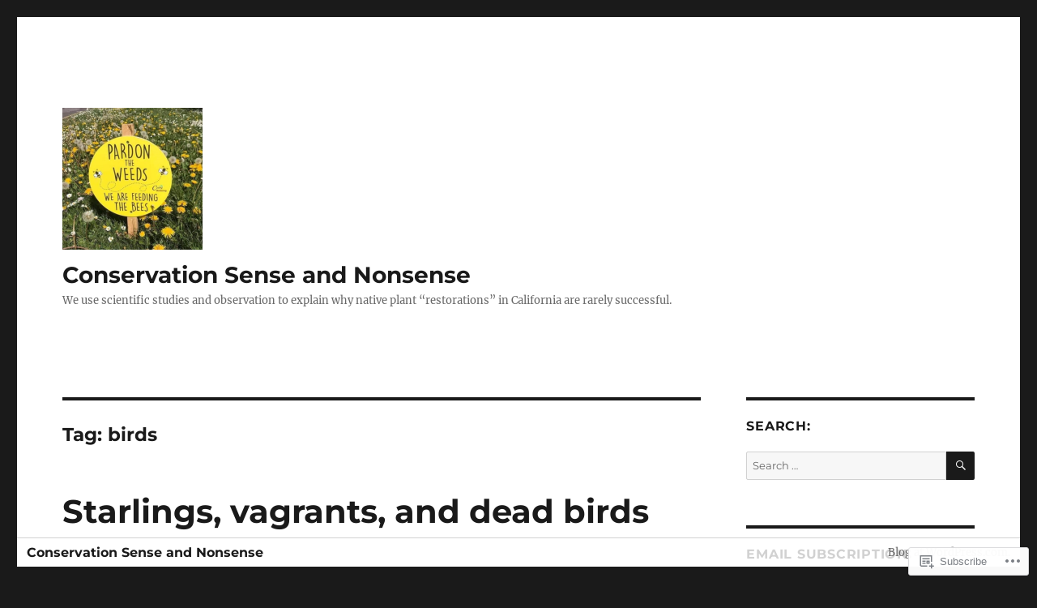

--- FILE ---
content_type: text/html; charset=UTF-8
request_url: https://milliontrees.me/tag/birds/
body_size: 68275
content:
<!DOCTYPE html>
<html lang="en" class="no-js">
<head>
	<meta charset="UTF-8">
	<meta name="viewport" content="width=device-width, initial-scale=1">
	<link rel="profile" href="https://gmpg.org/xfn/11">
		<script>(function(html){html.className = html.className.replace(/\bno-js\b/,'js')})(document.documentElement);</script>
<title>birds &#8211; Conservation Sense and Nonsense</title>
<meta name='robots' content='max-image-preview:large' />

<!-- Async WordPress.com Remote Login -->
<script id="wpcom_remote_login_js">
var wpcom_remote_login_extra_auth = '';
function wpcom_remote_login_remove_dom_node_id( element_id ) {
	var dom_node = document.getElementById( element_id );
	if ( dom_node ) { dom_node.parentNode.removeChild( dom_node ); }
}
function wpcom_remote_login_remove_dom_node_classes( class_name ) {
	var dom_nodes = document.querySelectorAll( '.' + class_name );
	for ( var i = 0; i < dom_nodes.length; i++ ) {
		dom_nodes[ i ].parentNode.removeChild( dom_nodes[ i ] );
	}
}
function wpcom_remote_login_final_cleanup() {
	wpcom_remote_login_remove_dom_node_classes( "wpcom_remote_login_msg" );
	wpcom_remote_login_remove_dom_node_id( "wpcom_remote_login_key" );
	wpcom_remote_login_remove_dom_node_id( "wpcom_remote_login_validate" );
	wpcom_remote_login_remove_dom_node_id( "wpcom_remote_login_js" );
	wpcom_remote_login_remove_dom_node_id( "wpcom_request_access_iframe" );
	wpcom_remote_login_remove_dom_node_id( "wpcom_request_access_styles" );
}

// Watch for messages back from the remote login
window.addEventListener( "message", function( e ) {
	if ( e.origin === "https://r-login.wordpress.com" ) {
		var data = {};
		try {
			data = JSON.parse( e.data );
		} catch( e ) {
			wpcom_remote_login_final_cleanup();
			return;
		}

		if ( data.msg === 'LOGIN' ) {
			// Clean up the login check iframe
			wpcom_remote_login_remove_dom_node_id( "wpcom_remote_login_key" );

			var id_regex = new RegExp( /^[0-9]+$/ );
			var token_regex = new RegExp( /^.*|.*|.*$/ );
			if (
				token_regex.test( data.token )
				&& id_regex.test( data.wpcomid )
			) {
				// We have everything we need to ask for a login
				var script = document.createElement( "script" );
				script.setAttribute( "id", "wpcom_remote_login_validate" );
				script.src = '/remote-login.php?wpcom_remote_login=validate'
					+ '&wpcomid=' + data.wpcomid
					+ '&token=' + encodeURIComponent( data.token )
					+ '&host=' + window.location.protocol
					+ '//' + window.location.hostname
					+ '&postid=12539'
					+ '&is_singular=';
				document.body.appendChild( script );
			}

			return;
		}

		// Safari ITP, not logged in, so redirect
		if ( data.msg === 'LOGIN-REDIRECT' ) {
			window.location = 'https://wordpress.com/log-in?redirect_to=' + window.location.href;
			return;
		}

		// Safari ITP, storage access failed, remove the request
		if ( data.msg === 'LOGIN-REMOVE' ) {
			var css_zap = 'html { -webkit-transition: margin-top 1s; transition: margin-top 1s; } /* 9001 */ html { margin-top: 0 !important; } * html body { margin-top: 0 !important; } @media screen and ( max-width: 782px ) { html { margin-top: 0 !important; } * html body { margin-top: 0 !important; } }';
			var style_zap = document.createElement( 'style' );
			style_zap.type = 'text/css';
			style_zap.appendChild( document.createTextNode( css_zap ) );
			document.body.appendChild( style_zap );

			var e = document.getElementById( 'wpcom_request_access_iframe' );
			e.parentNode.removeChild( e );

			document.cookie = 'wordpress_com_login_access=denied; path=/; max-age=31536000';

			return;
		}

		// Safari ITP
		if ( data.msg === 'REQUEST_ACCESS' ) {
			console.log( 'request access: safari' );

			// Check ITP iframe enable/disable knob
			if ( wpcom_remote_login_extra_auth !== 'safari_itp_iframe' ) {
				return;
			}

			// If we are in a "private window" there is no ITP.
			var private_window = false;
			try {
				var opendb = window.openDatabase( null, null, null, null );
			} catch( e ) {
				private_window = true;
			}

			if ( private_window ) {
				console.log( 'private window' );
				return;
			}

			var iframe = document.createElement( 'iframe' );
			iframe.id = 'wpcom_request_access_iframe';
			iframe.setAttribute( 'scrolling', 'no' );
			iframe.setAttribute( 'sandbox', 'allow-storage-access-by-user-activation allow-scripts allow-same-origin allow-top-navigation-by-user-activation' );
			iframe.src = 'https://r-login.wordpress.com/remote-login.php?wpcom_remote_login=request_access&origin=' + encodeURIComponent( data.origin ) + '&wpcomid=' + encodeURIComponent( data.wpcomid );

			var css = 'html { -webkit-transition: margin-top 1s; transition: margin-top 1s; } /* 9001 */ html { margin-top: 46px !important; } * html body { margin-top: 46px !important; } @media screen and ( max-width: 660px ) { html { margin-top: 71px !important; } * html body { margin-top: 71px !important; } #wpcom_request_access_iframe { display: block; height: 71px !important; } } #wpcom_request_access_iframe { border: 0px; height: 46px; position: fixed; top: 0; left: 0; width: 100%; min-width: 100%; z-index: 99999; background: #23282d; } ';

			var style = document.createElement( 'style' );
			style.type = 'text/css';
			style.id = 'wpcom_request_access_styles';
			style.appendChild( document.createTextNode( css ) );
			document.body.appendChild( style );

			document.body.appendChild( iframe );
		}

		if ( data.msg === 'DONE' ) {
			wpcom_remote_login_final_cleanup();
		}
	}
}, false );

// Inject the remote login iframe after the page has had a chance to load
// more critical resources
window.addEventListener( "DOMContentLoaded", function( e ) {
	var iframe = document.createElement( "iframe" );
	iframe.style.display = "none";
	iframe.setAttribute( "scrolling", "no" );
	iframe.setAttribute( "id", "wpcom_remote_login_key" );
	iframe.src = "https://r-login.wordpress.com/remote-login.php"
		+ "?wpcom_remote_login=key"
		+ "&origin=aHR0cHM6Ly9taWxsaW9udHJlZXMubWU%3D"
		+ "&wpcomid=13108310"
		+ "&time=" + Math.floor( Date.now() / 1000 );
	document.body.appendChild( iframe );
}, false );
</script>
<link rel='dns-prefetch' href='//s0.wp.com' />
<link rel="alternate" type="application/rss+xml" title="Conservation Sense and Nonsense &raquo; Feed" href="https://milliontrees.me/feed/" />
<link rel="alternate" type="application/rss+xml" title="Conservation Sense and Nonsense &raquo; Comments Feed" href="https://milliontrees.me/comments/feed/" />
<link rel="alternate" type="application/rss+xml" title="Conservation Sense and Nonsense &raquo; birds Tag Feed" href="https://milliontrees.me/tag/birds/feed/" />
	<script type="text/javascript">
		/* <![CDATA[ */
		function addLoadEvent(func) {
			var oldonload = window.onload;
			if (typeof window.onload != 'function') {
				window.onload = func;
			} else {
				window.onload = function () {
					oldonload();
					func();
				}
			}
		}
		/* ]]> */
	</script>
	<link crossorigin='anonymous' rel='stylesheet' id='all-css-0-1' href='/_static/??-eJyVjEsKwlAMAC/kM1QrdSOepcSoqfk8TB61t9eCHsDNwCxmYK4F3ZIsQVup0m5sARNlHfHxdVD3FZcmFJB3UirpLgHoWseEnD/9EvxKIttixAb+/7Jd2TipBD5d5OfL+jvrqRsO+92xH7p+egPVpUQ1&cssminify=yes' type='text/css' media='all' />
<style id='wp-emoji-styles-inline-css'>

	img.wp-smiley, img.emoji {
		display: inline !important;
		border: none !important;
		box-shadow: none !important;
		height: 1em !important;
		width: 1em !important;
		margin: 0 0.07em !important;
		vertical-align: -0.1em !important;
		background: none !important;
		padding: 0 !important;
	}
/*# sourceURL=wp-emoji-styles-inline-css */
</style>
<link crossorigin='anonymous' rel='stylesheet' id='all-css-2-1' href='/wp-content/plugins/gutenberg-core/v22.2.0/build/styles/block-library/style.css?m=1764855221i&cssminify=yes' type='text/css' media='all' />
<style id='wp-block-library-inline-css'>
.has-text-align-justify {
	text-align:justify;
}
.has-text-align-justify{text-align:justify;}

/*# sourceURL=wp-block-library-inline-css */
</style><style id='wp-block-embed-inline-css'>
.wp-block-embed.alignleft,.wp-block-embed.alignright,.wp-block[data-align=left]>[data-type="core/embed"],.wp-block[data-align=right]>[data-type="core/embed"]{max-width:360px;width:100%}.wp-block-embed.alignleft .wp-block-embed__wrapper,.wp-block-embed.alignright .wp-block-embed__wrapper,.wp-block[data-align=left]>[data-type="core/embed"] .wp-block-embed__wrapper,.wp-block[data-align=right]>[data-type="core/embed"] .wp-block-embed__wrapper{min-width:280px}.wp-block-cover .wp-block-embed{min-height:240px;min-width:320px}.wp-block-group.is-layout-flex .wp-block-embed{flex:1 1 0%;min-width:0}.wp-block-embed{overflow-wrap:break-word}.wp-block-embed :where(figcaption){margin-bottom:1em;margin-top:.5em}.wp-block-embed iframe{max-width:100%}.wp-block-embed__wrapper{position:relative}.wp-embed-responsive .wp-has-aspect-ratio .wp-block-embed__wrapper:before{content:"";display:block;padding-top:50%}.wp-embed-responsive .wp-has-aspect-ratio iframe{bottom:0;height:100%;left:0;position:absolute;right:0;top:0;width:100%}.wp-embed-responsive .wp-embed-aspect-21-9 .wp-block-embed__wrapper:before{padding-top:42.85%}.wp-embed-responsive .wp-embed-aspect-18-9 .wp-block-embed__wrapper:before{padding-top:50%}.wp-embed-responsive .wp-embed-aspect-16-9 .wp-block-embed__wrapper:before{padding-top:56.25%}.wp-embed-responsive .wp-embed-aspect-4-3 .wp-block-embed__wrapper:before{padding-top:75%}.wp-embed-responsive .wp-embed-aspect-1-1 .wp-block-embed__wrapper:before{padding-top:100%}.wp-embed-responsive .wp-embed-aspect-9-16 .wp-block-embed__wrapper:before{padding-top:177.77%}.wp-embed-responsive .wp-embed-aspect-1-2 .wp-block-embed__wrapper:before{padding-top:200%}
/*# sourceURL=/wp-content/plugins/gutenberg-core/v22.2.0/build/styles/block-library/embed/style.css */
</style>
<style id='wp-block-embed-theme-inline-css'>
.wp-block-embed :where(figcaption){color:#555;font-size:13px;text-align:center}.is-dark-theme .wp-block-embed :where(figcaption){color:#ffffffa6}.wp-block-embed{margin:0 0 1em}
/*# sourceURL=/wp-content/plugins/gutenberg-core/v22.2.0/build/styles/block-library/embed/theme.css */
</style>
<style id='wp-block-paragraph-inline-css'>
.is-small-text{font-size:.875em}.is-regular-text{font-size:1em}.is-large-text{font-size:2.25em}.is-larger-text{font-size:3em}.has-drop-cap:not(:focus):first-letter{float:left;font-size:8.4em;font-style:normal;font-weight:100;line-height:.68;margin:.05em .1em 0 0;text-transform:uppercase}body.rtl .has-drop-cap:not(:focus):first-letter{float:none;margin-left:.1em}p.has-drop-cap.has-background{overflow:hidden}:root :where(p.has-background){padding:1.25em 2.375em}:where(p.has-text-color:not(.has-link-color)) a{color:inherit}p.has-text-align-left[style*="writing-mode:vertical-lr"],p.has-text-align-right[style*="writing-mode:vertical-rl"]{rotate:180deg}
/*# sourceURL=/wp-content/plugins/gutenberg-core/v22.2.0/build/styles/block-library/paragraph/style.css */
</style>
<style id='wp-block-separator-inline-css'>
@charset "UTF-8";.wp-block-separator{border:none;border-top:2px solid}:root :where(.wp-block-separator.is-style-dots){height:auto;line-height:1;text-align:center}:root :where(.wp-block-separator.is-style-dots):before{color:currentColor;content:"···";font-family:serif;font-size:1.5em;letter-spacing:2em;padding-left:2em}.wp-block-separator.is-style-dots{background:none!important;border:none!important}
/*# sourceURL=/wp-content/plugins/gutenberg-core/v22.2.0/build/styles/block-library/separator/style.css */
</style>
<style id='wp-block-separator-theme-inline-css'>
.wp-block-separator.has-css-opacity{opacity:.4}.wp-block-separator{border:none;border-bottom:2px solid;margin-left:auto;margin-right:auto}.wp-block-separator.has-alpha-channel-opacity{opacity:1}.wp-block-separator:not(.is-style-wide):not(.is-style-dots){width:100px}.wp-block-separator.has-background:not(.is-style-dots){border-bottom:none;height:1px}.wp-block-separator.has-background:not(.is-style-wide):not(.is-style-dots){height:2px}
/*# sourceURL=/wp-content/plugins/gutenberg-core/v22.2.0/build/styles/block-library/separator/theme.css */
</style>
<style id='wp-block-heading-inline-css'>
h1:where(.wp-block-heading).has-background,h2:where(.wp-block-heading).has-background,h3:where(.wp-block-heading).has-background,h4:where(.wp-block-heading).has-background,h5:where(.wp-block-heading).has-background,h6:where(.wp-block-heading).has-background{padding:1.25em 2.375em}h1.has-text-align-left[style*=writing-mode]:where([style*=vertical-lr]),h1.has-text-align-right[style*=writing-mode]:where([style*=vertical-rl]),h2.has-text-align-left[style*=writing-mode]:where([style*=vertical-lr]),h2.has-text-align-right[style*=writing-mode]:where([style*=vertical-rl]),h3.has-text-align-left[style*=writing-mode]:where([style*=vertical-lr]),h3.has-text-align-right[style*=writing-mode]:where([style*=vertical-rl]),h4.has-text-align-left[style*=writing-mode]:where([style*=vertical-lr]),h4.has-text-align-right[style*=writing-mode]:where([style*=vertical-rl]),h5.has-text-align-left[style*=writing-mode]:where([style*=vertical-lr]),h5.has-text-align-right[style*=writing-mode]:where([style*=vertical-rl]),h6.has-text-align-left[style*=writing-mode]:where([style*=vertical-lr]),h6.has-text-align-right[style*=writing-mode]:where([style*=vertical-rl]){rotate:180deg}
/*# sourceURL=/wp-content/plugins/gutenberg-core/v22.2.0/build/styles/block-library/heading/style.css */
</style>
<style id='wp-block-image-inline-css'>
.wp-block-image>a,.wp-block-image>figure>a{display:inline-block}.wp-block-image img{box-sizing:border-box;height:auto;max-width:100%;vertical-align:bottom}@media not (prefers-reduced-motion){.wp-block-image img.hide{visibility:hidden}.wp-block-image img.show{animation:show-content-image .4s}}.wp-block-image[style*=border-radius] img,.wp-block-image[style*=border-radius]>a{border-radius:inherit}.wp-block-image.has-custom-border img{box-sizing:border-box}.wp-block-image.aligncenter{text-align:center}.wp-block-image.alignfull>a,.wp-block-image.alignwide>a{width:100%}.wp-block-image.alignfull img,.wp-block-image.alignwide img{height:auto;width:100%}.wp-block-image .aligncenter,.wp-block-image .alignleft,.wp-block-image .alignright,.wp-block-image.aligncenter,.wp-block-image.alignleft,.wp-block-image.alignright{display:table}.wp-block-image .aligncenter>figcaption,.wp-block-image .alignleft>figcaption,.wp-block-image .alignright>figcaption,.wp-block-image.aligncenter>figcaption,.wp-block-image.alignleft>figcaption,.wp-block-image.alignright>figcaption{caption-side:bottom;display:table-caption}.wp-block-image .alignleft{float:left;margin:.5em 1em .5em 0}.wp-block-image .alignright{float:right;margin:.5em 0 .5em 1em}.wp-block-image .aligncenter{margin-left:auto;margin-right:auto}.wp-block-image :where(figcaption){margin-bottom:1em;margin-top:.5em}.wp-block-image.is-style-circle-mask img{border-radius:9999px}@supports ((-webkit-mask-image:none) or (mask-image:none)) or (-webkit-mask-image:none){.wp-block-image.is-style-circle-mask img{border-radius:0;-webkit-mask-image:url('data:image/svg+xml;utf8,<svg viewBox="0 0 100 100" xmlns="http://www.w3.org/2000/svg"><circle cx="50" cy="50" r="50"/></svg>');mask-image:url('data:image/svg+xml;utf8,<svg viewBox="0 0 100 100" xmlns="http://www.w3.org/2000/svg"><circle cx="50" cy="50" r="50"/></svg>');mask-mode:alpha;-webkit-mask-position:center;mask-position:center;-webkit-mask-repeat:no-repeat;mask-repeat:no-repeat;-webkit-mask-size:contain;mask-size:contain}}:root :where(.wp-block-image.is-style-rounded img,.wp-block-image .is-style-rounded img){border-radius:9999px}.wp-block-image figure{margin:0}.wp-lightbox-container{display:flex;flex-direction:column;position:relative}.wp-lightbox-container img{cursor:zoom-in}.wp-lightbox-container img:hover+button{opacity:1}.wp-lightbox-container button{align-items:center;backdrop-filter:blur(16px) saturate(180%);background-color:#5a5a5a40;border:none;border-radius:4px;cursor:zoom-in;display:flex;height:20px;justify-content:center;opacity:0;padding:0;position:absolute;right:16px;text-align:center;top:16px;width:20px;z-index:100}@media not (prefers-reduced-motion){.wp-lightbox-container button{transition:opacity .2s ease}}.wp-lightbox-container button:focus-visible{outline:3px auto #5a5a5a40;outline:3px auto -webkit-focus-ring-color;outline-offset:3px}.wp-lightbox-container button:hover{cursor:pointer;opacity:1}.wp-lightbox-container button:focus{opacity:1}.wp-lightbox-container button:focus,.wp-lightbox-container button:hover,.wp-lightbox-container button:not(:hover):not(:active):not(.has-background){background-color:#5a5a5a40;border:none}.wp-lightbox-overlay{box-sizing:border-box;cursor:zoom-out;height:100vh;left:0;overflow:hidden;position:fixed;top:0;visibility:hidden;width:100%;z-index:100000}.wp-lightbox-overlay .close-button{align-items:center;cursor:pointer;display:flex;justify-content:center;min-height:40px;min-width:40px;padding:0;position:absolute;right:calc(env(safe-area-inset-right) + 16px);top:calc(env(safe-area-inset-top) + 16px);z-index:5000000}.wp-lightbox-overlay .close-button:focus,.wp-lightbox-overlay .close-button:hover,.wp-lightbox-overlay .close-button:not(:hover):not(:active):not(.has-background){background:none;border:none}.wp-lightbox-overlay .lightbox-image-container{height:var(--wp--lightbox-container-height);left:50%;overflow:hidden;position:absolute;top:50%;transform:translate(-50%,-50%);transform-origin:top left;width:var(--wp--lightbox-container-width);z-index:9999999999}.wp-lightbox-overlay .wp-block-image{align-items:center;box-sizing:border-box;display:flex;height:100%;justify-content:center;margin:0;position:relative;transform-origin:0 0;width:100%;z-index:3000000}.wp-lightbox-overlay .wp-block-image img{height:var(--wp--lightbox-image-height);min-height:var(--wp--lightbox-image-height);min-width:var(--wp--lightbox-image-width);width:var(--wp--lightbox-image-width)}.wp-lightbox-overlay .wp-block-image figcaption{display:none}.wp-lightbox-overlay button{background:none;border:none}.wp-lightbox-overlay .scrim{background-color:#fff;height:100%;opacity:.9;position:absolute;width:100%;z-index:2000000}.wp-lightbox-overlay.active{visibility:visible}@media not (prefers-reduced-motion){.wp-lightbox-overlay.active{animation:turn-on-visibility .25s both}.wp-lightbox-overlay.active img{animation:turn-on-visibility .35s both}.wp-lightbox-overlay.show-closing-animation:not(.active){animation:turn-off-visibility .35s both}.wp-lightbox-overlay.show-closing-animation:not(.active) img{animation:turn-off-visibility .25s both}.wp-lightbox-overlay.zoom.active{animation:none;opacity:1;visibility:visible}.wp-lightbox-overlay.zoom.active .lightbox-image-container{animation:lightbox-zoom-in .4s}.wp-lightbox-overlay.zoom.active .lightbox-image-container img{animation:none}.wp-lightbox-overlay.zoom.active .scrim{animation:turn-on-visibility .4s forwards}.wp-lightbox-overlay.zoom.show-closing-animation:not(.active){animation:none}.wp-lightbox-overlay.zoom.show-closing-animation:not(.active) .lightbox-image-container{animation:lightbox-zoom-out .4s}.wp-lightbox-overlay.zoom.show-closing-animation:not(.active) .lightbox-image-container img{animation:none}.wp-lightbox-overlay.zoom.show-closing-animation:not(.active) .scrim{animation:turn-off-visibility .4s forwards}}@keyframes show-content-image{0%{visibility:hidden}99%{visibility:hidden}to{visibility:visible}}@keyframes turn-on-visibility{0%{opacity:0}to{opacity:1}}@keyframes turn-off-visibility{0%{opacity:1;visibility:visible}99%{opacity:0;visibility:visible}to{opacity:0;visibility:hidden}}@keyframes lightbox-zoom-in{0%{transform:translate(calc((-100vw + var(--wp--lightbox-scrollbar-width))/2 + var(--wp--lightbox-initial-left-position)),calc(-50vh + var(--wp--lightbox-initial-top-position))) scale(var(--wp--lightbox-scale))}to{transform:translate(-50%,-50%) scale(1)}}@keyframes lightbox-zoom-out{0%{transform:translate(-50%,-50%) scale(1);visibility:visible}99%{visibility:visible}to{transform:translate(calc((-100vw + var(--wp--lightbox-scrollbar-width))/2 + var(--wp--lightbox-initial-left-position)),calc(-50vh + var(--wp--lightbox-initial-top-position))) scale(var(--wp--lightbox-scale));visibility:hidden}}
/*# sourceURL=/wp-content/plugins/gutenberg-core/v22.2.0/build/styles/block-library/image/style.css */
</style>
<style id='wp-block-image-theme-inline-css'>
:root :where(.wp-block-image figcaption){color:#555;font-size:13px;text-align:center}.is-dark-theme :root :where(.wp-block-image figcaption){color:#ffffffa6}.wp-block-image{margin:0 0 1em}
/*# sourceURL=/wp-content/plugins/gutenberg-core/v22.2.0/build/styles/block-library/image/theme.css */
</style>
<style id='wp-block-list-inline-css'>
ol,ul{box-sizing:border-box}:root :where(.wp-block-list.has-background){padding:1.25em 2.375em}
/*# sourceURL=/wp-content/plugins/gutenberg-core/v22.2.0/build/styles/block-library/list/style.css */
</style>
<style id='global-styles-inline-css'>
:root{--wp--preset--aspect-ratio--square: 1;--wp--preset--aspect-ratio--4-3: 4/3;--wp--preset--aspect-ratio--3-4: 3/4;--wp--preset--aspect-ratio--3-2: 3/2;--wp--preset--aspect-ratio--2-3: 2/3;--wp--preset--aspect-ratio--16-9: 16/9;--wp--preset--aspect-ratio--9-16: 9/16;--wp--preset--color--black: #000000;--wp--preset--color--cyan-bluish-gray: #abb8c3;--wp--preset--color--white: #fff;--wp--preset--color--pale-pink: #f78da7;--wp--preset--color--vivid-red: #cf2e2e;--wp--preset--color--luminous-vivid-orange: #ff6900;--wp--preset--color--luminous-vivid-amber: #fcb900;--wp--preset--color--light-green-cyan: #7bdcb5;--wp--preset--color--vivid-green-cyan: #00d084;--wp--preset--color--pale-cyan-blue: #8ed1fc;--wp--preset--color--vivid-cyan-blue: #0693e3;--wp--preset--color--vivid-purple: #9b51e0;--wp--preset--color--dark-gray: #1a1a1a;--wp--preset--color--medium-gray: #686868;--wp--preset--color--light-gray: #e5e5e5;--wp--preset--color--blue-gray: #4d545c;--wp--preset--color--bright-blue: #007acc;--wp--preset--color--light-blue: #9adffd;--wp--preset--color--dark-brown: #402b30;--wp--preset--color--medium-brown: #774e24;--wp--preset--color--dark-red: #640c1f;--wp--preset--color--bright-red: #ff675f;--wp--preset--color--yellow: #ffef8e;--wp--preset--gradient--vivid-cyan-blue-to-vivid-purple: linear-gradient(135deg,rgb(6,147,227) 0%,rgb(155,81,224) 100%);--wp--preset--gradient--light-green-cyan-to-vivid-green-cyan: linear-gradient(135deg,rgb(122,220,180) 0%,rgb(0,208,130) 100%);--wp--preset--gradient--luminous-vivid-amber-to-luminous-vivid-orange: linear-gradient(135deg,rgb(252,185,0) 0%,rgb(255,105,0) 100%);--wp--preset--gradient--luminous-vivid-orange-to-vivid-red: linear-gradient(135deg,rgb(255,105,0) 0%,rgb(207,46,46) 100%);--wp--preset--gradient--very-light-gray-to-cyan-bluish-gray: linear-gradient(135deg,rgb(238,238,238) 0%,rgb(169,184,195) 100%);--wp--preset--gradient--cool-to-warm-spectrum: linear-gradient(135deg,rgb(74,234,220) 0%,rgb(151,120,209) 20%,rgb(207,42,186) 40%,rgb(238,44,130) 60%,rgb(251,105,98) 80%,rgb(254,248,76) 100%);--wp--preset--gradient--blush-light-purple: linear-gradient(135deg,rgb(255,206,236) 0%,rgb(152,150,240) 100%);--wp--preset--gradient--blush-bordeaux: linear-gradient(135deg,rgb(254,205,165) 0%,rgb(254,45,45) 50%,rgb(107,0,62) 100%);--wp--preset--gradient--luminous-dusk: linear-gradient(135deg,rgb(255,203,112) 0%,rgb(199,81,192) 50%,rgb(65,88,208) 100%);--wp--preset--gradient--pale-ocean: linear-gradient(135deg,rgb(255,245,203) 0%,rgb(182,227,212) 50%,rgb(51,167,181) 100%);--wp--preset--gradient--electric-grass: linear-gradient(135deg,rgb(202,248,128) 0%,rgb(113,206,126) 100%);--wp--preset--gradient--midnight: linear-gradient(135deg,rgb(2,3,129) 0%,rgb(40,116,252) 100%);--wp--preset--font-size--small: 13px;--wp--preset--font-size--medium: 20px;--wp--preset--font-size--large: 36px;--wp--preset--font-size--x-large: 42px;--wp--preset--font-family--albert-sans: 'Albert Sans', sans-serif;--wp--preset--font-family--alegreya: Alegreya, serif;--wp--preset--font-family--arvo: Arvo, serif;--wp--preset--font-family--bodoni-moda: 'Bodoni Moda', serif;--wp--preset--font-family--bricolage-grotesque: 'Bricolage Grotesque', sans-serif;--wp--preset--font-family--cabin: Cabin, sans-serif;--wp--preset--font-family--chivo: Chivo, sans-serif;--wp--preset--font-family--commissioner: Commissioner, sans-serif;--wp--preset--font-family--cormorant: Cormorant, serif;--wp--preset--font-family--courier-prime: 'Courier Prime', monospace;--wp--preset--font-family--crimson-pro: 'Crimson Pro', serif;--wp--preset--font-family--dm-mono: 'DM Mono', monospace;--wp--preset--font-family--dm-sans: 'DM Sans', sans-serif;--wp--preset--font-family--dm-serif-display: 'DM Serif Display', serif;--wp--preset--font-family--domine: Domine, serif;--wp--preset--font-family--eb-garamond: 'EB Garamond', serif;--wp--preset--font-family--epilogue: Epilogue, sans-serif;--wp--preset--font-family--fahkwang: Fahkwang, sans-serif;--wp--preset--font-family--figtree: Figtree, sans-serif;--wp--preset--font-family--fira-sans: 'Fira Sans', sans-serif;--wp--preset--font-family--fjalla-one: 'Fjalla One', sans-serif;--wp--preset--font-family--fraunces: Fraunces, serif;--wp--preset--font-family--gabarito: Gabarito, system-ui;--wp--preset--font-family--ibm-plex-mono: 'IBM Plex Mono', monospace;--wp--preset--font-family--ibm-plex-sans: 'IBM Plex Sans', sans-serif;--wp--preset--font-family--ibarra-real-nova: 'Ibarra Real Nova', serif;--wp--preset--font-family--instrument-serif: 'Instrument Serif', serif;--wp--preset--font-family--inter: Inter, sans-serif;--wp--preset--font-family--josefin-sans: 'Josefin Sans', sans-serif;--wp--preset--font-family--jost: Jost, sans-serif;--wp--preset--font-family--libre-baskerville: 'Libre Baskerville', serif;--wp--preset--font-family--libre-franklin: 'Libre Franklin', sans-serif;--wp--preset--font-family--literata: Literata, serif;--wp--preset--font-family--lora: Lora, serif;--wp--preset--font-family--merriweather: Merriweather, serif;--wp--preset--font-family--montserrat: Montserrat, sans-serif;--wp--preset--font-family--newsreader: Newsreader, serif;--wp--preset--font-family--noto-sans-mono: 'Noto Sans Mono', sans-serif;--wp--preset--font-family--nunito: Nunito, sans-serif;--wp--preset--font-family--open-sans: 'Open Sans', sans-serif;--wp--preset--font-family--overpass: Overpass, sans-serif;--wp--preset--font-family--pt-serif: 'PT Serif', serif;--wp--preset--font-family--petrona: Petrona, serif;--wp--preset--font-family--piazzolla: Piazzolla, serif;--wp--preset--font-family--playfair-display: 'Playfair Display', serif;--wp--preset--font-family--plus-jakarta-sans: 'Plus Jakarta Sans', sans-serif;--wp--preset--font-family--poppins: Poppins, sans-serif;--wp--preset--font-family--raleway: Raleway, sans-serif;--wp--preset--font-family--roboto: Roboto, sans-serif;--wp--preset--font-family--roboto-slab: 'Roboto Slab', serif;--wp--preset--font-family--rubik: Rubik, sans-serif;--wp--preset--font-family--rufina: Rufina, serif;--wp--preset--font-family--sora: Sora, sans-serif;--wp--preset--font-family--source-sans-3: 'Source Sans 3', sans-serif;--wp--preset--font-family--source-serif-4: 'Source Serif 4', serif;--wp--preset--font-family--space-mono: 'Space Mono', monospace;--wp--preset--font-family--syne: Syne, sans-serif;--wp--preset--font-family--texturina: Texturina, serif;--wp--preset--font-family--urbanist: Urbanist, sans-serif;--wp--preset--font-family--work-sans: 'Work Sans', sans-serif;--wp--preset--spacing--20: 0.44rem;--wp--preset--spacing--30: 0.67rem;--wp--preset--spacing--40: 1rem;--wp--preset--spacing--50: 1.5rem;--wp--preset--spacing--60: 2.25rem;--wp--preset--spacing--70: 3.38rem;--wp--preset--spacing--80: 5.06rem;--wp--preset--shadow--natural: 6px 6px 9px rgba(0, 0, 0, 0.2);--wp--preset--shadow--deep: 12px 12px 50px rgba(0, 0, 0, 0.4);--wp--preset--shadow--sharp: 6px 6px 0px rgba(0, 0, 0, 0.2);--wp--preset--shadow--outlined: 6px 6px 0px -3px rgb(255, 255, 255), 6px 6px rgb(0, 0, 0);--wp--preset--shadow--crisp: 6px 6px 0px rgb(0, 0, 0);}:where(.is-layout-flex){gap: 0.5em;}:where(.is-layout-grid){gap: 0.5em;}body .is-layout-flex{display: flex;}.is-layout-flex{flex-wrap: wrap;align-items: center;}.is-layout-flex > :is(*, div){margin: 0;}body .is-layout-grid{display: grid;}.is-layout-grid > :is(*, div){margin: 0;}:where(.wp-block-columns.is-layout-flex){gap: 2em;}:where(.wp-block-columns.is-layout-grid){gap: 2em;}:where(.wp-block-post-template.is-layout-flex){gap: 1.25em;}:where(.wp-block-post-template.is-layout-grid){gap: 1.25em;}.has-black-color{color: var(--wp--preset--color--black) !important;}.has-cyan-bluish-gray-color{color: var(--wp--preset--color--cyan-bluish-gray) !important;}.has-white-color{color: var(--wp--preset--color--white) !important;}.has-pale-pink-color{color: var(--wp--preset--color--pale-pink) !important;}.has-vivid-red-color{color: var(--wp--preset--color--vivid-red) !important;}.has-luminous-vivid-orange-color{color: var(--wp--preset--color--luminous-vivid-orange) !important;}.has-luminous-vivid-amber-color{color: var(--wp--preset--color--luminous-vivid-amber) !important;}.has-light-green-cyan-color{color: var(--wp--preset--color--light-green-cyan) !important;}.has-vivid-green-cyan-color{color: var(--wp--preset--color--vivid-green-cyan) !important;}.has-pale-cyan-blue-color{color: var(--wp--preset--color--pale-cyan-blue) !important;}.has-vivid-cyan-blue-color{color: var(--wp--preset--color--vivid-cyan-blue) !important;}.has-vivid-purple-color{color: var(--wp--preset--color--vivid-purple) !important;}.has-black-background-color{background-color: var(--wp--preset--color--black) !important;}.has-cyan-bluish-gray-background-color{background-color: var(--wp--preset--color--cyan-bluish-gray) !important;}.has-white-background-color{background-color: var(--wp--preset--color--white) !important;}.has-pale-pink-background-color{background-color: var(--wp--preset--color--pale-pink) !important;}.has-vivid-red-background-color{background-color: var(--wp--preset--color--vivid-red) !important;}.has-luminous-vivid-orange-background-color{background-color: var(--wp--preset--color--luminous-vivid-orange) !important;}.has-luminous-vivid-amber-background-color{background-color: var(--wp--preset--color--luminous-vivid-amber) !important;}.has-light-green-cyan-background-color{background-color: var(--wp--preset--color--light-green-cyan) !important;}.has-vivid-green-cyan-background-color{background-color: var(--wp--preset--color--vivid-green-cyan) !important;}.has-pale-cyan-blue-background-color{background-color: var(--wp--preset--color--pale-cyan-blue) !important;}.has-vivid-cyan-blue-background-color{background-color: var(--wp--preset--color--vivid-cyan-blue) !important;}.has-vivid-purple-background-color{background-color: var(--wp--preset--color--vivid-purple) !important;}.has-black-border-color{border-color: var(--wp--preset--color--black) !important;}.has-cyan-bluish-gray-border-color{border-color: var(--wp--preset--color--cyan-bluish-gray) !important;}.has-white-border-color{border-color: var(--wp--preset--color--white) !important;}.has-pale-pink-border-color{border-color: var(--wp--preset--color--pale-pink) !important;}.has-vivid-red-border-color{border-color: var(--wp--preset--color--vivid-red) !important;}.has-luminous-vivid-orange-border-color{border-color: var(--wp--preset--color--luminous-vivid-orange) !important;}.has-luminous-vivid-amber-border-color{border-color: var(--wp--preset--color--luminous-vivid-amber) !important;}.has-light-green-cyan-border-color{border-color: var(--wp--preset--color--light-green-cyan) !important;}.has-vivid-green-cyan-border-color{border-color: var(--wp--preset--color--vivid-green-cyan) !important;}.has-pale-cyan-blue-border-color{border-color: var(--wp--preset--color--pale-cyan-blue) !important;}.has-vivid-cyan-blue-border-color{border-color: var(--wp--preset--color--vivid-cyan-blue) !important;}.has-vivid-purple-border-color{border-color: var(--wp--preset--color--vivid-purple) !important;}.has-vivid-cyan-blue-to-vivid-purple-gradient-background{background: var(--wp--preset--gradient--vivid-cyan-blue-to-vivid-purple) !important;}.has-light-green-cyan-to-vivid-green-cyan-gradient-background{background: var(--wp--preset--gradient--light-green-cyan-to-vivid-green-cyan) !important;}.has-luminous-vivid-amber-to-luminous-vivid-orange-gradient-background{background: var(--wp--preset--gradient--luminous-vivid-amber-to-luminous-vivid-orange) !important;}.has-luminous-vivid-orange-to-vivid-red-gradient-background{background: var(--wp--preset--gradient--luminous-vivid-orange-to-vivid-red) !important;}.has-very-light-gray-to-cyan-bluish-gray-gradient-background{background: var(--wp--preset--gradient--very-light-gray-to-cyan-bluish-gray) !important;}.has-cool-to-warm-spectrum-gradient-background{background: var(--wp--preset--gradient--cool-to-warm-spectrum) !important;}.has-blush-light-purple-gradient-background{background: var(--wp--preset--gradient--blush-light-purple) !important;}.has-blush-bordeaux-gradient-background{background: var(--wp--preset--gradient--blush-bordeaux) !important;}.has-luminous-dusk-gradient-background{background: var(--wp--preset--gradient--luminous-dusk) !important;}.has-pale-ocean-gradient-background{background: var(--wp--preset--gradient--pale-ocean) !important;}.has-electric-grass-gradient-background{background: var(--wp--preset--gradient--electric-grass) !important;}.has-midnight-gradient-background{background: var(--wp--preset--gradient--midnight) !important;}.has-small-font-size{font-size: var(--wp--preset--font-size--small) !important;}.has-medium-font-size{font-size: var(--wp--preset--font-size--medium) !important;}.has-large-font-size{font-size: var(--wp--preset--font-size--large) !important;}.has-x-large-font-size{font-size: var(--wp--preset--font-size--x-large) !important;}.has-albert-sans-font-family{font-family: var(--wp--preset--font-family--albert-sans) !important;}.has-alegreya-font-family{font-family: var(--wp--preset--font-family--alegreya) !important;}.has-arvo-font-family{font-family: var(--wp--preset--font-family--arvo) !important;}.has-bodoni-moda-font-family{font-family: var(--wp--preset--font-family--bodoni-moda) !important;}.has-bricolage-grotesque-font-family{font-family: var(--wp--preset--font-family--bricolage-grotesque) !important;}.has-cabin-font-family{font-family: var(--wp--preset--font-family--cabin) !important;}.has-chivo-font-family{font-family: var(--wp--preset--font-family--chivo) !important;}.has-commissioner-font-family{font-family: var(--wp--preset--font-family--commissioner) !important;}.has-cormorant-font-family{font-family: var(--wp--preset--font-family--cormorant) !important;}.has-courier-prime-font-family{font-family: var(--wp--preset--font-family--courier-prime) !important;}.has-crimson-pro-font-family{font-family: var(--wp--preset--font-family--crimson-pro) !important;}.has-dm-mono-font-family{font-family: var(--wp--preset--font-family--dm-mono) !important;}.has-dm-sans-font-family{font-family: var(--wp--preset--font-family--dm-sans) !important;}.has-dm-serif-display-font-family{font-family: var(--wp--preset--font-family--dm-serif-display) !important;}.has-domine-font-family{font-family: var(--wp--preset--font-family--domine) !important;}.has-eb-garamond-font-family{font-family: var(--wp--preset--font-family--eb-garamond) !important;}.has-epilogue-font-family{font-family: var(--wp--preset--font-family--epilogue) !important;}.has-fahkwang-font-family{font-family: var(--wp--preset--font-family--fahkwang) !important;}.has-figtree-font-family{font-family: var(--wp--preset--font-family--figtree) !important;}.has-fira-sans-font-family{font-family: var(--wp--preset--font-family--fira-sans) !important;}.has-fjalla-one-font-family{font-family: var(--wp--preset--font-family--fjalla-one) !important;}.has-fraunces-font-family{font-family: var(--wp--preset--font-family--fraunces) !important;}.has-gabarito-font-family{font-family: var(--wp--preset--font-family--gabarito) !important;}.has-ibm-plex-mono-font-family{font-family: var(--wp--preset--font-family--ibm-plex-mono) !important;}.has-ibm-plex-sans-font-family{font-family: var(--wp--preset--font-family--ibm-plex-sans) !important;}.has-ibarra-real-nova-font-family{font-family: var(--wp--preset--font-family--ibarra-real-nova) !important;}.has-instrument-serif-font-family{font-family: var(--wp--preset--font-family--instrument-serif) !important;}.has-inter-font-family{font-family: var(--wp--preset--font-family--inter) !important;}.has-josefin-sans-font-family{font-family: var(--wp--preset--font-family--josefin-sans) !important;}.has-jost-font-family{font-family: var(--wp--preset--font-family--jost) !important;}.has-libre-baskerville-font-family{font-family: var(--wp--preset--font-family--libre-baskerville) !important;}.has-libre-franklin-font-family{font-family: var(--wp--preset--font-family--libre-franklin) !important;}.has-literata-font-family{font-family: var(--wp--preset--font-family--literata) !important;}.has-lora-font-family{font-family: var(--wp--preset--font-family--lora) !important;}.has-merriweather-font-family{font-family: var(--wp--preset--font-family--merriweather) !important;}.has-montserrat-font-family{font-family: var(--wp--preset--font-family--montserrat) !important;}.has-newsreader-font-family{font-family: var(--wp--preset--font-family--newsreader) !important;}.has-noto-sans-mono-font-family{font-family: var(--wp--preset--font-family--noto-sans-mono) !important;}.has-nunito-font-family{font-family: var(--wp--preset--font-family--nunito) !important;}.has-open-sans-font-family{font-family: var(--wp--preset--font-family--open-sans) !important;}.has-overpass-font-family{font-family: var(--wp--preset--font-family--overpass) !important;}.has-pt-serif-font-family{font-family: var(--wp--preset--font-family--pt-serif) !important;}.has-petrona-font-family{font-family: var(--wp--preset--font-family--petrona) !important;}.has-piazzolla-font-family{font-family: var(--wp--preset--font-family--piazzolla) !important;}.has-playfair-display-font-family{font-family: var(--wp--preset--font-family--playfair-display) !important;}.has-plus-jakarta-sans-font-family{font-family: var(--wp--preset--font-family--plus-jakarta-sans) !important;}.has-poppins-font-family{font-family: var(--wp--preset--font-family--poppins) !important;}.has-raleway-font-family{font-family: var(--wp--preset--font-family--raleway) !important;}.has-roboto-font-family{font-family: var(--wp--preset--font-family--roboto) !important;}.has-roboto-slab-font-family{font-family: var(--wp--preset--font-family--roboto-slab) !important;}.has-rubik-font-family{font-family: var(--wp--preset--font-family--rubik) !important;}.has-rufina-font-family{font-family: var(--wp--preset--font-family--rufina) !important;}.has-sora-font-family{font-family: var(--wp--preset--font-family--sora) !important;}.has-source-sans-3-font-family{font-family: var(--wp--preset--font-family--source-sans-3) !important;}.has-source-serif-4-font-family{font-family: var(--wp--preset--font-family--source-serif-4) !important;}.has-space-mono-font-family{font-family: var(--wp--preset--font-family--space-mono) !important;}.has-syne-font-family{font-family: var(--wp--preset--font-family--syne) !important;}.has-texturina-font-family{font-family: var(--wp--preset--font-family--texturina) !important;}.has-urbanist-font-family{font-family: var(--wp--preset--font-family--urbanist) !important;}.has-work-sans-font-family{font-family: var(--wp--preset--font-family--work-sans) !important;}
/*# sourceURL=global-styles-inline-css */
</style>

<style id='classic-theme-styles-inline-css'>
/*! This file is auto-generated */
.wp-block-button__link{color:#fff;background-color:#32373c;border-radius:9999px;box-shadow:none;text-decoration:none;padding:calc(.667em + 2px) calc(1.333em + 2px);font-size:1.125em}.wp-block-file__button{background:#32373c;color:#fff;text-decoration:none}
/*# sourceURL=/wp-includes/css/classic-themes.min.css */
</style>
<link crossorigin='anonymous' rel='stylesheet' id='all-css-4-1' href='/_static/??-eJyNkd1uwyAMRl9oxEqXqb2Z9igToV7rFgPCzrK+/YwytZX6o90g+HTOhwUwFxdyUkwKJU47SgIhjzGHo8Cq6zdd74S4RHQVv7sBtiR6JpzoKWIXRF7gqognd+mqaDkXr41g3JLHiGzYM20u5rhxLBVFnK1MEzvdmyg33hJDmUbQ2YKT0I8iJvgyQICxVprRG1bbBeK45ZZ6Xc6UrEpy9OqfDXVALT4c/87AOSf4NBd2mLBS67i//f/E99/zIW4gLD/RnA9+79dvr6vNsO6Hwy9H/bNd&cssminify=yes' type='text/css' media='all' />
<style id='twentysixteen-style-inline-css'>
.byline { clip: rect(1px, 1px, 1px, 1px); height: 1px; position: absolute; overflow: hidden; width: 1px; }
/*# sourceURL=twentysixteen-style-inline-css */
</style>
<link crossorigin='anonymous' rel='stylesheet' id='all-css-10-1' href='/_static/??-eJx9j1EOgjAMQC/kbFAM/hjPArPMYbcutAtye4fRKD/8NH1NXpMHUzKWo2JU0DsGFEi5A53KYRb/VMQIVgREZ0IzJcthX3gHf2LIJlF2PgqM2BG7srq39cMtySEbYtuq57gC01Prxy11QE2tfXwYAvMybplKiI+9j17RiB2Z6Nu3alt+X8Olak7Hw7luqnp4AWcsZ4Q=&cssminify=yes' type='text/css' media='all' />
<style id='jetpack-global-styles-frontend-style-inline-css'>
:root { --font-headings: unset; --font-base: unset; --font-headings-default: -apple-system,BlinkMacSystemFont,"Segoe UI",Roboto,Oxygen-Sans,Ubuntu,Cantarell,"Helvetica Neue",sans-serif; --font-base-default: -apple-system,BlinkMacSystemFont,"Segoe UI",Roboto,Oxygen-Sans,Ubuntu,Cantarell,"Helvetica Neue",sans-serif;}
/*# sourceURL=jetpack-global-styles-frontend-style-inline-css */
</style>
<link crossorigin='anonymous' rel='stylesheet' id='all-css-12-1' href='/wp-content/themes/h4/global.css?m=1420737423i&cssminify=yes' type='text/css' media='all' />
<script id="wpcom-actionbar-placeholder-js-extra">
var actionbardata = {"siteID":"13108310","postID":"0","siteURL":"https://milliontrees.me","xhrURL":"https://milliontrees.me/wp-admin/admin-ajax.php","nonce":"6c2a5f2173","isLoggedIn":"","statusMessage":"","subsEmailDefault":"instantly","proxyScriptUrl":"https://s0.wp.com/wp-content/js/wpcom-proxy-request.js?m=1513050504i&amp;ver=20211021","i18n":{"followedText":"New posts from this site will now appear in your \u003Ca href=\"https://wordpress.com/reader\"\u003EReader\u003C/a\u003E","foldBar":"Collapse this bar","unfoldBar":"Expand this bar","shortLinkCopied":"Shortlink copied to clipboard."}};
//# sourceURL=wpcom-actionbar-placeholder-js-extra
</script>
<script id="jetpack-mu-wpcom-settings-js-before">
var JETPACK_MU_WPCOM_SETTINGS = {"assetsUrl":"https://s0.wp.com/wp-content/mu-plugins/jetpack-mu-wpcom-plugin/moon/jetpack_vendor/automattic/jetpack-mu-wpcom/src/build/"};
//# sourceURL=jetpack-mu-wpcom-settings-js-before
</script>
<script crossorigin='anonymous' type='text/javascript'  src='/_static/??/wp-content/js/rlt-proxy.js,/wp-content/themes/pub/twentysixteen/js/html5.js?m=1720530689j'></script>
<script id="rlt-proxy-js-after">
	rltInitialize( {"token":null,"iframeOrigins":["https:\/\/widgets.wp.com"]} );
//# sourceURL=rlt-proxy-js-after
</script>
<link rel="EditURI" type="application/rsd+xml" title="RSD" href="https://milliontrees.wordpress.com/xmlrpc.php?rsd" />
<meta name="generator" content="WordPress.com" />

<!-- Jetpack Open Graph Tags -->
<meta property="og:type" content="website" />
<meta property="og:title" content="birds &#8211; Conservation Sense and Nonsense" />
<meta property="og:url" content="https://milliontrees.me/tag/birds/" />
<meta property="og:site_name" content="Conservation Sense and Nonsense" />
<meta property="og:image" content="https://secure.gravatar.com/blavatar/dae947b5b04d2069b2f445b7780398adaa4d2a27057ba44aae3816bf35fd7d34?s=200&#038;ts=1767870368" />
<meta property="og:image:width" content="200" />
<meta property="og:image:height" content="200" />
<meta property="og:image:alt" content="" />
<meta property="og:locale" content="en_US" />

<!-- End Jetpack Open Graph Tags -->
<link rel="shortcut icon" type="image/x-icon" href="https://secure.gravatar.com/blavatar/dae947b5b04d2069b2f445b7780398adaa4d2a27057ba44aae3816bf35fd7d34?s=32" sizes="16x16" />
<link rel="icon" type="image/x-icon" href="https://secure.gravatar.com/blavatar/dae947b5b04d2069b2f445b7780398adaa4d2a27057ba44aae3816bf35fd7d34?s=32" sizes="16x16" />
<link rel="apple-touch-icon" href="https://secure.gravatar.com/blavatar/dae947b5b04d2069b2f445b7780398adaa4d2a27057ba44aae3816bf35fd7d34?s=114" />
<link rel='openid.server' href='https://milliontrees.me/?openidserver=1' />
<link rel='openid.delegate' href='https://milliontrees.me/' />
<link rel="search" type="application/opensearchdescription+xml" href="https://milliontrees.me/osd.xml" title="Conservation Sense and Nonsense" />
<link rel="search" type="application/opensearchdescription+xml" href="https://s1.wp.com/opensearch.xml" title="WordPress.com" />
<meta name="description" content="Posts about birds written by Conservation Sense and Nonsense" />
<link crossorigin='anonymous' rel='stylesheet' id='all-css-6-3' href='/_static/??-eJydj9FqQkEMRH+oa7Ci0gfxU2TNBo1mN8smey/9+15BbUUQ6uPMkMwZGGtALU7FIfdQpR+4GJzIa8RzmKyxouZrAFm13MLdQCVpg9hdc3RnvJ+hRDPG4EfKFI4klRokNodGVrUYDxQGTqT27MzQ7ANec/3F2XFB2Ivi2cBGnqr++yFr6kIGGJt2I/ndcTXeQ+osCazvDRtX52nko5plLu+iOgulcIgi1L5fqUvBNm/m6+Xia71azD9PP+aPvlw=&cssminify=yes' type='text/css' media='all' />
</head>

<body class="archive tag tag-birds tag-36845 wp-custom-logo wp-embed-responsive wp-theme-pubtwentysixteen customizer-styles-applied hfeed jetpack-reblog-enabled has-site-logo author-hidden">
<div id="page" class="site">
	<div class="site-inner">
		<a class="skip-link screen-reader-text" href="#content">
			Skip to content		</a>

		<header id="masthead" class="site-header">
			<div class="site-header-main">
				<div class="site-branding">
					<a href="https://milliontrees.me/" class="site-logo-link" rel="home" itemprop="url"><img width="346" height="350" src="https://milliontrees.me/wp-content/uploads/2020/05/pardon-the-weeds-3.png?w=346" class="site-logo attachment-twentysixteen-logo" alt="" decoding="async" data-size="twentysixteen-logo" itemprop="logo" srcset="https://milliontrees.me/wp-content/uploads/2020/05/pardon-the-weeds-3.png?w=346 346w, https://milliontrees.me/wp-content/uploads/2020/05/pardon-the-weeds-3.png?w=148 148w, https://milliontrees.me/wp-content/uploads/2020/05/pardon-the-weeds-3.png?w=296 296w, https://milliontrees.me/wp-content/uploads/2020/05/pardon-the-weeds-3.png 658w" sizes="(max-width: 346px) 85vw, 346px" data-attachment-id="10788" data-permalink="https://milliontrees.me/pardon-the-weeds-3/" data-orig-file="https://milliontrees.me/wp-content/uploads/2020/05/pardon-the-weeds-3.png" data-orig-size="658,666" data-comments-opened="1" data-image-meta="{&quot;aperture&quot;:&quot;0&quot;,&quot;credit&quot;:&quot;&quot;,&quot;camera&quot;:&quot;&quot;,&quot;caption&quot;:&quot;&quot;,&quot;created_timestamp&quot;:&quot;0&quot;,&quot;copyright&quot;:&quot;&quot;,&quot;focal_length&quot;:&quot;0&quot;,&quot;iso&quot;:&quot;0&quot;,&quot;shutter_speed&quot;:&quot;0&quot;,&quot;title&quot;:&quot;&quot;,&quot;orientation&quot;:&quot;0&quot;}" data-image-title="Pardon the weeds 3" data-image-description="" data-image-caption="" data-medium-file="https://milliontrees.me/wp-content/uploads/2020/05/pardon-the-weeds-3.png?w=296" data-large-file="https://milliontrees.me/wp-content/uploads/2020/05/pardon-the-weeds-3.png?w=658" /></a>
											<p class="site-title"><a href="https://milliontrees.me/" rel="home">Conservation Sense and Nonsense</a></p>
												<p class="site-description">We use scientific studies and observation to explain why native plant “restorations” in California are rarely successful.</p>
									</div><!-- .site-branding -->

							</div><!-- .site-header-main -->

					</header><!-- .site-header -->

		<div id="content" class="site-content">

	<div id="primary" class="content-area">
		<main id="main" class="site-main">

		
			<header class="page-header">
				<h1 class="page-title">Tag: <span>birds</span></h1>			</header><!-- .page-header -->

			
<article id="post-12539" class="post-12539 post type-post status-publish format-standard hentry category-climate-change-2 category-ecology tag-birds tag-extinction tag-invasion-biology tag-starlings tag-us-wildlife-services">
	<header class="entry-header">
		
		<h2 class="entry-title"><a href="https://milliontrees.me/2022/06/08/starlings-vagrants-and-dead-birds/" rel="bookmark">Starlings, vagrants, and dead&nbsp;birds</a></h2>	</header><!-- .entry-header -->

	
	
	<div class="entry-content">
		
<p>I was introduced to the nativist mindset about birds over 30 years ago by an ominous encounter with a birder in Florida. The sound of gunfire drew our attention to a man with a shot gun on the lawn of our motel.&nbsp; Starlings were falling around him, where he quickly finished them off with a vigorous stomp of his booted foot.&nbsp; We were unfamiliar with the hatred of non-native species at that time and asked him why he was killing the birds.&nbsp; He seemed stunned to be questioned.&nbsp; He explained, as though speaking to retarded children, that the starlings were “trash birds” that must be killed.&nbsp; Following a basic rule of survival, we walked away from a person wielding a gun.</p>



<figure class="wp-block-image size-large"><a href="https://milliontrees.me/wp-content/uploads/2014/10/starling.jpg"><img data-attachment-id="7075" data-permalink="https://milliontrees.me/2014/10/24/evolutionary-advantage-of-introduced-species/starling/" data-orig-file="https://milliontrees.me/wp-content/uploads/2014/10/starling.jpg" data-orig-size="800,533" data-comments-opened="1" data-image-meta="{&quot;aperture&quot;:&quot;0&quot;,&quot;credit&quot;:&quot;&quot;,&quot;camera&quot;:&quot;&quot;,&quot;caption&quot;:&quot;&quot;,&quot;created_timestamp&quot;:&quot;0&quot;,&quot;copyright&quot;:&quot;&quot;,&quot;focal_length&quot;:&quot;0&quot;,&quot;iso&quot;:&quot;0&quot;,&quot;shutter_speed&quot;:&quot;0&quot;,&quot;title&quot;:&quot;&quot;,&quot;orientation&quot;:&quot;0&quot;}" data-image-title="Starling" data-image-description="" data-image-caption="&lt;p&gt;Starling in breeding plumage.  Creative Commons &amp;#8211; Share Alike&lt;/p&gt;
" data-medium-file="https://milliontrees.me/wp-content/uploads/2014/10/starling.jpg?w=300" data-large-file="https://milliontrees.me/wp-content/uploads/2014/10/starling.jpg?w=800" width="800" height="533" src="https://milliontrees.me/wp-content/uploads/2014/10/starling.jpg?w=800" alt="" class="wp-image-7075" srcset="https://milliontrees.me/wp-content/uploads/2014/10/starling.jpg 800w, https://milliontrees.me/wp-content/uploads/2014/10/starling.jpg?w=150 150w, https://milliontrees.me/wp-content/uploads/2014/10/starling.jpg?w=300 300w, https://milliontrees.me/wp-content/uploads/2014/10/starling.jpg?w=768 768w" sizes="(max-width: 709px) 85vw, (max-width: 909px) 67vw, (max-width: 984px) 61vw, (max-width: 1362px) 45vw, 600px" /></a><figcaption>Starling in breeding plumage.  Creative Commons &#8211; Share Alike</figcaption></figure>



<p>I was reminded of that incident by a recent <a rel="noreferrer noopener" href="https://www.allaboutbirds.org/news/essay-are-starlings-really-invasive-aliens/" target="_blank">article in the magazine of the Cornell Ornithology Laboratory</a>.&nbsp; The author of the article studied starlings for her Ph.D. dissertation.&nbsp; She was well aware of their reputation as competitors of native birds and consumers of agricultural crops, but belatedly she was having second thoughts about their reputation as invaders:&nbsp; <em>“Our national conversations about racial equity and political dissent in the last year reminded me that I must change my behavior in response to crises. It has also encouraged me to consider my impact on others, human and starling alike.”</em>&nbsp; She wondered if calling starlings “aliens” might contribute to the negative opinion of human immigrants:&nbsp; <em>“But I can’t help thinking of the parallels with countless stories about human “aliens.” Whether we intend this comparison or not, labeling immigrants “invaders” and “aliens” iso­lates those who cross a border in search of a safer, stabler life.”</em></p>



<p>Comments on the article dispel doubts that such a connection between humans and birds perceived as “alien” exists in the minds of at least some nativists. This is the concluding response to my attempt to discuss the issue with a nativist:&nbsp; <em>“I am glad I will not live to see your crap filled America of endless third world suburbs, starlings, and house sparrows.&nbsp; I wish I could live long enough to see it gasp its last breath.”</em>&nbsp; Strangely, this person seems to be angry about something that he fears will happen in the future, but isn’t visible to him now.</p>



<p>The recent fatal shooting of 10 African-American citizens by an 18-year-old self-avowed white supremacist was also an opportunity to witness the fear, hatred, and violence generated by the <strong>use of the word &#8220;invasion&#8221; to describe immigra</strong>tion, as reported<a rel="noreferrer noopener" href="https://www.npr.org/2022/05/22/1100587952/immigrant-advocates-say-using-the-word-invasion-fuels-extremism" target="_blank"> by National Public Radio’s News Hour</a> shortly after the shooting:&nbsp; <em>“The alleged Buffalo gunman isn&#8217;t the first mass shooter to talk about an &#8220;invasion&#8221; of non-whites. Last week&#8217;s mass shooting in Buffalo has turned attention once again to something known as the replacement theory. It&#8217;s a baseless and <strong>racist conspiracy theory that powerful elites are trying to replace white Americans with nonwhites and that these elites are allowing a so-called invasion of nonwhite immigrants. </strong>That word, invasion, has been used a lot lately by some Republicans and immigration hard-liners”&nbsp; &nbsp;</em></p>



<p><strong>This racist conspiracy theory bears a remarkable resemblance to the theory of invasion biology, which claims that the mere existence of non-native plants and animals is a threat to native species.&nbsp; </strong>Although there is <a href="https://milliontrees.me/2021/02/15/fact-vs-fiction-the-real-threats-to-native-plants-in-california/" target="_blank" rel="noreferrer noopener">little empirical evidence of that threat</a>, the myth persists and is used to justify the destructive attempts to eradicate harmless plants and animals.&nbsp;&nbsp;&nbsp;</p>



<h3 class="has-text-align-center wp-block-heading"><strong>The consequences of fear, anger, and dread</strong></h3>



<p>The misnamed <a rel="noreferrer noopener" href="https://www.aphis.usda.gov/aphis/ourfocus/wildlifedamage/pdr/?file=PDR-G_Report&amp;p=2021:INDEX:" target="_blank">USDA Wildlife Services killed over 1.7 million animals in 2021</a>, including 1,028,648 starlings and “dispersed” 10,631,600 starlings.&nbsp; Only 400,000 of the animals they killed were native; 1.3 million were considered “invasive.”&nbsp; The mission of USDA Wildlife Services is <em>“to provide Federal leadership and expertise to resolve wildlife conflicts to allow people and wildlife to coexist.”&nbsp;</em> Since 1886, Wildlife Services has killed millions of animals every year that are considered pests by humans.&nbsp;</p>



<p><strong>Is all that killing effective?&nbsp; Does it actually reduce populations of the species perceived as a threat?&nbsp; What does it accomplish?</strong></p>



<p>Farmers have been at war with birds for as long as humans have engaged in agriculture, some 10,000 years.&nbsp; Crows, grackles, blackbirds, and starlings are often targets of efforts to eliminate them in agricultural areas.&nbsp; Between 1939 and 1945 about 3.8 million crows in Oklahoma were killed by dynamiting their roosts.&nbsp; A study of that effort found <strong>no evidence that either the population of crows or crop production was affected by that campaign </strong>because nature adjusts:&nbsp;&nbsp;<em>“Destroy a chunk of a population, now there’s more food for the ones who remain.&nbsp; Through a variety of physiological responses—shorter gestation periods, larger broods, delayed implantation—a well-fed individual produces more offspring than one that’s struggling or just getting by.”</em>&nbsp;(1) &nbsp;This balancing act is known to be true of many other animal species, such as coyotes and rodents.</p>



<figure class="wp-block-image size-large"><a href="https://milliontrees.me/wp-content/uploads/2022/05/four-pests.jpg"><img data-attachment-id="12544" data-permalink="https://milliontrees.me/2022/06/08/starlings-vagrants-and-dead-birds/four-pests/" data-orig-file="https://milliontrees.me/wp-content/uploads/2022/05/four-pests.jpg" data-orig-size="700,520" data-comments-opened="1" data-image-meta="{&quot;aperture&quot;:&quot;0&quot;,&quot;credit&quot;:&quot;&quot;,&quot;camera&quot;:&quot;&quot;,&quot;caption&quot;:&quot;&quot;,&quot;created_timestamp&quot;:&quot;0&quot;,&quot;copyright&quot;:&quot;&quot;,&quot;focal_length&quot;:&quot;0&quot;,&quot;iso&quot;:&quot;0&quot;,&quot;shutter_speed&quot;:&quot;0&quot;,&quot;title&quot;:&quot;&quot;,&quot;orientation&quot;:&quot;0&quot;}" data-image-title="four-pests" data-image-description="" data-image-caption="" data-medium-file="https://milliontrees.me/wp-content/uploads/2022/05/four-pests.jpg?w=300" data-large-file="https://milliontrees.me/wp-content/uploads/2022/05/four-pests.jpg?w=700" width="700" height="520" src="https://milliontrees.me/wp-content/uploads/2022/05/four-pests.jpg?w=700" alt="" class="wp-image-12544" srcset="https://milliontrees.me/wp-content/uploads/2022/05/four-pests.jpg 700w, https://milliontrees.me/wp-content/uploads/2022/05/four-pests.jpg?w=150 150w, https://milliontrees.me/wp-content/uploads/2022/05/four-pests.jpg?w=300 300w" sizes="(max-width: 709px) 85vw, (max-width: 909px) 67vw, (max-width: 984px) 61vw, (max-width: 1362px) 45vw, 600px" /></a></figure>



<p>The&nbsp;Four Pests campaign was one of the first actions taken in the&nbsp;Great Leap Forward&nbsp;in China from 1958 to 1962. The four pests to be eliminated were&nbsp;rats, flies, mosquitoes, and sparrows. The campaign depleted the sparrow population nearly to extinction. The sparrows had eaten insects that killed the crops. <strong>In the absence of sparrows a plague of locusts contributed to the Great Chinese Famine, killing tens of millions of Chinese between 1958 and 1962.&nbsp; </strong>Ironically, the Chinese ended up importing 250,000 sparrows from the Soviet Union to replenish the population.&nbsp;</p>



<p>As is often the case with attempts to kill animals, the decision is usually made without understanding the role the animal is playing in the ecosystem. There are usually positive as well as negative impacts of every member of the food web.&nbsp; When we focus only on the negative impact, there are often unintended negative consequences of eliminating a member of an ecological community.</p>



<p>Starlings are considered an agricultural pest in the US, but they are not routinely killed in England or Europe where they are native, although they probably eat just as much agricultural crops there.&nbsp; The <em>New York Times</em> recently published an <a rel="noreferrer noopener" href="https://www.nytimes.com/2022/04/04/travel/starling-murmurations.html?action=click&amp;module=card&amp;pageType=theWeekenderLink&amp;fbclid=IwAR31IPCTBHieByjE1b-CUSs_VPxqXkEqGPS9e9pGVjxWe2tQjVnnDoYRdkc" target="_blank">article about starling murmurations</a> in Europe.&nbsp; The videos and photographs of these huge flocks of starlings moving in coordinated patterns are beautiful and remarkable.&nbsp; They draw crowds of people who are transfixed by the spectacle.&nbsp;</p>



<figure class="wp-block-embed is-type-video is-provider-youtube wp-block-embed-youtube wp-embed-aspect-16-9 wp-has-aspect-ratio"><div class="wp-block-embed__wrapper">
<div class="embed-youtube"><iframe title="Starling Murmuration" width="840" height="473" src="https://www.youtube.com/embed/IJrI77N3OYE?feature=oembed" frameborder="0" allow="accelerometer; autoplay; clipboard-write; encrypted-media; gyroscope; picture-in-picture; web-share" referrerpolicy="strict-origin-when-cross-origin" allowfullscreen></iframe></div>
</div></figure>



<p>A <a href="https://digitalcommons.unl.edu/cgi/viewcontent.cgi?article=1027&amp;context=vpc15" target="_blank" rel="noreferrer noopener">study of the impact of starlings in Europe</a> explains why starlings are usually not killed in Europe:  <em>“Starlings that cause damage on migration or in winter may have bred in countries, some of them outside the EEC, <strong>where the birds cause no damage and are held in esteem on account of their valued role as insect predators</strong>, their educational and their aesthetic values. Claims from countries where Starlings winter that breeding populations should, by some means, be limited are unlikely to be received sympathetically by those to the northeast who eagerly await the Starlings&#8217; return in spring… On grounds of effectiveness, feasibility, cost, humaneness and environmental safety a population limitation strategy is unlikely to be an appropriate solution…<strong>The potential for Starlings to reestablish large flocks at good feeding sites after heavy mortality has been inflicted locally indicates that even local population reduction is only temporarily effective in reducing damage.</strong>”</em></p>



<p>The popular urban legend about starlings is that they were brought to the US in the 19<sup>th</sup> century by a dedicated fan of Shakespeare who wanted to introduce all the birds mentioned by Shakespeare to America.&nbsp; Over one hundred years later, <a rel="noreferrer noopener" href="https://www.nytimes.com/2022/04/11/science/starlings-birds-shakespeare.html" target="_blank">scientists have used molecular analysis</a> to disprove that myth.&nbsp; In fact, starlings were brought to America earlier by more than one person to more than one location, including to New York by a Shakespeare fan.&nbsp; This is a reminder that there is always more to know and that we must remain open minded to learn new information as science moves inexorably forward.&nbsp;</p>



<h3 class="has-text-align-center wp-block-heading"><strong>Words matter:&nbsp; Vagrants or Scouts?</strong></h3>



<p>Birders get excited about seeing birds where they don’t usually see them.&nbsp; When they do, they usually call them “vagrants,” a word that is a synonym for tramps, drifters, beggars, hobos, even homeless people.&nbsp; It’s not a surprising word choice in a crowd that is heavily biased in favor of natives.&nbsp;</p>



<p><a rel="noreferrer noopener" href="https://www.nytimes.com/2022/04/07/science/vagrants-lost-birds.html" target="_blank">An article in <em>New York Times</em></a> suggests that the word “vagrant” is no longer an accurate description of the birds being seen where they haven’t been seen in the past.&nbsp; The explanation for <strong>their surprise visit is often an indication that they are adapting to changes in the environment, including climate change and associated changes in vegetation and insect populations.</strong>&nbsp; They are in unfamiliar territory in search of what they need to survive.&nbsp; Perhaps their usual nesting site is now a parking lot.&nbsp; Or perhaps the vegetation they need did not survive a severe drought. Or pesticides have killed the insects they need to feed their chicks during nesting season.&nbsp; They are scouts, not vagrants.&nbsp; They aren’t lost.  They are seeking a safe haven.</p>



<p><strong>As the climate changes and human activities continue to encroach on the natural world, plants and animals must move, adapt, or die.&nbsp; The least we can do is stay out of their way.</strong>&nbsp;  The fact that birds are the most mobile animal class is something to celebrate, not lament.&nbsp; Their mobility makes them more likely to survive changes in the environment.&nbsp; &nbsp;<a rel="noreferrer noopener" href="https://www.nytimes.com/2022/04/27/climate/reptiles-extinction-biodiversity.html?searchResultPosition=2" target="_blank">A recent study</a>&nbsp;reported that 13% of bird species are threatened with extinction, compared to 25% of mammal species, 21% of reptiles and 40% of amphibians.&nbsp;</p>



<hr class="wp-block-separator has-alpha-channel-opacity" />



<ol class="wp-block-list"><li>Mary Roach, <em>Fuzz</em>, W.W. Norton &amp; Company, 2021</li></ol>
	</div><!-- .entry-content -->

	<footer class="entry-footer">
		<span class="byline"><span class="author vcard"><img referrerpolicy="no-referrer" alt='Unknown&#039;s avatar' src='https://2.gravatar.com/avatar/2de565d8f428d4a502e6e15c1437eb5c885b4b30a6d2f89a734f4e636b4c1829?s=49&#038;d=identicon&#038;r=G' srcset='https://2.gravatar.com/avatar/2de565d8f428d4a502e6e15c1437eb5c885b4b30a6d2f89a734f4e636b4c1829?s=49&#038;d=identicon&#038;r=G 1x, https://2.gravatar.com/avatar/2de565d8f428d4a502e6e15c1437eb5c885b4b30a6d2f89a734f4e636b4c1829?s=74&#038;d=identicon&#038;r=G 1.5x, https://2.gravatar.com/avatar/2de565d8f428d4a502e6e15c1437eb5c885b4b30a6d2f89a734f4e636b4c1829?s=98&#038;d=identicon&#038;r=G 2x, https://2.gravatar.com/avatar/2de565d8f428d4a502e6e15c1437eb5c885b4b30a6d2f89a734f4e636b4c1829?s=147&#038;d=identicon&#038;r=G 3x, https://2.gravatar.com/avatar/2de565d8f428d4a502e6e15c1437eb5c885b4b30a6d2f89a734f4e636b4c1829?s=196&#038;d=identicon&#038;r=G 4x' class='avatar avatar-49' height='49' width='49' loading='lazy' decoding='async' /><span class="screen-reader-text">Author </span> <a class="url fn n" href="https://milliontrees.me/author/milliontrees/">Conservation Sense and Nonsense</a></span></span><span class="posted-on"><span class="screen-reader-text">Posted on </span><a href="https://milliontrees.me/2022/06/08/starlings-vagrants-and-dead-birds/" rel="bookmark"><time class="entry-date published updated" datetime="2022-06-08T05:16:16-07:00">June 8, 2022</time></a></span><span class="cat-links"><span class="screen-reader-text">Categories </span><a href="https://milliontrees.me/category/climate-change-2/" rel="category tag">Climate Change</a>, <a href="https://milliontrees.me/category/ecology/" rel="category tag">Ecology</a></span><span class="tags-links"><span class="screen-reader-text">Tags </span><a href="https://milliontrees.me/tag/birds/" rel="tag">birds</a>, <a href="https://milliontrees.me/tag/extinction/" rel="tag">extinction</a>, <a href="https://milliontrees.me/tag/invasion-biology/" rel="tag">invasion biology</a>, <a href="https://milliontrees.me/tag/starlings/" rel="tag">starlings</a>, <a href="https://milliontrees.me/tag/us-wildlife-services/" rel="tag">US Wildlife Services</a></span><span class="comments-link"><a href="https://milliontrees.me/2022/06/08/starlings-vagrants-and-dead-birds/#comments">18 Comments<span class="screen-reader-text"> on Starlings, vagrants, and dead&nbsp;birds</span></a></span>			</footer><!-- .entry-footer -->
</article><!-- #post-12539 -->

<article id="post-8162" class="post-8162 post type-post status-publish format-standard hentry category-ecology tag-biodiversity tag-birds tag-environment tag-native-plant-restoration">
	<header class="entry-header">
		
		<h2 class="entry-title"><a href="https://milliontrees.me/2015/12/25/subirdia-birds-adapt-to-the-anthropocene/" rel="bookmark">Subirdia:  Birds adapt to the&nbsp;Anthropocene</a></h2>	</header><!-- .entry-header -->

	
	
	<div class="entry-content">
		<p><a href="https://milliontrees.me/wp-content/uploads/2012/12/christmas-holly-4.jpg" rel="attachment wp-att-4306"><img data-attachment-id="4306" data-permalink="https://milliontrees.me/2012/12/24/mistletoe-another-bad-plant-is-exonerated/christmas-holly-4/" data-orig-file="https://milliontrees.me/wp-content/uploads/2012/12/christmas-holly-4.jpg" data-orig-size="600,377" data-comments-opened="1" data-image-meta="{&quot;aperture&quot;:&quot;0&quot;,&quot;credit&quot;:&quot;&quot;,&quot;camera&quot;:&quot;&quot;,&quot;caption&quot;:&quot;&quot;,&quot;created_timestamp&quot;:&quot;0&quot;,&quot;copyright&quot;:&quot;&quot;,&quot;focal_length&quot;:&quot;0&quot;,&quot;iso&quot;:&quot;0&quot;,&quot;shutter_speed&quot;:&quot;0&quot;,&quot;title&quot;:&quot;&quot;}" data-image-title="christmas-holly-4" data-image-description="" data-image-caption="" data-medium-file="https://milliontrees.me/wp-content/uploads/2012/12/christmas-holly-4.jpg?w=300" data-large-file="https://milliontrees.me/wp-content/uploads/2012/12/christmas-holly-4.jpg?w=600" class="alignleft size-thumbnail wp-image-4306" src="https://milliontrees.me/wp-content/uploads/2012/12/christmas-holly-4.jpg?w=150" alt="christmas-holly-4" width="150" height="94" srcset="https://milliontrees.me/wp-content/uploads/2012/12/christmas-holly-4.jpg?w=150 150w, https://milliontrees.me/wp-content/uploads/2012/12/christmas-holly-4.jpg?w=300 300w" sizes="(max-width: 150px) 85vw, 150px" /></a>This article is our Christmas present to our readers.  We celebrate the holidays with good news about the birds living in cities all over the world.</p>
<p><em>Subirdia </em>was written by John Marzluff, an academic ornithologist at University of Washington. (1)  He reports many years of his research and that of his graduate students about the <strong>birds that live in urban and suburban Seattle as well as surrounding forest reserves.  He also reports on countless studies of bird populations in similar settings all over the world.  All of those studies reach remarkably similar conclusions.</strong></p>
<p>It took me a long time to read this book because its introduction was off-putting.  Virtually every plant and animal was preceded by the qualifier of “native” or “non-native.”  The implication of the introduction was that the most important feature of every plant and animal is whether or not it is native.  As our readers know, we consider the nativity of plant and animal species largely irrelevant.  All plants and animals are at home in our ideal nature.</p>
<p><figure data-shortcode="caption" id="attachment_545" aria-describedby="caption-attachment-545" style="width: 850px" class="wp-caption aligncenter"><a href="https://milliontrees.me/wp-content/uploads/2010/07/owl-nest.jpg"><img data-attachment-id="545" data-permalink="https://milliontrees.me/owl-nest/" data-orig-file="https://milliontrees.me/wp-content/uploads/2010/07/owl-nest.jpg" data-orig-size="687,516" data-comments-opened="1" data-image-meta="{&quot;aperture&quot;:&quot;5.6&quot;,&quot;credit&quot;:&quot;&quot;,&quot;camera&quot;:&quot;Canon EOS DIGITAL REBEL XSi&quot;,&quot;caption&quot;:&quot;&quot;,&quot;created_timestamp&quot;:&quot;1237370485&quot;,&quot;copyright&quot;:&quot;&quot;,&quot;focal_length&quot;:&quot;280&quot;,&quot;iso&quot;:&quot;400&quot;,&quot;shutter_speed&quot;:&quot;0.002&quot;,&quot;title&quot;:&quot;&quot;}" data-image-title="Owl nest" data-image-description="" data-image-caption="&lt;p&gt;Owl nesting in eucalyptus, courtesy urbanwildness.com&lt;/p&gt;
" data-medium-file="https://milliontrees.me/wp-content/uploads/2010/07/owl-nest.jpg?w=300" data-large-file="https://milliontrees.me/wp-content/uploads/2010/07/owl-nest.jpg?w=687" loading="lazy" class="size-large wp-image-545" src="https://milliontrees.me/wp-content/uploads/2010/07/owl-nest.jpg?w=600" alt="Owl nesting in eucalyptus, courtesy urbanwildness.com" width="600" height="451" srcset="https://milliontrees.me/wp-content/uploads/2010/07/owl-nest.jpg?w=600 600w, https://milliontrees.me/wp-content/uploads/2010/07/owl-nest.jpg?w=150 150w, https://milliontrees.me/wp-content/uploads/2010/07/owl-nest.jpg?w=300 300w, https://milliontrees.me/wp-content/uploads/2010/07/owl-nest.jpg 687w" sizes="(max-width: 709px) 85vw, (max-width: 909px) 67vw, (max-width: 984px) 61vw, (max-width: 1362px) 45vw, 600px" /></a><figcaption id="caption-attachment-545" class="wp-caption-text">Owl nesting in eucalyptus, courtesy urbanwildness.com</figcaption></figure></p>
<p>When I finally got around to reading <em>Subirdia </em>I was pleasantly surprised.  Although the author has a preference for native plants and animals, in fact, his research and that of others does not justify his obsession.  <strong>Where birds are actually found in the greatest numbers is where the habitat is most diverse, not necessarily exclusively native.</strong></p>
<p style="text-align:center;"><strong>Suburbia is very birdy</strong></p>
<p>The conventional wisdom is that cities are inhospitable places for birds and other wildlife.  After all, haven’t we paved over much of their habitat, interrupted their movements by fragmenting their habitat, and drained or covered water resources? In fact, <strong>bird populations in urban areas all over the world are both plentiful and diverse.</strong></p>
<p>After years of counting numerous bird species in his hometown of Seattle, the author of <em>Subirdia</em> wondered if Seattle might be unique because it is heavily forested.  After conducting similar surveys in 10 cities around the world, Marzluff is convinced that birds are successfully adapting to rapid urbanization of human society.  The urban centers of cities in North and Central America, New Zealand and Europe support an average of 23 bird species.  He found the least number of bird species (11) in Auckland, New Zealand and the greatest number (31) in St. Andrews, Scotland.</p>
<p><figure data-shortcode="caption" id="attachment_7075" aria-describedby="caption-attachment-7075" style="width: 850px" class="wp-caption aligncenter"><a href="https://milliontrees.me/wp-content/uploads/2014/10/starling.jpg"><img data-attachment-id="7075" data-permalink="https://milliontrees.me/2014/10/24/evolutionary-advantage-of-introduced-species/starling/" data-orig-file="https://milliontrees.me/wp-content/uploads/2014/10/starling.jpg" data-orig-size="800,533" data-comments-opened="1" data-image-meta="{&quot;aperture&quot;:&quot;0&quot;,&quot;credit&quot;:&quot;&quot;,&quot;camera&quot;:&quot;&quot;,&quot;caption&quot;:&quot;&quot;,&quot;created_timestamp&quot;:&quot;0&quot;,&quot;copyright&quot;:&quot;&quot;,&quot;focal_length&quot;:&quot;0&quot;,&quot;iso&quot;:&quot;0&quot;,&quot;shutter_speed&quot;:&quot;0&quot;,&quot;title&quot;:&quot;&quot;,&quot;orientation&quot;:&quot;0&quot;}" data-image-title="Starling" data-image-description="" data-image-caption="&lt;p&gt;Starling in breeding plumage.  Creative Commons &amp;#8211; Share Alike&lt;/p&gt;
" data-medium-file="https://milliontrees.me/wp-content/uploads/2014/10/starling.jpg?w=300" data-large-file="https://milliontrees.me/wp-content/uploads/2014/10/starling.jpg?w=800" loading="lazy" class="size-large wp-image-7075" src="https://milliontrees.me/wp-content/uploads/2014/10/starling.jpg?w=600" alt="Starling in breeding plumage. Creative Commons - Share Alike" width="600" height="400" srcset="https://milliontrees.me/wp-content/uploads/2014/10/starling.jpg?w=600 600w, https://milliontrees.me/wp-content/uploads/2014/10/starling.jpg?w=150 150w, https://milliontrees.me/wp-content/uploads/2014/10/starling.jpg?w=300 300w, https://milliontrees.me/wp-content/uploads/2014/10/starling.jpg?w=768 768w, https://milliontrees.me/wp-content/uploads/2014/10/starling.jpg 800w" sizes="(max-width: 709px) 85vw, (max-width: 909px) 67vw, (max-width: 984px) 61vw, (max-width: 1362px) 45vw, 600px" /></a><figcaption id="caption-attachment-7075" class="wp-caption-text">Starling in breeding plumage. Creative Commons &#8211; Share Alike</figcaption></figure></p>
<p>Another popular myth about the loss of bird diversity in the Anthropocene is that the globalization of human civilization produces “homogenized” nature.  That is, many people believe that bird populations may not be in decline, but there are a few hardy species that dominate everywhere.  Again, Marzluff’s studies do not corroborate that belief.  Five bird species are found in cities all over the world (house sparrows, starlings, Canadian geese, mallard ducks, and rock pigeons).  However, these ubiquitous species are not the predominant bird species he found in cities.  Of the 151 different bird species he found in the 10 cities he visited, 75% of them were unique to each of the cities.   <strong>“Homogenization is barely perceptible.”</strong> (1)</p>
<p style="text-align:center;"><strong>Comparing bird populations in cities with nature reserves</strong></p>
<p><strong>Marzluff also compared bird populations in cities with undeveloped nature preserves.  Once again, cities still look like good homes for birds.  </strong>He finds twice as many bird species in Ketchikan, Alaska as in the nearby wildlands along the Naha River, “a remote wilderness fifty miles away…that required powerboat, kayak, and hiking to attain.” (1)</p>
<p>He also visited Yellowstone National Park, a 2.2 million acre protected area within an undeveloped ecosystem of nearly 20 million acres, where he counted 26 bird species in four days.  From there, he flew to New York City where he counted 31 bird species in Central Park in only three days.  Historical records of bird surveys in Central Park and Yellowstone National Park indicate that about 200 bird species have been found in both parks since the late 19<sup>th</sup> century<strong>.  “From a bird’s perspective, a large park created by human hands or by nature is not all that different.”</strong>  (1)</p>
<p style="text-align:center;"><strong>Accommodating birds in cities</strong></p>
<p><strong>Marzluff’s concluding chapters advise city dwellers how to encourage and support birds.  His “ten commandments” for accommodating birds make no mention of planting native plants or eradicating non-native plants:</strong></p>
<ul>
<li><em>“Do not covet your neighbor’s lawn.”</em></li>
<li><em>“Keep your cat indoors.”*</em></li>
<li><em>“Make your windows more visible to birds that fly near them.”</em></li>
<li><em>“Do not light the night sky.”</em></li>
<li><em>“Provide food and nest boxes.”</em></li>
<li><em>“Do not kill native predators.”</em></li>
<li><em>“Foster a diversity of habitats and natural variability within landscapes.”</em></li>
<li><em>“Create safe passage across roads and highways.”</em></li>
<li><em>“Ensure that there are functional connections between land and water.”</em></li>
<li>“<em>Enjoy and bond with nature where you live, work, and play!”</em></li>
</ul>
<p><strong>Marzluff expresses a strong preference for native plants throughout his book, but his research in Seattle is inconsistent with that preference:</strong>  “The forests of Seattle and its suburbs now embrace 141 species of trees, including 30 native species and ornamentals from North and South America, Europe, Asia, and Africa.  Some are problematic invaders, but in total they provide a diverse menu of foods and nesting and roosting sites for birds.”  (1)</p>
<p style="text-align:center;"><strong>Why a preference for natives?</strong></p>
<p><figure data-shortcode="caption" id="attachment_2548" aria-describedby="caption-attachment-2548" style="width: 300px" class="wp-caption alignleft"><a href="https://milliontrees.me/wp-content/uploads/2011/10/garter-snake-in-eucalyptus-leaves.jpg"><img data-attachment-id="2548" data-permalink="https://milliontrees.me/2011/11/01/our-cosmopolitan-viewpoint-embraces-all-nature/garter-snake-in-eucalyptus-leaves/" data-orig-file="https://milliontrees.me/wp-content/uploads/2011/10/garter-snake-in-eucalyptus-leaves.jpg" data-orig-size="300,225" data-comments-opened="1" data-image-meta="{&quot;aperture&quot;:&quot;0&quot;,&quot;credit&quot;:&quot;&quot;,&quot;camera&quot;:&quot;&quot;,&quot;caption&quot;:&quot;&quot;,&quot;created_timestamp&quot;:&quot;0&quot;,&quot;copyright&quot;:&quot;&quot;,&quot;focal_length&quot;:&quot;0&quot;,&quot;iso&quot;:&quot;0&quot;,&quot;shutter_speed&quot;:&quot;0&quot;,&quot;title&quot;:&quot;&quot;}" data-image-title="Garter snake in eucalyptus leaves" data-image-description="" data-image-caption="&lt;p&gt;Garter snake in euclypatus leaf litter.  Courtesy Urban Wildness&lt;/p&gt;
" data-medium-file="https://milliontrees.me/wp-content/uploads/2011/10/garter-snake-in-eucalyptus-leaves.jpg?w=300" data-large-file="https://milliontrees.me/wp-content/uploads/2011/10/garter-snake-in-eucalyptus-leaves.jpg?w=300" loading="lazy" class="wp-image-2548 size-full" src="https://milliontrees.me/wp-content/uploads/2011/10/garter-snake-in-eucalyptus-leaves.jpg" alt="Garter snake in eucalyptus leaf litter. Courtesy Urban Wildness" width="300" height="225" srcset="https://milliontrees.me/wp-content/uploads/2011/10/garter-snake-in-eucalyptus-leaves.jpg 300w, https://milliontrees.me/wp-content/uploads/2011/10/garter-snake-in-eucalyptus-leaves.jpg?w=150&amp;h=113 150w" sizes="(max-width: 300px) 85vw, 300px" /></a><figcaption id="caption-attachment-2548" class="wp-caption-text">Garter snake in eucalyptus leaf litter. Courtesy Urban Wildness</figcaption></figure></p>
<p><strong>Another academic scientist in Washington State, Linda Chalker-Scott, directly addresses the vexing question of why public policies which mandate the use of native plants have proliferated despite the lack of evidence that they are superior in any way.</strong>  She focuses on this question:  “Do native and nonnative woody species differ in how they affect species diversity?”  Her literature search found 120 studies from 30 countries that quantified the biodiversity of birds, insects, mammals, reptiles, and other plants in woody plants and trees in urban landscapes.</p>
<p>The analysis of these studies reveals that <strong>“the science does not support the supposition that native plantings are required for biodiversity…it is clear that an automatic preference for native trees when planning in urban areas is not a science-based policy.” </strong>(2) The assumption that native plants are superior to non-native plants is based on these misconceptions:</p>
<ul>
<li>The definitions of native and alien species are value judgments, not science-based concepts.</li>
<li>Native plants are often poorly suited to environmental conditions in urban areas, such as compacted soil and changes in the climate. Conversely, introduced plants are often well suited to these urban conditions.</li>
<li>Many introduced plants provide valuable ecological benefits. For example, they often provide food, pollen, and nectar resources during winter months when native plants are dormant.</li>
<li>
<p><figure data-shortcode="caption" id="attachment_8156" aria-describedby="caption-attachment-8156" style="width: 400px" class="wp-caption alignright"><a href="https://milliontrees.me/wp-content/uploads/2015/11/asclepias_curassavica-tropical-milkweed1.jpg"><img data-attachment-id="8156" data-permalink="https://milliontrees.me/2015/11/13/monarch-myths-revisited/asclepias_curassavica-tropical-milkweed-2/" data-orig-file="https://milliontrees.me/wp-content/uploads/2015/11/asclepias_curassavica-tropical-milkweed1.jpg" data-orig-size="400,420" data-comments-opened="1" data-image-meta="{&quot;aperture&quot;:&quot;0&quot;,&quot;credit&quot;:&quot;&quot;,&quot;camera&quot;:&quot;&quot;,&quot;caption&quot;:&quot;&quot;,&quot;created_timestamp&quot;:&quot;0&quot;,&quot;copyright&quot;:&quot;&quot;,&quot;focal_length&quot;:&quot;0&quot;,&quot;iso&quot;:&quot;0&quot;,&quot;shutter_speed&quot;:&quot;0&quot;,&quot;title&quot;:&quot;&quot;,&quot;orientation&quot;:&quot;0&quot;}" data-image-title="Asclepias_curassavica &amp;#8211; tropical milkweed" data-image-description="" data-image-caption="&lt;p&gt;Tropical milkweed is not native to California.  (Asclepias curassavica) Creative Commons&lt;/p&gt;
" data-medium-file="https://milliontrees.me/wp-content/uploads/2015/11/asclepias_curassavica-tropical-milkweed1.jpg?w=286" data-large-file="https://milliontrees.me/wp-content/uploads/2015/11/asclepias_curassavica-tropical-milkweed1.jpg?w=400" loading="lazy" class="size-full wp-image-8156" src="https://milliontrees.me/wp-content/uploads/2015/11/asclepias_curassavica-tropical-milkweed1.jpg" alt="Tropical milkweed is not native to California. (Asclepias curassavica) Creative Commons" width="400" height="420" srcset="https://milliontrees.me/wp-content/uploads/2015/11/asclepias_curassavica-tropical-milkweed1.jpg 400w, https://milliontrees.me/wp-content/uploads/2015/11/asclepias_curassavica-tropical-milkweed1.jpg?w=143&amp;h=150 143w, https://milliontrees.me/wp-content/uploads/2015/11/asclepias_curassavica-tropical-milkweed1.jpg?w=286&amp;h=300 286w" sizes="(max-width: 400px) 85vw, 400px" /></a><figcaption id="caption-attachment-8156" class="wp-caption-text">Tropical milkweed is not native to California. (Asclepias curassavica) Creative Commons</figcaption></figure></p>
<p>Doug Tallamy is the academic scientist most closely associated with the native plant ideology. His claim that insects require native plants is based on his mistaken assignment of nativity to an entire genus, when only a few species within that genus are actually native.  For example, there are over 35 species of milkweed in the genus <em>Asclepias</em>, but only two species are native to California.  Most members of the milkweed family are useful to monarch butterflies.  It is therefore not accurate to claim that monarchs require native plants.  They have lived all over the world for over 200 years in some places where there are no native species of milkweed.</li>
</ul>
<p><strong>Chalker-Scott’s meta-analysis of 120 studies concurs with Mr. Marzluff:  “The published research overwhelmingly identifies diversity, structure, and function as the most important vegetation characteristics for enhancing community biodiversity&#8230;In fact, sometimes landscapes require the inclusion of exotic trees and control of natives to maintain diversity.”</strong> (2)</p>
<p style="text-align:center;"><strong>Doing more harm than good</strong></p>
<p>Our readers know that we do not begrudge the preference of native plant advocates for native plants.  We encourage them to plant whatever they want.  <strong>We only ask that they stop destroying the plants they don’t like.  That request is based on our belief that they are doing far more harm to our public lands than any perceived benefit of native plants.</strong>  Much of that harm is caused by the widespread use of herbicides to destroy non-native vegetation.  These herbicides are known to <a href="https://milliontrees.me/2013/10/01/glyphosate-aka-roundup-is-damaging-the-soil/" target="_blank" rel="noopener">damage the soil</a> and they <a href="https://milliontrees.me/2013/03/12/when-the-cure-is-worse-than-the-disease-incompetent-pesticide-use/" target="_blank" rel="noopener">migrate in the soil</a>, damaging neighboring plants that are not targeted.  These issues are surely a factor in the conspicuous lack of success of their “restorations.”  There is also mounting evidence of the toxicity of herbicides to bees, birds, and other animals including humans.</p>
<p>But there is another, equally important reason why we object to the futile attempts to eradicate non-native plants.  <strong>They are providing valuable habitat for wildlife.</strong>  Even when they are replaced by native plants after being destroyed, the animals that depended upon them are not necessarily restored to the landscape.  In fact, few projects plant natives after the eradication of non-natives.</p>
<p><figure data-shortcode="caption" id="attachment_6157" aria-describedby="caption-attachment-6157" style="width: 235px" class="wp-caption alignright"><a href="https://milliontrees.me/wp-content/uploads/2014/03/honeysuckle.jpg"><img data-attachment-id="6157" data-permalink="https://milliontrees.me/2014/03/18/are-non-native-plants-ecological-traps-for-birds/honeysuckle/" data-orig-file="https://milliontrees.me/wp-content/uploads/2014/03/honeysuckle.jpg" data-orig-size="450,600" data-comments-opened="1" data-image-meta="{&quot;aperture&quot;:&quot;0&quot;,&quot;credit&quot;:&quot;&quot;,&quot;camera&quot;:&quot;&quot;,&quot;caption&quot;:&quot;&quot;,&quot;created_timestamp&quot;:&quot;0&quot;,&quot;copyright&quot;:&quot;&quot;,&quot;focal_length&quot;:&quot;0&quot;,&quot;iso&quot;:&quot;0&quot;,&quot;shutter_speed&quot;:&quot;0&quot;,&quot;title&quot;:&quot;&quot;}" data-image-title="Honeysuckle" data-image-description="" data-image-caption="&lt;p&gt;Japanese honeysuckle.  Attribution William Rafti&lt;/p&gt;
" data-medium-file="https://milliontrees.me/wp-content/uploads/2014/03/honeysuckle.jpg?w=225" data-large-file="https://milliontrees.me/wp-content/uploads/2014/03/honeysuckle.jpg?w=450" loading="lazy" class="wp-image-6157 size-medium" src="https://milliontrees.me/wp-content/uploads/2014/03/honeysuckle.jpg?w=225" alt="Japanese honeysuckle. Attribution William Rafti" width="225" height="300" srcset="https://milliontrees.me/wp-content/uploads/2014/03/honeysuckle.jpg?w=225 225w, https://milliontrees.me/wp-content/uploads/2014/03/honeysuckle.jpg 450w, https://milliontrees.me/wp-content/uploads/2014/03/honeysuckle.jpg?w=113 113w" sizes="(max-width: 225px) 85vw, 225px" /></a><figcaption id="caption-attachment-6157" class="wp-caption-text">Japanese honeysuckle. Attribution William Rafti</figcaption></figure></p>
<p>A recently published study (3) of the removal of Amur honeysuckle (<em>Lonicera maackii) </em>is an example of the loss of valuable habitat.  The hypothesis of this study was that “invasion of urban habitats by exotic plants was the underlying mechanism driving changes in bird-plant networks.”  The study tested this hypothesis by comparing forest plots dominated by honeysuckle with those in which honeysuckle had been removed and the surrounding forest habitat replicated.  They measured nesting birds, nest predators, and nest survival.</p>
<p><strong>They found that the lowest overall nest survival rates were found in the plots in which honeysuckle had been removed.  </strong>In other words, “…removal of invasive honeysuckle from urban forests did not restore network structure to that of rural landscapes.”  The authors concede, “This finding was not consistent with our original hypothesis that invasion of forests by the exotic Amur honeysuckle was responsible for the urban-associated changes in bird-plant networks.”  They conclude, <strong>“The degree to which native communities can be restored following removal of exotic plants remains unclear.”  </strong></p>
<p><strong>Actually, we think it is quite clear that eradicating non-native plants does not benefit man or beast. We marvel that the fantasy persists that there is some theoretical benefit to killing harmless plants, despite the consistent lack of evidence of any benefit and the considerable evidence of the harm of such attempts. </strong></p>
<hr />
<p>*Like most ornithologists, Marzluff comes down hard on cats as killers of birds in his book.  However, he cites just one study about predation of fledglings.  The study used radio transmitters to determine the fate of 122 newly fledged birds over a period of two years.</p>
<p>The results do not justify the demonization of cats:  “Only 20 percent of radio-tagged birds died during our study.  Birds such as Cooper’s hawks and mammals such as Townsends’ chipmunks, ermine, and Douglas squirrels were the most likely predators.  The most notorious of all bird predators, the out-of-the-house cat, was implicated in only one death, though we could never be entirely sure which mammal or which bird had killed the fledging.”  (1) Marzluff credits a neighborhood coyote for controlling the cat population.  Frankly, that doesn’t make sense.  Chipmunks and squirrels are just as likely to be prey for the coyotes.</p>
<p>We have reported on<a href="https://milliontrees.me/2014/04/08/nest-predation-be-skeptical-of-conventional-wisdom/" target="_blank" rel="noopener"> similar studies which reach the same conclusions</a>.  A meta-analysis of 8 studies of nest predators of song birds in North America used video cameras to identify the predators of 242 depredation events.  Only one of those nest predators was a cat.</p>
<p>We have no objection to the general advice to keep your cat indoors. (We have never had a cat and don’t plan to.)  However, we think that estimates of birds killed by cats are greatly exaggerated.  Humans seem to have an unfortunate desire to look for scapegoats and cats seem to fit the bill for bird lovers.</p>
<ol>
<li>John M. Marzluff, <em>Welcome to Subirdia, </em>Yale University Press, 2014</li>
<li>Linda Chalker-Scott, “Nonnative, Noninvasive Woody Species Can Enhance Urban Landscape Biodiversity,” <em>Arboriculture &amp; Urban Forestry, </em>2015, 41(4): 173-186</li>
<li>Amanda D. Rodewald, et. al., “Does removal of invasives restore ecological networks? An experimental approach,” <em>Biological Invasions, </em>March 2015</li>
</ol>
	</div><!-- .entry-content -->

	<footer class="entry-footer">
		<span class="byline"><span class="author vcard"><img referrerpolicy="no-referrer" alt='Unknown&#039;s avatar' src='https://2.gravatar.com/avatar/2de565d8f428d4a502e6e15c1437eb5c885b4b30a6d2f89a734f4e636b4c1829?s=49&#038;d=identicon&#038;r=G' srcset='https://2.gravatar.com/avatar/2de565d8f428d4a502e6e15c1437eb5c885b4b30a6d2f89a734f4e636b4c1829?s=49&#038;d=identicon&#038;r=G 1x, https://2.gravatar.com/avatar/2de565d8f428d4a502e6e15c1437eb5c885b4b30a6d2f89a734f4e636b4c1829?s=74&#038;d=identicon&#038;r=G 1.5x, https://2.gravatar.com/avatar/2de565d8f428d4a502e6e15c1437eb5c885b4b30a6d2f89a734f4e636b4c1829?s=98&#038;d=identicon&#038;r=G 2x, https://2.gravatar.com/avatar/2de565d8f428d4a502e6e15c1437eb5c885b4b30a6d2f89a734f4e636b4c1829?s=147&#038;d=identicon&#038;r=G 3x, https://2.gravatar.com/avatar/2de565d8f428d4a502e6e15c1437eb5c885b4b30a6d2f89a734f4e636b4c1829?s=196&#038;d=identicon&#038;r=G 4x' class='avatar avatar-49' height='49' width='49' loading='lazy' decoding='async' /><span class="screen-reader-text">Author </span> <a class="url fn n" href="https://milliontrees.me/author/milliontrees/">Conservation Sense and Nonsense</a></span></span><span class="posted-on"><span class="screen-reader-text">Posted on </span><a href="https://milliontrees.me/2015/12/25/subirdia-birds-adapt-to-the-anthropocene/" rel="bookmark"><time class="entry-date published" datetime="2015-12-25T05:26:18-08:00">December 25, 2015</time><time class="updated" datetime="2021-01-03T10:30:14-08:00">January 3, 2021</time></a></span><span class="cat-links"><span class="screen-reader-text">Categories </span><a href="https://milliontrees.me/category/ecology/" rel="category tag">Ecology</a></span><span class="tags-links"><span class="screen-reader-text">Tags </span><a href="https://milliontrees.me/tag/biodiversity/" rel="tag">biodiversity</a>, <a href="https://milliontrees.me/tag/birds/" rel="tag">birds</a>, <a href="https://milliontrees.me/tag/environment/" rel="tag">environment</a>, <a href="https://milliontrees.me/tag/native-plant-restoration/" rel="tag">native plant restoration</a></span><span class="comments-link"><a href="https://milliontrees.me/2015/12/25/subirdia-birds-adapt-to-the-anthropocene/#comments">5 Comments<span class="screen-reader-text"> on Subirdia:  Birds adapt to the&nbsp;Anthropocene</span></a></span>			</footer><!-- .entry-footer -->
</article><!-- #post-8162 -->

<article id="post-6896" class="post-6896 post type-post status-publish format-standard hentry category-ecology tag-audubon-society tag-birds tag-conservation tag-hawk-mountain-sanctuary tag-rosalie-edge">
	<header class="entry-header">
		
		<h2 class="entry-title"><a href="https://milliontrees.me/2014/09/12/rosalie-edge-conservation-hero/" rel="bookmark">Rosalie Edge, conservation&nbsp;hero</a></h2>	</header><!-- .entry-header -->

	
	
	<div class="entry-content">
		<p><a href="https://milliontrees.me/wp-content/uploads/2014/08/rosalie-edge.jpg"><img data-attachment-id="6904" data-permalink="https://milliontrees.me/2014/09/12/rosalie-edge-conservation-hero/rosalie-edge/" data-orig-file="https://milliontrees.me/wp-content/uploads/2014/08/rosalie-edge.jpg" data-orig-size="248,346" data-comments-opened="1" data-image-meta="{&quot;aperture&quot;:&quot;0&quot;,&quot;credit&quot;:&quot;&quot;,&quot;camera&quot;:&quot;&quot;,&quot;caption&quot;:&quot;&quot;,&quot;created_timestamp&quot;:&quot;0&quot;,&quot;copyright&quot;:&quot;&quot;,&quot;focal_length&quot;:&quot;0&quot;,&quot;iso&quot;:&quot;0&quot;,&quot;shutter_speed&quot;:&quot;0&quot;,&quot;title&quot;:&quot;&quot;,&quot;orientation&quot;:&quot;0&quot;}" data-image-title="Rosalie Edge" data-image-description="" data-image-caption="" data-medium-file="https://milliontrees.me/wp-content/uploads/2014/08/rosalie-edge.jpg?w=215" data-large-file="https://milliontrees.me/wp-content/uploads/2014/08/rosalie-edge.jpg?w=248" loading="lazy" class="alignleft wp-image-6904 size-full" src="https://milliontrees.me/wp-content/uploads/2014/08/rosalie-edge.jpg" alt="Rosalie Edge" width="248" height="346" srcset="https://milliontrees.me/wp-content/uploads/2014/08/rosalie-edge.jpg 248w, https://milliontrees.me/wp-content/uploads/2014/08/rosalie-edge.jpg?w=108&amp;h=150 108w" sizes="(max-width: 248px) 85vw, 248px" /></a>We are grateful to Dyana Furmansky for turning a suitcase full of letters into a <strong>fascinating biography of an important conservationist, Rosalie Edge. </strong>(1) Rosalie Edge was one of the first ardent defenders of wildlife—particularly birds—in America.  She came to this mission late in life, from unlikely previous experience.  Her life is therefore an interesting story, but it also interests us because her experiences as a conservationist shed light on our struggle to preserve our urban forest.  Specifically <strong>her struggle with the Audubon Society foretold our attempts to convince the local chapter of the Audubon Society (Golden Gate Audubon Society) that some of their policies are harmful to birds.</strong></p>
<p style="text-align:center;"><strong>From privilege to the trenches of conservation warfare</strong></p>
<p>Rosalie was born Mabel Rosalie Barrow in New York City in 1877 into a family of great wealth and privilege.  She married Charles Noel Edge in 1909 and followed him around the Orient for several years while he earned his living as a civil engineer and then as an investor.</p>
<p>They returned home, where Rosalie joined the woman’s suffrage movement in 1915.  She wrote passionate pamphlets for the suffragists, which later became her hallmark as a conservationist.   When women won the vote in the United States in 1920 with the passage of the 19<sup>th</sup> Amendment to the Constitution, Rosalie didn’t have much time to find another mission.   Her husband fell in love with another woman, effectively ending their marriage, which continued in name only to their death.</p>
<p>At the age of 44, in 1921, Rosalie was grief-stricken about the failure of her marriage. <strong> She found solace in walks in Central Park in New York City and soon discovered that watching the birds gave her comfort.  The birders of Central Park were a community in the 1920s as they still are today.  They took Rosalie under their wing.  Soon she was embroiled in the organizational politics of the National Association of Audubon Societies (NAAS), the precursor to the National Audubon Society.  She learned that NAAS was engaged in activities that some members considered harmful to birds:</strong></p>
<ul>
<li>The President of the NAAS was taking donations from manufacturers of guns in exchange for adopting policies that were supportive of hunting birds.</li>
<li>NAAS also refused to oppose policies and practices that are harmful to birds, such as:
<ul>
<li>Killing birds to use their feathers in women’s hats, and</li>
<li>The policy of the federal government that paid large bounties for dead birds of prey, such as bald eagles.</li>
</ul>
</li>
<li>NAAS was trapping and selling fur-bearing animals on its bird reserve in Louisiana to pay the salaries of their staff.</li>
</ul>
<p>With only the force of her strong personality, Rosalie tried to shame the NAAS into abandoning these practices by attending their annual meetings.  When that approach failed, <strong>she sued NAAS for its mailing list and won.  With the mailing list of the 11,000 members of NAAS, Rosalie was able to communicate directly with the membership.  This approach put substantially more pressure on NAAS leadership</strong> as well as reduced its membership.   She had very little help with this effort.  She named her operation the <strong>Emergency Conservation Committee (ECC)</strong>, but she was a proverbial one-woman-band.</p>
<p>Many of the NAAS policies to which Rosalie objected where eventually changed.  However, she was alienated from most members of NAAS and its successor NAS, until shortly before her death in 1962 at the age of 85.  She attended their banquet in 1962, along with 1,200 conservationists, where she was given a standing ovation.  Rosalie said, “&#8217;I have made peace with the National Audubon Society.&#8217;” (1)</p>
<p style="text-align:center;"><strong>The accomplishments of the Emergency Conservation Committee</strong></p>
<p><strong>The accomplishments of the ECC are particularly impressive if you keep in mind that most were achieved in the 1930s and 40s. </strong> In the 1930s, there was very little money for anything other than creating jobs and putting food on the table.  In the 1940s the cost of World War II was our highest national priority.  Conservation was perceived as a luxury by both the public and the government.  Yet, Rosalie and those who helped her, accomplished many great things.</p>
<ul>
<li>
<p><figure data-shortcode="caption" id="attachment_6906" aria-describedby="caption-attachment-6906" style="width: 240px" class="wp-caption alignright"><a href="https://milliontrees.me/wp-content/uploads/2014/08/hawk-mountain.jpg"><img data-attachment-id="6906" data-permalink="https://milliontrees.me/2014/09/12/rosalie-edge-conservation-hero/hawk-mountain/" data-orig-file="https://milliontrees.me/wp-content/uploads/2014/08/hawk-mountain.jpg" data-orig-size="240,157" data-comments-opened="1" data-image-meta="{&quot;aperture&quot;:&quot;0&quot;,&quot;credit&quot;:&quot;&quot;,&quot;camera&quot;:&quot;&quot;,&quot;caption&quot;:&quot;&quot;,&quot;created_timestamp&quot;:&quot;0&quot;,&quot;copyright&quot;:&quot;&quot;,&quot;focal_length&quot;:&quot;0&quot;,&quot;iso&quot;:&quot;0&quot;,&quot;shutter_speed&quot;:&quot;0&quot;,&quot;title&quot;:&quot;&quot;,&quot;orientation&quot;:&quot;0&quot;}" data-image-title="Hawk Mountain" data-image-description="" data-image-caption="&lt;p&gt;Migrating hawks shot in one day prior to establishing sanctuary.  Courtesy Hawk Mountain Sanctuary Archives&lt;/p&gt;
" data-medium-file="https://milliontrees.me/wp-content/uploads/2014/08/hawk-mountain.jpg?w=240" data-large-file="https://milliontrees.me/wp-content/uploads/2014/08/hawk-mountain.jpg?w=240" loading="lazy" class="size-full wp-image-6906" src="https://milliontrees.me/wp-content/uploads/2014/08/hawk-mountain.jpg" alt="Migrating hawks shot in one day prior to establishing sanctuary.  Courtesy Hawk Mountain Sanctuary Archives" width="240" height="157" srcset="https://milliontrees.me/wp-content/uploads/2014/08/hawk-mountain.jpg 240w, https://milliontrees.me/wp-content/uploads/2014/08/hawk-mountain.jpg?w=150&amp;h=98 150w" sizes="(max-width: 240px) 85vw, 240px" /></a><figcaption id="caption-attachment-6906" class="wp-caption-text">Migrating hawks shot in one day prior to establishing sanctuary. Courtesy Hawk Mountain Sanctuary Archives</figcaption></figure></p>
<p><a href="http://www.hawkmountain.org/" target="_blank">Hawk Mountain in Pennsylvania </a>was a place where wind currents funneled tens of thousands of hawks during their fall migration. It was therefore a popular place for hunters to stand on the mountain and shoot the birds out of the air.  Tens of thousands of hawks were slaughtered every year, which was just too much to bear for Rosalie.  Nearly penniless during the deepest years of the depression, Rosalie borrowed $500 from a friend with an interest in the hawks to lease Hawk Mountain.  Fortunately the land wasn’t useful for most purposes and economic conditions depressed land values, so she was eventually able to buy it.  It was the first privately acquired property for the sole purpose of conservation.  It was considered the model for <strong>The Nature Conservancy</strong> by one of TNC’s co-founders, Richard Pough.  Today, Hawk Mountain is visited by tens of thousands of visitors every fall to witness the migration.  There are far more visitors to see the birds than there had been to shoot them in the past.  The data gathered at the Hawk Mountain Sanctuary about immature hawk and eagle migration were very helpful to Rachel Carson in making her case against DDT.</li>
<li>When Franklin Roosevelt became President, things got a little easier for Rosalie because his Secretary of the Interior, Harold Ickes, shared her interest in conservation. Together they collaborated to create <strong>Olympic National Park</strong> in Washington State, to incorporate a sugar-pine forest into <strong>Yosemite National Park</strong>, and to create <strong>King’s Canyon National Park</strong> in the Sierra Nevada in California.  None of these achievements was easy.  The story of how opposition was overcome would sound familiar today.  Timber and other economic interests had to be satisfied or neutralized by overwhelming public support.  Rosalie’s passionate pamphlets were instrumental in creating public support.</li>
</ul>
<p><figure data-shortcode="caption" id="attachment_6908" aria-describedby="caption-attachment-6908" style="width: 600px" class="wp-caption aligncenter"><a href="https://milliontrees.me/wp-content/uploads/2014/08/olympic-national-park.jpg"><img data-attachment-id="6908" data-permalink="https://milliontrees.me/2014/09/12/rosalie-edge-conservation-hero/olympic-national-park/" data-orig-file="https://milliontrees.me/wp-content/uploads/2014/08/olympic-national-park.jpg" data-orig-size="800,533" data-comments-opened="1" data-image-meta="{&quot;aperture&quot;:&quot;0&quot;,&quot;credit&quot;:&quot;&quot;,&quot;camera&quot;:&quot;&quot;,&quot;caption&quot;:&quot;&quot;,&quot;created_timestamp&quot;:&quot;0&quot;,&quot;copyright&quot;:&quot;&quot;,&quot;focal_length&quot;:&quot;0&quot;,&quot;iso&quot;:&quot;0&quot;,&quot;shutter_speed&quot;:&quot;0&quot;,&quot;title&quot;:&quot;&quot;,&quot;orientation&quot;:&quot;0&quot;}" data-image-title="Olympic National Park" data-image-description="" data-image-caption="&lt;p&gt;Olympic National Park.  NPS photo&lt;/p&gt;
" data-medium-file="https://milliontrees.me/wp-content/uploads/2014/08/olympic-national-park.jpg?w=300" data-large-file="https://milliontrees.me/wp-content/uploads/2014/08/olympic-national-park.jpg?w=800" loading="lazy" class="size-full wp-image-6908" src="https://milliontrees.me/wp-content/uploads/2014/08/olympic-national-park.jpg" alt="Olympic National Park.  NPS photo" width="600" height="399" srcset="https://milliontrees.me/wp-content/uploads/2014/08/olympic-national-park.jpg?w=600&amp;h=400 600w, https://milliontrees.me/wp-content/uploads/2014/08/olympic-national-park.jpg?w=150&amp;h=100 150w, https://milliontrees.me/wp-content/uploads/2014/08/olympic-national-park.jpg?w=300&amp;h=200 300w, https://milliontrees.me/wp-content/uploads/2014/08/olympic-national-park.jpg?w=768&amp;h=512 768w, https://milliontrees.me/wp-content/uploads/2014/08/olympic-national-park.jpg 800w" sizes="(max-width: 709px) 85vw, (max-width: 909px) 67vw, (max-width: 984px) 61vw, (max-width: 1362px) 45vw, 600px" /></a><figcaption id="caption-attachment-6908" class="wp-caption-text">Olympic National Park. NPS photo</figcaption></figure></p>
<p style="text-align:center;"><strong>Familiar themes</strong></p>
<p><strong>Rosalie’s experiences with the National Association of Audubon Societies sound familiar to us.  Despite the organization’s stated mission of protecting birds, economic interests sometimes influence its policies and practices.  The paid staff of an organization is under constant pressure to fund its salaries.  The temptation for <em>quid pro quo</em> arrangements is great, particularly during hard economic times.  Although Rosalie was successful in ending such arrangements, the temptation is always there.  Therefore, constant vigilance is required to prevent it from happening again.</strong></p>
<p>Towards the end of her life, Rosalie’s unpublished memoir explains why her Emergency Conservation Committee was successful:</p>
<blockquote><p><em>“In her memoir, she had commended volunteerism as the most meaningful way to bring about change.  ‘I beg each one to keep conservation as his hobby, to keep his independence, his freedom to speak his mind,’ she had written years before.  She had seen too many professionals become jaded or fall captive to special interests.  She, on the other hand, had spoken freely.  There would always be a need for those who could do that, she warned.” </em>(1)</p></blockquote>
<p><strong>We believe that the local chapter of the Audubon Society (Golden Gate Audubon Society) is supporting projects that are harmful to birds. </strong> <a href="https://milliontrees.me/2014/08/08/open-letter-does-audubon-society-advocate-for-birds-or-birders/" target="_blank">We have detailed those projects in a recent post and won’t repeat them here.</a>  The story of Rosalie Edge’s confrontation with the National Association of Audubon Societies warns us that changing those policies will not be easy.  However, we are inspired by Rosalie’s success and we follow her lead:  We are a loose confederation of volunteers who work collaboratively, but independently.   We are compensated solely by the occasional success of our venture to save our urban forest and the animals that live in it.  We cannot be compromised by any economic interests.</p>
<hr />
<p>(1) Dyana Z. Furmansky, <em>Rosalie Edge Hawk of Mercy, </em>University of Georgia Press, 2009</p>
	</div><!-- .entry-content -->

	<footer class="entry-footer">
		<span class="byline"><span class="author vcard"><img referrerpolicy="no-referrer" alt='Unknown&#039;s avatar' src='https://2.gravatar.com/avatar/2de565d8f428d4a502e6e15c1437eb5c885b4b30a6d2f89a734f4e636b4c1829?s=49&#038;d=identicon&#038;r=G' srcset='https://2.gravatar.com/avatar/2de565d8f428d4a502e6e15c1437eb5c885b4b30a6d2f89a734f4e636b4c1829?s=49&#038;d=identicon&#038;r=G 1x, https://2.gravatar.com/avatar/2de565d8f428d4a502e6e15c1437eb5c885b4b30a6d2f89a734f4e636b4c1829?s=74&#038;d=identicon&#038;r=G 1.5x, https://2.gravatar.com/avatar/2de565d8f428d4a502e6e15c1437eb5c885b4b30a6d2f89a734f4e636b4c1829?s=98&#038;d=identicon&#038;r=G 2x, https://2.gravatar.com/avatar/2de565d8f428d4a502e6e15c1437eb5c885b4b30a6d2f89a734f4e636b4c1829?s=147&#038;d=identicon&#038;r=G 3x, https://2.gravatar.com/avatar/2de565d8f428d4a502e6e15c1437eb5c885b4b30a6d2f89a734f4e636b4c1829?s=196&#038;d=identicon&#038;r=G 4x' class='avatar avatar-49' height='49' width='49' loading='lazy' decoding='async' /><span class="screen-reader-text">Author </span> <a class="url fn n" href="https://milliontrees.me/author/milliontrees/">Conservation Sense and Nonsense</a></span></span><span class="posted-on"><span class="screen-reader-text">Posted on </span><a href="https://milliontrees.me/2014/09/12/rosalie-edge-conservation-hero/" rel="bookmark"><time class="entry-date published updated" datetime="2014-09-12T05:34:48-07:00">September 12, 2014</time></a></span><span class="cat-links"><span class="screen-reader-text">Categories </span><a href="https://milliontrees.me/category/ecology/" rel="category tag">Ecology</a></span><span class="tags-links"><span class="screen-reader-text">Tags </span><a href="https://milliontrees.me/tag/audubon-society/" rel="tag">Audubon Society</a>, <a href="https://milliontrees.me/tag/birds/" rel="tag">birds</a>, <a href="https://milliontrees.me/tag/conservation/" rel="tag">conservation</a>, <a href="https://milliontrees.me/tag/hawk-mountain-sanctuary/" rel="tag">Hawk Mountain Sanctuary</a>, <a href="https://milliontrees.me/tag/rosalie-edge/" rel="tag">Rosalie Edge</a></span><span class="comments-link"><a href="https://milliontrees.me/2014/09/12/rosalie-edge-conservation-hero/#respond">Leave a comment<span class="screen-reader-text"> on Rosalie Edge, conservation&nbsp;hero</span></a></span>			</footer><!-- .entry-footer -->
</article><!-- #post-6896 -->

<article id="post-6786" class="post-6786 post type-post status-publish format-standard hentry category-ecology tag-audubon-society tag-birds tag-golden-gate-audubon-society tag-jack-dumbacher tag-sutro-forest">
	<header class="entry-header">
		
		<h2 class="entry-title"><a href="https://milliontrees.me/2014/08/08/open-letter-does-audubon-society-advocate-for-birds-or-birders/" rel="bookmark">Open letter:  Does Audubon Society advocate for birds or&nbsp;birders?</a></h2>	</header><!-- .entry-header -->

	
	
	<div class="entry-content">
		<p>Our family was a member of the Audubon Society for decades because we love birds and birding all over the world is our primary hobby.  So, it was painful to give up that membership a few years ago when we were unable to convince the Bay Area chapter of Audubon (Golden Gate Audubon Society (GGAS)) that its support for the projects that are destroying hundreds of thousands of trees, are harmful to birds.  We didn’t give up easily.  We tried for many years to convince GGAS that their policy is harmful to birds.  Since leaving Audubon, the GGAS has become progressively more aggressive in its support for these projects.  Here are a few recent examples of policy decisions they have made:</p>
<ul>
<li>GGAS signed a letter of support for the planned project that proposes to aerial bomb 1.3 metric tons of rodenticide on the Farallon Islands to kill mice.  You can read about that horrible project <a href="https://milliontrees.me/2014/01/10/the-mouse-eradication-project-on-the-farallon-islands-the-con-in-conservation/" target="_blank" rel="noopener">HERE</a>.</li>
<li>GGAS is also supporting the US Fish &amp; Wildlife project that is shooting barred owls based on the belief that another native bird will benefit.  Read about that project <a href="https://milliontrees.me/2013/01/08/its-not-nice-to-fool-mother-nature/" target="_blank" rel="noopener">HERE</a>.</li>
<li>Recently they sent a letter to University of California, San Francisco, asking them to proceed with their original plans to destroy approximately 30,000 trees on Mount Sutro.  These plans are presently on hold in response to the objections of the public.</li>
</ul>
<p>Today, we are going to take a closer look at Audubon’s support for the destruction of most trees on Mount Sutro.  Jack Dumbacher, member of the GGAS Board of Directors and Chairman of the GGAS “Conservation” Committee, has written an<a href="http://goldengateaudubon.org/blog-posts/making-the-case-for-biodiversity/" target="_blank" rel="noopener"> article for the GGAS blog </a>about that project, which gives us this opportunity.</p>
<p style="text-align:center;"><strong>Who are “WE?”</strong></p>
<p>Mr. Dumbacher’s article begins with a litany of “what WE want:”</p>
<ul>
<li> “We understand that just seeing birds is not enough – <strong>we want</strong> diversity. It is not enough to have a life list of one species that you’ve seen really well.</li>
<li>“<strong>We want</strong> a long life list with many species. We want to count as many species as we can on each field trip.</li>
<li>“<strong>We want</strong> to see birds doing a variety of interesting things.</li>
<li>“<strong>We want</strong> reasons to visit a variety of habitats and regions. And we love seeing that occasional rare, out-of-place species.”</li>
</ul>
<p>Many birders and Audubon members have tried unsuccessfully to engage Mr. Dumbacher in a dialogue, so we are resorting to this “open letter” venue to ask these questions:</p>
<ul>
<li><strong>Who are “WE”</strong> in this list of what Mr. Dumbacher claims “WE want?”  Does he speak for you?  Does he speak for the birds?  If not, is he speaking for himself?  Is he speaking for all Audubon members?  If you are an Audubon member, is he speaking for you?</li>
<li>If this isn’t a list that speaks for you, <strong>what do YOU want?</strong>  Do you want to be able to walk in a forest in which many birds live now?  Or do you prefer grassland and dune scrub, which is what the forest in San Francisco is being converted to by native plant advocates?</li>
<li>If Mr. Dumbacher’s wish list doesn’t speak for the birds, <strong>what do you think the birds want?</strong>  Where do you think the owls and raptors will nest if all the tall trees are destroyed?  Where do you think the bats will live if the tall trees are destroyed?  What do you think the hummingbirds will eat in the winter if all the eucalypts that flower in the winter are destroyed?</li>
</ul>
<p><figure data-shortcode="caption" id="attachment_6758" aria-describedby="caption-attachment-6758" style="width: 300px" class="wp-caption aligncenter"><a href="https://milliontrees.me/wp-content/uploads/2014/07/red-tailed-hawk-nesting-in-eucalyptus.jpg"><img data-attachment-id="6758" data-permalink="https://milliontrees.me/2014/07/26/birds-and-butterflies-in-the-eucalyptus-forest/red-tailed-hawk-nesting-in-eucalyptus/" data-orig-file="https://milliontrees.me/wp-content/uploads/2014/07/red-tailed-hawk-nesting-in-eucalyptus.jpg" data-orig-size="300,240" data-comments-opened="1" data-image-meta="{&quot;aperture&quot;:&quot;0&quot;,&quot;credit&quot;:&quot;&quot;,&quot;camera&quot;:&quot;&quot;,&quot;caption&quot;:&quot;&quot;,&quot;created_timestamp&quot;:&quot;0&quot;,&quot;copyright&quot;:&quot;&quot;,&quot;focal_length&quot;:&quot;0&quot;,&quot;iso&quot;:&quot;0&quot;,&quot;shutter_speed&quot;:&quot;0&quot;,&quot;title&quot;:&quot;&quot;}" data-image-title="Red-Tailed Hawk nesting in eucalyptus" data-image-description="" data-image-caption="&lt;p&gt;Red-tailed hawk nesting in eucalyptus.  Courtesy urbanwildness.org&lt;/p&gt;
" data-medium-file="https://milliontrees.me/wp-content/uploads/2014/07/red-tailed-hawk-nesting-in-eucalyptus.jpg?w=300" data-large-file="https://milliontrees.me/wp-content/uploads/2014/07/red-tailed-hawk-nesting-in-eucalyptus.jpg?w=300" loading="lazy" class="size-full wp-image-6758" src="https://milliontrees.me/wp-content/uploads/2014/07/red-tailed-hawk-nesting-in-eucalyptus.jpg" alt="Red-tailed hawk nesting in eucalyptus.  Courtesy urbanwildness.org" width="300" height="240" srcset="https://milliontrees.me/wp-content/uploads/2014/07/red-tailed-hawk-nesting-in-eucalyptus.jpg 300w, https://milliontrees.me/wp-content/uploads/2014/07/red-tailed-hawk-nesting-in-eucalyptus.jpg?w=150&amp;h=120 150w" sizes="(max-width: 300px) 85vw, 300px" /></a><figcaption id="caption-attachment-6758" class="wp-caption-text">Red-tailed hawk nesting in eucalyptus. Courtesy urbanwildness.org</figcaption></figure></p>
<p style="text-align:center;"><strong>We are too ignorant to understand what THEY want</strong></p>
<p>Mr. Dumbacher wonders how those who share his opinions regarding nature can convince us to want what they want:  “…how do we make the case for diversity?”  Then he proceeds to try to make the case, by <strong>looking back on his childhood experiences in nature and passing judgment on them:  </strong></p>
<p><em>“My father spent much of his spare time in open green spaces. Sometimes I would go with him, and we heard birds and saw squirrels and geese, and we believed that we loved and understood nature. After spending many more years of my life studying biology, I realized that we were just golfers on a relatively impoverished golf course landscape.&#8221;</em></p>
<p>It struck us as unspeakably sad that he would look back on his childhood experience in nature with such condescension.  It seems that each of us should have the right to enter nature with whatever level of knowledge we can bring to that experience.  Mr. Dumbacher has a Ph.D. degree.  Does he think a Ph.D. degree is required to appreciate nature?  Such a prerequisite would leave most of us out.  Don’t we have a right to enjoy nature too?</p>
<p style="text-align:center;"><strong>Burdened with too much knowledge</strong></p>
<p><figure data-shortcode="caption" id="attachment_6789" aria-describedby="caption-attachment-6789" style="width: 310px" class="wp-caption alignleft"><a href="https://milliontrees.me/wp-content/uploads/2014/07/p1010159.jpg"><img data-attachment-id="6789" data-permalink="https://milliontrees.me/2014/08/08/open-letter-does-audubon-society-advocate-for-birds-or-birders/p1010159/" data-orig-file="https://milliontrees.me/wp-content/uploads/2014/07/p1010159.jpg" data-orig-size="4320,3240" data-comments-opened="1" data-image-meta="{&quot;aperture&quot;:&quot;5.3&quot;,&quot;credit&quot;:&quot;&quot;,&quot;camera&quot;:&quot;DMC-FH20&quot;,&quot;caption&quot;:&quot;&quot;,&quot;created_timestamp&quot;:&quot;1304506961&quot;,&quot;copyright&quot;:&quot;&quot;,&quot;focal_length&quot;:&quot;28.7&quot;,&quot;iso&quot;:&quot;80&quot;,&quot;shutter_speed&quot;:&quot;0.008&quot;,&quot;title&quot;:&quot;&quot;}" data-image-title="trilium" data-image-description="" data-image-caption="&lt;p&gt;Trilium in Virginia&lt;/p&gt;
" data-medium-file="https://milliontrees.me/wp-content/uploads/2014/07/p1010159.jpg?w=300" data-large-file="https://milliontrees.me/wp-content/uploads/2014/07/p1010159.jpg?w=840" loading="lazy" class="size-medium wp-image-6789" src="https://milliontrees.me/wp-content/uploads/2014/07/p1010159.jpg?w=300" alt="Trilium in Virginia" width="300" height="225" srcset="https://milliontrees.me/wp-content/uploads/2014/07/p1010159.jpg?w=300 300w, https://milliontrees.me/wp-content/uploads/2014/07/p1010159.jpg?w=600 600w, https://milliontrees.me/wp-content/uploads/2014/07/p1010159.jpg?w=150 150w" sizes="(max-width: 300px) 85vw, 300px" /></a><figcaption id="caption-attachment-6789" class="wp-caption-text">Trilium in Virginia</figcaption></figure></p>
<p>We will use our personal experience to present a contrarian viewpoint.  A few years ago we had the opportunity to drive the length of the Blue Ridge Highway from the Shenandoah Valley in northern Virginia to the heart of Tennessee.  Of course, we had many walks in the woods.  It was early spring.  The dogwoods were blooming.  The birds were actively starting their nesting season.  As much as we enjoy a walk in the woods here in California, there was even greater pleasure in those walks in the eastern woods because we have almost no knowledge of what is native or non-native there.  <strong>It was a great relief to be able to walk without passing judgment, as we have been taught to do in California.  There was no need to point fingers and declare that something “doesn’t belong there.”  We could accept the beauty of everything we saw on equal terms.  Ignorance was bliss.</strong></p>
<p><figure data-shortcode="caption" id="attachment_6790" aria-describedby="caption-attachment-6790" style="width: 850px" class="wp-caption aligncenter"><a href="https://milliontrees.me/wp-content/uploads/2014/07/p1010155.jpg"><img data-attachment-id="6790" data-permalink="https://milliontrees.me/2014/08/08/open-letter-does-audubon-society-advocate-for-birds-or-birders/p1010155/" data-orig-file="https://milliontrees.me/wp-content/uploads/2014/07/p1010155.jpg" data-orig-size="4320,3240" data-comments-opened="1" data-image-meta="{&quot;aperture&quot;:&quot;3.3&quot;,&quot;credit&quot;:&quot;&quot;,&quot;camera&quot;:&quot;DMC-FH20&quot;,&quot;caption&quot;:&quot;&quot;,&quot;created_timestamp&quot;:&quot;1304496112&quot;,&quot;copyright&quot;:&quot;&quot;,&quot;focal_length&quot;:&quot;5&quot;,&quot;iso&quot;:&quot;80&quot;,&quot;shutter_speed&quot;:&quot;0.004&quot;,&quot;title&quot;:&quot;&quot;}" data-image-title="dogwood" data-image-description="" data-image-caption="&lt;p&gt;Dogwood, Virginia&lt;/p&gt;
" data-medium-file="https://milliontrees.me/wp-content/uploads/2014/07/p1010155.jpg?w=300" data-large-file="https://milliontrees.me/wp-content/uploads/2014/07/p1010155.jpg?w=840" loading="lazy" class="size-large wp-image-6790" src="https://milliontrees.me/wp-content/uploads/2014/07/p1010155.jpg?w=600" alt="Dogwood, Virginia" width="600" height="450" srcset="https://milliontrees.me/wp-content/uploads/2014/07/p1010155.jpg?w=600 600w, https://milliontrees.me/wp-content/uploads/2014/07/p1010155.jpg?w=1200 1200w, https://milliontrees.me/wp-content/uploads/2014/07/p1010155.jpg?w=150 150w, https://milliontrees.me/wp-content/uploads/2014/07/p1010155.jpg?w=300 300w, https://milliontrees.me/wp-content/uploads/2014/07/p1010155.jpg?w=768 768w, https://milliontrees.me/wp-content/uploads/2014/07/p1010155.jpg?w=1024 1024w" sizes="(max-width: 709px) 85vw, (max-width: 909px) 67vw, (max-width: 984px) 61vw, (max-width: 1362px) 45vw, 600px" /></a><figcaption id="caption-attachment-6790" class="wp-caption-text">Dogwood, Virginia</figcaption></figure></p>
<p><figure data-shortcode="caption" id="attachment_6792" aria-describedby="caption-attachment-6792" style="width: 235px" class="wp-caption alignright"><a href="https://milliontrees.me/wp-content/uploads/2014/07/p1010087.jpg"><img data-attachment-id="6792" data-permalink="https://milliontrees.me/2014/08/08/open-letter-does-audubon-society-advocate-for-birds-or-birders/p1010087/" data-orig-file="https://milliontrees.me/wp-content/uploads/2014/07/p1010087.jpg" data-orig-size="3456,4608" data-comments-opened="1" data-image-meta="{&quot;aperture&quot;:&quot;3.5&quot;,&quot;credit&quot;:&quot;&quot;,&quot;camera&quot;:&quot;DMC-ZS25&quot;,&quot;caption&quot;:&quot;&quot;,&quot;created_timestamp&quot;:&quot;1403354503&quot;,&quot;copyright&quot;:&quot;&quot;,&quot;focal_length&quot;:&quot;4.3&quot;,&quot;iso&quot;:&quot;200&quot;,&quot;shutter_speed&quot;:&quot;0.005&quot;,&quot;title&quot;:&quot;&quot;}" data-image-title="monarch caterpillar" data-image-description="" data-image-caption="&lt;p&gt;Monarch caterpillar on milkweed.  Tilden Botanical Garden&lt;/p&gt;
" data-medium-file="https://milliontrees.me/wp-content/uploads/2014/07/p1010087.jpg?w=225" data-large-file="https://milliontrees.me/wp-content/uploads/2014/07/p1010087.jpg?w=768" loading="lazy" class="size-medium wp-image-6792" src="https://milliontrees.me/wp-content/uploads/2014/07/p1010087.jpg?w=225" alt="Monarch caterpillar on milkweed.  Tilden Botanical Garden" width="225" height="300" srcset="https://milliontrees.me/wp-content/uploads/2014/07/p1010087.jpg?w=225 225w, https://milliontrees.me/wp-content/uploads/2014/07/p1010087.jpg?w=450 450w, https://milliontrees.me/wp-content/uploads/2014/07/p1010087.jpg?w=113 113w" sizes="(max-width: 225px) 85vw, 225px" /></a><figcaption id="caption-attachment-6792" class="wp-caption-text">Monarch caterpillar on milkweed. Tilden Botanical Garden</figcaption></figure></p>
<p>We will contrast that experience with a more recent experience in the East Bay Regional Park District Botanical Garden in Tilden Park.  We were taking a course in which several participants in the class were members of the California Native Plant Society.  You might think that a botanical garden in which solely natives are planted, would be a pleasant place for them to walk.  It wasn’t.  They were outraged by the few non-native “weeds” we saw.  They crawled over the plantings to pull the uninvited plants from their roots.  One was a lovely scarlet pimpernel, blooming in its bright coral amongst native plants in their dormant, brown phase.   Their destructive attitude detracted from our enjoyment of the garden.</p>
<p style="text-align:center;"><strong>The “tiny minority” myth</strong></p>
<p>As the “restoration” projects in the Bay Area have become progressively more destructive, the public has become progressively more opposed to them.   Mr. Dumbacher calls us a “vocal minority” in his article.  He is mistaken.  We consistently outnumber native plant advocates (sometimes ten to one) whenever we have an opportunity to express our opinion in a public venue:  in public hearings, on petitions, during written public comment periods.  <strong>We are not a minority.</strong></p>
<p>Mr. Dumbacher is also mistaken in his description of the project which he is defending in his article.  He says, “…a Sutro Management Plan was formed that balanced incremental thinning with incremental planting of native species, in order to increase diversity and reduce the fire threat.”  We will give Mr. Dumbacher the benefit of the doubt by assuming that he has not read the Environmental Impact Report of February 2013, in which the <a href="http://sutroforest.com/2013/01/30/ucsf-plans-to-fell-more-than-30-thousand-trees-on-mount-sutro/" target="_blank" rel="noopener">project was described in detail</a>.  Within <del>a year</del> five years, that project would have destroyed 90% of the trees (about 30,000 trees) and understory on 75% of the acres of Mount Sutro.  It proposed no planting of native plants, with the exception of a few small areas if money became available to pay for them<strong>.   The word “thinning” is used by native plant advocates to describe their plans to destroy the forest because it sounds less destructive.  However, it is not a word that accurately describes the destruction of 90% of the forest</strong>.</p>
<p style="text-align:center;"><strong>What happens to the birds that are there now?</strong></p>
<p><figure data-shortcode="caption" id="attachment_6804" aria-describedby="caption-attachment-6804" style="width: 310px" class="wp-caption alignleft"><a href="https://milliontrees.me/wp-content/uploads/2014/07/blackberries-in-sutro-forest-july-2014.jpg"><img data-attachment-id="6804" data-permalink="https://milliontrees.me/2014/08/08/open-letter-does-audubon-society-advocate-for-birds-or-birders/blackberries-in-sutro-forest-july-2014/" data-orig-file="https://milliontrees.me/wp-content/uploads/2014/07/blackberries-in-sutro-forest-july-2014.jpg" data-orig-size="1678,1299" data-comments-opened="1" data-image-meta="{&quot;aperture&quot;:&quot;3.3&quot;,&quot;credit&quot;:&quot;&quot;,&quot;camera&quot;:&quot;COOLPIX S6800&quot;,&quot;caption&quot;:&quot;&quot;,&quot;created_timestamp&quot;:&quot;1406129048&quot;,&quot;copyright&quot;:&quot;&quot;,&quot;focal_length&quot;:&quot;4.5&quot;,&quot;iso&quot;:&quot;125&quot;,&quot;shutter_speed&quot;:&quot;0.005&quot;,&quot;title&quot;:&quot;&quot;}" data-image-title="blackberries in Sutro Forest July 2014" data-image-description="" data-image-caption="&lt;p&gt;Blackberries in the Sutro forest.  Courtesy Save Sutro Forest&lt;/p&gt;
" data-medium-file="https://milliontrees.me/wp-content/uploads/2014/07/blackberries-in-sutro-forest-july-2014.jpg?w=300" data-large-file="https://milliontrees.me/wp-content/uploads/2014/07/blackberries-in-sutro-forest-july-2014.jpg?w=840" loading="lazy" class="size-medium wp-image-6804" src="https://milliontrees.me/wp-content/uploads/2014/07/blackberries-in-sutro-forest-july-2014.jpg?w=300" alt="Blackberries in the Sutro forest.  Courtesy Save Sutro Forest" width="300" height="232" srcset="https://milliontrees.me/wp-content/uploads/2014/07/blackberries-in-sutro-forest-july-2014.jpg?w=300 300w, https://milliontrees.me/wp-content/uploads/2014/07/blackberries-in-sutro-forest-july-2014.jpg?w=600 600w, https://milliontrees.me/wp-content/uploads/2014/07/blackberries-in-sutro-forest-july-2014.jpg?w=150 150w" sizes="(max-width: 300px) 85vw, 300px" /></a><figcaption id="caption-attachment-6804" class="wp-caption-text">Blackberries in the Sutro forest. Courtesy Save Sutro Forest</figcaption></figure></p>
<p>Unfortunately, we can’t share with our readers the lovely pictures in Mr. Dumbacher’s article because we don’t have permission, although <a href="http://goldengateaudubon.org/blog-posts/making-the-case-for-biodiversity/" target="_blank" rel="noopener">you can visit the article</a> to see for yourself.  You will see beautiful birds sitting on plants that exist now on Mount Sutro and Mount Davidson.  They are native plants that thrive in the understory of the forest and are unlikely to survive the devastation of the destruction of the trees and understory.  There are also non-native plants in the understory.  Many of them, such as blackberry, are valuable sources of food for birds<strong>.  There is no evidence, and no reason to believe, that destroying the Sutro forest will increase the number of bird species in San Francisco.  </strong></p>
<p><figure data-shortcode="caption" id="attachment_6820" aria-describedby="caption-attachment-6820" style="width: 310px" class="wp-caption alignleft"><a href="https://milliontrees.me/wp-content/uploads/2014/07/red-elderberry-sutro.jpg"><img data-attachment-id="6820" data-permalink="https://milliontrees.me/2014/08/08/open-letter-does-audubon-society-advocate-for-birds-or-birders/red-elderberry-sutro/" data-orig-file="https://milliontrees.me/wp-content/uploads/2014/07/red-elderberry-sutro.jpg" data-orig-size="638,426" data-comments-opened="1" data-image-meta="{&quot;aperture&quot;:&quot;2.7&quot;,&quot;credit&quot;:&quot;&quot;,&quot;camera&quot;:&quot;Canon PowerShot ELPH 300 HS&quot;,&quot;caption&quot;:&quot;&quot;,&quot;created_timestamp&quot;:&quot;1342196603&quot;,&quot;copyright&quot;:&quot;&quot;,&quot;focal_length&quot;:&quot;4.3&quot;,&quot;iso&quot;:&quot;400&quot;,&quot;shutter_speed&quot;:&quot;0.003125&quot;,&quot;title&quot;:&quot;&quot;,&quot;orientation&quot;:&quot;0&quot;}" data-image-title="red-elderberry &amp;#8211; Sutro" data-image-description="" data-image-caption="&lt;p&gt;Native red elderberry on Mount Sutro.  Courtesy Save Sutro Forest&lt;/p&gt;
" data-medium-file="https://milliontrees.me/wp-content/uploads/2014/07/red-elderberry-sutro.jpg?w=300" data-large-file="https://milliontrees.me/wp-content/uploads/2014/07/red-elderberry-sutro.jpg?w=638" loading="lazy" class="size-medium wp-image-6820" src="https://milliontrees.me/wp-content/uploads/2014/07/red-elderberry-sutro.jpg?w=300" alt="Native red elderberry on Mount Sutro.  Courtesy Save Sutro Forest" width="300" height="200" srcset="https://milliontrees.me/wp-content/uploads/2014/07/red-elderberry-sutro.jpg?w=300 300w, https://milliontrees.me/wp-content/uploads/2014/07/red-elderberry-sutro.jpg?w=600 600w, https://milliontrees.me/wp-content/uploads/2014/07/red-elderberry-sutro.jpg?w=150 150w" sizes="(max-width: 300px) 85vw, 300px" /></a><figcaption id="caption-attachment-6820" class="wp-caption-text">Native red elderberry on Mount Sutro. Courtesy Save Sutro Forest</figcaption></figure></p>
<p><strong>One wonders if Mr. Dumbacher isn’t aware of this obvious contradiction:  </strong>he illustrates his article with birds that live in the forest now while trying to make the case that the forest must be destroyed so he can see more birds.  Perhaps the answer is that he doesn’t really want more birds, <strong>he is only interested in certain birds</strong>:  “But If you want migrants to visit your city, if you want rare birds to breed in your local parks, and if you want a county list that exceeds 200 species, then please get involved in local habitat management and restoration, and be ready to speak up for nature in your city.”</p>
<p><figure data-shortcode="caption" id="attachment_6816" aria-describedby="caption-attachment-6816" style="width: 310px" class="wp-caption alignright"><a href="https://milliontrees.me/wp-content/uploads/2014/07/orange-flag-meadow-on-mt-sutro.jpg"><img data-attachment-id="6816" data-permalink="https://milliontrees.me/2014/08/08/open-letter-does-audubon-society-advocate-for-birds-or-birders/orange-flag-meadow-on-mt-sutro/" data-orig-file="https://milliontrees.me/wp-content/uploads/2014/07/orange-flag-meadow-on-mt-sutro.jpg" data-orig-size="600,450" data-comments-opened="1" data-image-meta="{&quot;aperture&quot;:&quot;2.7&quot;,&quot;credit&quot;:&quot;&quot;,&quot;camera&quot;:&quot;Canon PowerShot ELPH 300 HS&quot;,&quot;caption&quot;:&quot;&quot;,&quot;created_timestamp&quot;:&quot;1378755564&quot;,&quot;copyright&quot;:&quot;&quot;,&quot;focal_length&quot;:&quot;4.3&quot;,&quot;iso&quot;:&quot;1600&quot;,&quot;shutter_speed&quot;:&quot;0.02&quot;,&quot;title&quot;:&quot;&quot;,&quot;orientation&quot;:&quot;0&quot;}" data-image-title="orange-flag-meadow-on-mt-sutro" data-image-description="" data-image-caption="&lt;p&gt;The &amp;#8220;managed&amp;#8221; portion of the Sutro forest:  orange flags and weeds&lt;/p&gt;
" data-medium-file="https://milliontrees.me/wp-content/uploads/2014/07/orange-flag-meadow-on-mt-sutro.jpg?w=300" data-large-file="https://milliontrees.me/wp-content/uploads/2014/07/orange-flag-meadow-on-mt-sutro.jpg?w=600" loading="lazy" class="size-medium wp-image-6816" src="https://milliontrees.me/wp-content/uploads/2014/07/orange-flag-meadow-on-mt-sutro.jpg?w=300" alt="The &quot;managed&quot; portion of the Sutro forest:  orange flags and weeds" width="300" height="225" srcset="https://milliontrees.me/wp-content/uploads/2014/07/orange-flag-meadow-on-mt-sutro.jpg?w=300 300w, https://milliontrees.me/wp-content/uploads/2014/07/orange-flag-meadow-on-mt-sutro.jpg 600w, https://milliontrees.me/wp-content/uploads/2014/07/orange-flag-meadow-on-mt-sutro.jpg?w=150 150w" sizes="(max-width: 300px) 85vw, 300px" /></a><figcaption id="caption-attachment-6816" class="wp-caption-text">The &#8220;managed&#8221; portion of the Sutro forest: orange flags and weeds</figcaption></figure></p>
<p>Here is another contradiction in Mr. Dumbacher&#8217;s appeal for your support for destroying most of the Sutro forest:  &#8220;we should try to manage a more natural forest.&#8221; In what sense is a &#8220;managed&#8221; forest also a &#8220;more natural&#8221; forest?  The Sutro forest is natural now, wild and unmanaged, a delightful mess.  We see no benefit in &#8220;managing&#8221; it.  Our experience with the managed summit of Mount Sutro is herbicide use (in the past), irrigation, wood chips, and dry weeds populated with colored flags where someone has apparently planted something that didn&#8217;t emerge from the wood chips.</p>
<p><strong>Does Mr. Dumbacher speak for you?  Do you share his view of “nature?”</strong></p>
<p><strong><em>Postscript:</em></strong>  Mr. Dumbacher’s viewpoint is particularly troubling because he is Chair of the Department of Ornithology and Mammalogy at California Academy of Sciences, the Bay Area’s leading institution of science education.    It seems that there is little science in Mr. Dumbacher’s viewpoint as expressed in his article.</p>
	</div><!-- .entry-content -->

	<footer class="entry-footer">
		<span class="byline"><span class="author vcard"><img referrerpolicy="no-referrer" alt='Unknown&#039;s avatar' src='https://2.gravatar.com/avatar/2de565d8f428d4a502e6e15c1437eb5c885b4b30a6d2f89a734f4e636b4c1829?s=49&#038;d=identicon&#038;r=G' srcset='https://2.gravatar.com/avatar/2de565d8f428d4a502e6e15c1437eb5c885b4b30a6d2f89a734f4e636b4c1829?s=49&#038;d=identicon&#038;r=G 1x, https://2.gravatar.com/avatar/2de565d8f428d4a502e6e15c1437eb5c885b4b30a6d2f89a734f4e636b4c1829?s=74&#038;d=identicon&#038;r=G 1.5x, https://2.gravatar.com/avatar/2de565d8f428d4a502e6e15c1437eb5c885b4b30a6d2f89a734f4e636b4c1829?s=98&#038;d=identicon&#038;r=G 2x, https://2.gravatar.com/avatar/2de565d8f428d4a502e6e15c1437eb5c885b4b30a6d2f89a734f4e636b4c1829?s=147&#038;d=identicon&#038;r=G 3x, https://2.gravatar.com/avatar/2de565d8f428d4a502e6e15c1437eb5c885b4b30a6d2f89a734f4e636b4c1829?s=196&#038;d=identicon&#038;r=G 4x' class='avatar avatar-49' height='49' width='49' loading='lazy' decoding='async' /><span class="screen-reader-text">Author </span> <a class="url fn n" href="https://milliontrees.me/author/milliontrees/">Conservation Sense and Nonsense</a></span></span><span class="posted-on"><span class="screen-reader-text">Posted on </span><a href="https://milliontrees.me/2014/08/08/open-letter-does-audubon-society-advocate-for-birds-or-birders/" rel="bookmark"><time class="entry-date published" datetime="2014-08-08T05:17:19-07:00">August 8, 2014</time><time class="updated" datetime="2021-05-13T16:32:01-07:00">May 13, 2021</time></a></span><span class="cat-links"><span class="screen-reader-text">Categories </span><a href="https://milliontrees.me/category/ecology/" rel="category tag">Ecology</a></span><span class="tags-links"><span class="screen-reader-text">Tags </span><a href="https://milliontrees.me/tag/audubon-society/" rel="tag">Audubon Society</a>, <a href="https://milliontrees.me/tag/birds/" rel="tag">birds</a>, <a href="https://milliontrees.me/tag/golden-gate-audubon-society/" rel="tag">Golden Gate Audubon Society</a>, <a href="https://milliontrees.me/tag/jack-dumbacher/" rel="tag">Jack Dumbacher</a>, <a href="https://milliontrees.me/tag/sutro-forest/" rel="tag">Sutro Forest</a></span><span class="comments-link"><a href="https://milliontrees.me/2014/08/08/open-letter-does-audubon-society-advocate-for-birds-or-birders/#comments">7 Comments<span class="screen-reader-text"> on Open letter:  Does Audubon Society advocate for birds or&nbsp;birders?</span></a></span>			</footer><!-- .entry-footer -->
</article><!-- #post-6786 -->

<article id="post-6238" class="post-6238 post type-post status-publish format-standard hentry category-ecology tag-birds tag-cats tag-cowbirds tag-cuckoos tag-nest-predation">
	<header class="entry-header">
		
		<h2 class="entry-title"><a href="https://milliontrees.me/2014/04/08/nest-predation-be-skeptical-of-conventional-wisdom/" rel="bookmark">Nest Predation:  Be skeptical of conventional&nbsp;wisdom</a></h2>	</header><!-- .entry-header -->

	
	
	<div class="entry-content">
		<p>We have fond memories of the good old days when we could read the newspaper without questioning everything we read.  That was over 15 years ago, before we became engaged in our effort to save our urban forest from being needlessly destroyed because it is predominantly non-native.  Since then we have learned the uncomfortable lesson that it is necessary to be skeptical about every conventional belief about nature.  Today we will <strong>examine two such beliefs related to how birds are killed in nature.</strong></p>
<p><figure data-shortcode="caption" id="attachment_6250" aria-describedby="caption-attachment-6250" style="width: 600px" class="wp-caption aligncenter"><a href="https://milliontrees.me/wp-content/uploads/2014/04/robin-and-chicks-sffa.jpg"><img data-attachment-id="6250" data-permalink="https://milliontrees.me/2014/04/08/nest-predation-be-skeptical-of-conventional-wisdom/robin-and-chicks-sffa-2/" data-orig-file="https://milliontrees.me/wp-content/uploads/2014/04/robin-and-chicks-sffa.jpg" data-orig-size="600,450" data-comments-opened="1" data-image-meta="{&quot;aperture&quot;:&quot;0&quot;,&quot;credit&quot;:&quot;&quot;,&quot;camera&quot;:&quot;&quot;,&quot;caption&quot;:&quot;&quot;,&quot;created_timestamp&quot;:&quot;0&quot;,&quot;copyright&quot;:&quot;&quot;,&quot;focal_length&quot;:&quot;0&quot;,&quot;iso&quot;:&quot;0&quot;,&quot;shutter_speed&quot;:&quot;0&quot;,&quot;title&quot;:&quot;&quot;}" data-image-title="Robin and chicks &amp;#8211; SFFA" data-image-description="" data-image-caption="&lt;p&gt;Robin and chicks.  Courtesy SF Forest Alliance&lt;/p&gt;
" data-medium-file="https://milliontrees.me/wp-content/uploads/2014/04/robin-and-chicks-sffa.jpg?w=300" data-large-file="https://milliontrees.me/wp-content/uploads/2014/04/robin-and-chicks-sffa.jpg?w=600" loading="lazy" class="size-full wp-image-6250" src="https://milliontrees.me/wp-content/uploads/2014/04/robin-and-chicks-sffa.jpg" alt="Robin and chicks.  Courtesy SF Forest Alliance" width="600" height="450" srcset="https://milliontrees.me/wp-content/uploads/2014/04/robin-and-chicks-sffa.jpg 600w, https://milliontrees.me/wp-content/uploads/2014/04/robin-and-chicks-sffa.jpg?w=150&amp;h=113 150w, https://milliontrees.me/wp-content/uploads/2014/04/robin-and-chicks-sffa.jpg?w=300&amp;h=225 300w" sizes="(max-width: 709px) 85vw, (max-width: 909px) 67vw, (max-width: 984px) 61vw, (max-width: 1362px) 45vw, 600px" /></a><figcaption id="caption-attachment-6250" class="wp-caption-text">Robin and chicks. Courtesy SF Forest Alliance</figcaption></figure></p>
<p style="text-align:center;"><strong>Cats are presumed to be the primary predator of birds</strong></p>
<p><strong>To illustrate how pervasive the belief is that cats kill birds, we start with an internet search, “cats kill birds.” </strong> Here’s a selection of articles available on the internet that make that claim:</p>
<ul>
<li>“Cats kill 3.7 billion birds annually”</li>
<li>“Outdoor cats kill between 1.4 billion and 3.7 billion birds a year”</li>
<li>“Cats kill more than one billion birds each year”</li>
<li>“Cats are Birds No. 1 Enemy, Study Says”</li>
</ul>
<p><a href="https://milliontrees.me/2011/02/14/estimates-of-economic-impact-of-invasive-species-fail-smell-test-2/" target="_blank">We have examined the specific claim about the number of birds killed by cats in an earlier post</a>, so we won’t repeat it here.  Instead, we will tell you about <a href="http://onlinelibrary.wiley.com/doi/10.1111/j.1474-919X.2007.00697.x/full" target="_blank">a meta-analysis of 8 studies of nest predators of song birds in North America.</a>  <strong>These studies used video cameras to identify the predators of 242 depredation events, that is, nests in which the eggs were destroyed or nestlings killed.  These studies were conducted all over North America in different vegetation types, such as forests, shrublands, and grasslands.   These studies report that these were the predators of the nests:</strong></p>
<ul>
<li>88 mammals</li>
<li>86 snakes</li>
<li>52 birds</li>
<li>16 insects</li>
</ul>
<p><strong>Only one of the 88 mammals was a domestic cat.  </strong>The detailed list of all 242 predators is fascinating reading, which we recommend to you.</p>
<p>We understand that nest predation is not the only cause of bird mortality.  However, most bird death occurs in the first year of life according to the Cornell Laboratory of Ornithology, so clearly nest predation is an important factor in bird mortality.  And <strong>if video cameras find virtually no evidence that cats are nest predators, then we must wonder if cats are the bird killers they are made out to be.</strong></p>
<p>Like so many other assumptions of nature lovers, we wonder if people are misled by their personal experiences.  In this case, most people live in urban areas and there are probably more cats in urban areas, so it seems probable that people are more likely to witness bird-death-by-cat than snakes, for example.  But <strong>empirical studies suggest that we should not extrapolate from that personal experience to conclude that cats are responsible for most bird mortality. </strong> We will reserve judgment on that question, although we encourage cat owners to keep their cats indoors.</p>
<p style="text-align:center;"><strong>Are cowbirds another scapegoat for bird death?</strong></p>
<p>We have also <a href="https://milliontrees.me/2011/02/07/exterminating-animals-a-waste-of-lives-and-money/" target="_blank">reported earlier that </a><strong><a href="https://milliontrees.me/2011/02/07/exterminating-animals-a-waste-of-lives-and-money/" target="_blank">cowbirds are scapegoated for declining populations of song birds.</a> </strong> Cowbirds are nest parasites, which means they lay their eggs in the nests of other species of birds.  Their chicks are often bigger than the chicks of other species so they out-compete them in the nest, which implies that cowbirds could reduce the reproductive success of other species of birds.  In fact, <strong>a study of a 30-year attempt to eradicate cowbirds did not find evidence that killing over 125,000 cowbirds increased the population of a rare songbird.</strong></p>
<p><figure data-shortcode="caption" id="attachment_6252" aria-describedby="caption-attachment-6252" style="width: 250px" class="wp-caption aligncenter"><a href="https://milliontrees.me/wp-content/uploads/2014/04/yellowbilledcuckoo23.jpg"><img data-attachment-id="6252" data-permalink="https://milliontrees.me/2014/04/08/nest-predation-be-skeptical-of-conventional-wisdom/yellowbilledcuckoo23/" data-orig-file="https://milliontrees.me/wp-content/uploads/2014/04/yellowbilledcuckoo23.jpg" data-orig-size="250,170" data-comments-opened="1" data-image-meta="{&quot;aperture&quot;:&quot;0&quot;,&quot;credit&quot;:&quot;&quot;,&quot;camera&quot;:&quot;&quot;,&quot;caption&quot;:&quot;&quot;,&quot;created_timestamp&quot;:&quot;0&quot;,&quot;copyright&quot;:&quot;&quot;,&quot;focal_length&quot;:&quot;0&quot;,&quot;iso&quot;:&quot;0&quot;,&quot;shutter_speed&quot;:&quot;0&quot;,&quot;title&quot;:&quot;&quot;}" data-image-title="YellowbilledCuckoo23" data-image-description="" data-image-caption="&lt;p&gt;Yellow-billed Cuckoo.  NPS photo&lt;/p&gt;
" data-medium-file="https://milliontrees.me/wp-content/uploads/2014/04/yellowbilledcuckoo23.jpg?w=250" data-large-file="https://milliontrees.me/wp-content/uploads/2014/04/yellowbilledcuckoo23.jpg?w=250" loading="lazy" class="size-full wp-image-6252" src="https://milliontrees.me/wp-content/uploads/2014/04/yellowbilledcuckoo23.jpg" alt="Yellow-billed Cuckoo.  NPS photo" width="250" height="170" srcset="https://milliontrees.me/wp-content/uploads/2014/04/yellowbilledcuckoo23.jpg 250w, https://milliontrees.me/wp-content/uploads/2014/04/yellowbilledcuckoo23.jpg?w=150&amp;h=102 150w" sizes="(max-width: 250px) 85vw, 250px" /></a><figcaption id="caption-attachment-6252" class="wp-caption-text">Yellow-billed Cuckoo. NPS photo</figcaption></figure></p>
<p>Today we tell our readers about <a href="http://links.email.scientificamerican.com/ctt?kn=49&amp;ms=NDU0NzA3MzIS1&amp;r=NTM5NzIzNTA1NgS2&amp;b=2&amp;j=NDAzMzkzMDU5S0&amp;mt=1&amp;rt=0%20" target="_blank">a study of another nest parasite, the cuckoo</a>, which could explain why killing nest parasites does not benefit other species of birds.  The study of cuckoos was conducted over a 16-year period.  It did not find evidence that cuckoos were reducing the population of other species of birds.  The study hypothesizes that <strong>cuckoo chicks emit a foul-smelling substance that repels nest predators</strong>, thereby protecting its nest mates as well as the cuckoo from nest predators.  So, <strong>the disadvantage of the cuckoo chick competing for food with its nest-mates is counteracted by the protection the cuckoo chick confers on the nest.</strong></p>
<p style="text-align:center;"><strong>Lessons we have learned</strong></p>
<p>In the past 15 years, we have learned to be skeptical.  Here are a few lessons we have learned from questioning everything we read and hear about nature:</p>
<ul>
<li>People seem to have a knee-jerk need to <strong>scapegoat</strong> someone or something without thinking carefully about the underlying causes of the problems we observe in nature.</li>
<li>When we hear a particular animal being blamed for a problem in nature, we turn to the <strong>scientific literature</strong> for verification to determine if there is any empirical evidence that supports that assessment.  We frequently find no evidence to support the conventional wisdom.  Sometimes we find evidence that contradicts the assumptions.</li>
<li>Even then, we must keep in mind that <strong>science is always moving forward</strong>.  Science only hypothesizes and every hypothesis must be repeatedly tested.  Hypotheses are often overturned as we learn more.</li>
<li><strong>We do not think it is ethical to kill one animal based on the assumption that it will benefit another animal.</strong>  Aside from the presumption of deciding which animal is worthy of living, we think these projects are often mistaken in the assumption that a particular animal will benefit.  We believe that nature is far wiser than we are.</li>
</ul>
	</div><!-- .entry-content -->

	<footer class="entry-footer">
		<span class="byline"><span class="author vcard"><img referrerpolicy="no-referrer" alt='Unknown&#039;s avatar' src='https://2.gravatar.com/avatar/2de565d8f428d4a502e6e15c1437eb5c885b4b30a6d2f89a734f4e636b4c1829?s=49&#038;d=identicon&#038;r=G' srcset='https://2.gravatar.com/avatar/2de565d8f428d4a502e6e15c1437eb5c885b4b30a6d2f89a734f4e636b4c1829?s=49&#038;d=identicon&#038;r=G 1x, https://2.gravatar.com/avatar/2de565d8f428d4a502e6e15c1437eb5c885b4b30a6d2f89a734f4e636b4c1829?s=74&#038;d=identicon&#038;r=G 1.5x, https://2.gravatar.com/avatar/2de565d8f428d4a502e6e15c1437eb5c885b4b30a6d2f89a734f4e636b4c1829?s=98&#038;d=identicon&#038;r=G 2x, https://2.gravatar.com/avatar/2de565d8f428d4a502e6e15c1437eb5c885b4b30a6d2f89a734f4e636b4c1829?s=147&#038;d=identicon&#038;r=G 3x, https://2.gravatar.com/avatar/2de565d8f428d4a502e6e15c1437eb5c885b4b30a6d2f89a734f4e636b4c1829?s=196&#038;d=identicon&#038;r=G 4x' class='avatar avatar-49' height='49' width='49' loading='lazy' decoding='async' /><span class="screen-reader-text">Author </span> <a class="url fn n" href="https://milliontrees.me/author/milliontrees/">Conservation Sense and Nonsense</a></span></span><span class="posted-on"><span class="screen-reader-text">Posted on </span><a href="https://milliontrees.me/2014/04/08/nest-predation-be-skeptical-of-conventional-wisdom/" rel="bookmark"><time class="entry-date published updated" datetime="2014-04-08T05:12:31-07:00">April 8, 2014</time></a></span><span class="cat-links"><span class="screen-reader-text">Categories </span><a href="https://milliontrees.me/category/ecology/" rel="category tag">Ecology</a></span><span class="tags-links"><span class="screen-reader-text">Tags </span><a href="https://milliontrees.me/tag/birds/" rel="tag">birds</a>, <a href="https://milliontrees.me/tag/cats/" rel="tag">cats</a>, <a href="https://milliontrees.me/tag/cowbirds/" rel="tag">cowbirds</a>, <a href="https://milliontrees.me/tag/cuckoos/" rel="tag">cuckoos</a>, <a href="https://milliontrees.me/tag/nest-predation/" rel="tag">nest predation</a></span><span class="comments-link"><a href="https://milliontrees.me/2014/04/08/nest-predation-be-skeptical-of-conventional-wisdom/#comments">6 Comments<span class="screen-reader-text"> on Nest Predation:  Be skeptical of conventional&nbsp;wisdom</span></a></span>			</footer><!-- .entry-footer -->
</article><!-- #post-6238 -->

<article id="post-6142" class="post-6142 post type-post status-publish format-standard hentry category-climate-change-2 category-ecology tag-birds tag-doug-tallamy tag-insects">
	<header class="entry-header">
		
		<h2 class="entry-title"><a href="https://milliontrees.me/2014/03/18/are-non-native-plants-ecological-traps-for-birds/" rel="bookmark">Are non-native plants &#8220;ecological traps&#8221; for&nbsp;birds?</a></h2>	</header><!-- .entry-header -->

	
	
	<div class="entry-content">
		<p>One of the reasons why native plant advocates want the managers of our public lands to destroy non-native plants and replace them with native plants is that they believe native plants provide superior habitat for birds.  However, <a href="https://milliontrees.me/2013/09/06/no-evidence-that-birds-are-harmed-by-non-native-plants/" target="_blank">empirical studies do not support this belief, as we have explained in earlier posts.</a>  <b>Today we will examine an article recently published in an advocacy magazine, making the claim that non-native plants are “ecological traps” for birds:</b>  “Nonnative Plants: Ecological Traps Offering alluring habitat for songbirds, exotic plants may actually decrease the animals&#8217; long-term survival and fitness” (1)</p>
<p><figure data-shortcode="caption" id="attachment_6157" aria-describedby="caption-attachment-6157" style="width: 235px" class="wp-caption alignleft"><a href="https://milliontrees.me/wp-content/uploads/2014/03/honeysuckle.jpg"><img data-attachment-id="6157" data-permalink="https://milliontrees.me/2014/03/18/are-non-native-plants-ecological-traps-for-birds/honeysuckle/" data-orig-file="https://milliontrees.me/wp-content/uploads/2014/03/honeysuckle.jpg" data-orig-size="450,600" data-comments-opened="1" data-image-meta="{&quot;aperture&quot;:&quot;0&quot;,&quot;credit&quot;:&quot;&quot;,&quot;camera&quot;:&quot;&quot;,&quot;caption&quot;:&quot;&quot;,&quot;created_timestamp&quot;:&quot;0&quot;,&quot;copyright&quot;:&quot;&quot;,&quot;focal_length&quot;:&quot;0&quot;,&quot;iso&quot;:&quot;0&quot;,&quot;shutter_speed&quot;:&quot;0&quot;,&quot;title&quot;:&quot;&quot;}" data-image-title="Honeysuckle" data-image-description="" data-image-caption="&lt;p&gt;Japanese honeysuckle.  Attribution William Rafti&lt;/p&gt;
" data-medium-file="https://milliontrees.me/wp-content/uploads/2014/03/honeysuckle.jpg?w=225" data-large-file="https://milliontrees.me/wp-content/uploads/2014/03/honeysuckle.jpg?w=450" loading="lazy" class="size-medium wp-image-6157" src="https://milliontrees.me/wp-content/uploads/2014/03/honeysuckle.jpg?w=225" alt="Japanese honeysuckle.  Attribution William Rafti" width="225" height="300" srcset="https://milliontrees.me/wp-content/uploads/2014/03/honeysuckle.jpg?w=225 225w, https://milliontrees.me/wp-content/uploads/2014/03/honeysuckle.jpg 450w, https://milliontrees.me/wp-content/uploads/2014/03/honeysuckle.jpg?w=113 113w" sizes="(max-width: 225px) 85vw, 225px" /></a><figcaption id="caption-attachment-6157" class="wp-caption-text">Japanese honeysuckle. Attribution William Rafti</figcaption></figure></p>
<p>The article begins auspiciously with the good news that <b>populations<i> </i>of some bird species have increased significantly in recent decades because of the spread of non-native plant species which are valuable sources of food</b>:  “…<i>a 2011 paper, published in the journal Diversity and Distributions, concluding that the number of fruit-eating birds such as cardinals, robins and catbirds tripled during the past three decades in parts of central Pennsylvania due to the spread of nonnative honeysuckles.”  (1)  </i>And then the article attempts to contradict this good news by turning to the usual nativist caveats.</p>
<p align="center"><b>Generalists vs. Specialists</b></p>
<p>Nativists claim that the animal kingdom is divided into generalists and specialists.  The generalists are theoretically omnivores—they have a varied diet—and so depriving them of native plants will not prevent their survival.  Specialists, on the other hand, are dependent upon a narrow range of plant or animal species for survival.  We are expected to believe that specialists far outnumber generalists and that we doom them to extinction when one particular species of native plant or animal is unavailable to them.</p>
<p><figure data-shortcode="caption" id="attachment_6154" aria-describedby="caption-attachment-6154" style="width: 310px" class="wp-caption alignright"><a href="https://milliontrees.me/wp-content/uploads/2014/03/monarch-butterfly-creative-commons-share-alike.jpg"><img data-attachment-id="6154" data-permalink="https://milliontrees.me/2014/03/18/are-non-native-plants-ecological-traps-for-birds/monarch-butterfly-creative-commons-share-alike/" data-orig-file="https://milliontrees.me/wp-content/uploads/2014/03/monarch-butterfly-creative-commons-share-alike.jpg" data-orig-size="800,599" data-comments-opened="1" data-image-meta="{&quot;aperture&quot;:&quot;0&quot;,&quot;credit&quot;:&quot;&quot;,&quot;camera&quot;:&quot;&quot;,&quot;caption&quot;:&quot;&quot;,&quot;created_timestamp&quot;:&quot;0&quot;,&quot;copyright&quot;:&quot;&quot;,&quot;focal_length&quot;:&quot;0&quot;,&quot;iso&quot;:&quot;0&quot;,&quot;shutter_speed&quot;:&quot;0&quot;,&quot;title&quot;:&quot;&quot;}" data-image-title="Monarch butterfly &amp;#8211; Creative Commons, Share Alike" data-image-description="" data-image-caption="&lt;p&gt;Monarch butterfly caterpillar &amp;#8211; Creative Commons &amp;#8211; Share Alike&lt;/p&gt;
" data-medium-file="https://milliontrees.me/wp-content/uploads/2014/03/monarch-butterfly-creative-commons-share-alike.jpg?w=300" data-large-file="https://milliontrees.me/wp-content/uploads/2014/03/monarch-butterfly-creative-commons-share-alike.jpg?w=800" loading="lazy" class="size-medium wp-image-6154 " src="https://milliontrees.me/wp-content/uploads/2014/03/monarch-butterfly-creative-commons-share-alike.jpg?w=300" alt="Monarch butterfly caterpillar - Creative Commons - Share Alike" width="300" height="224" srcset="https://milliontrees.me/wp-content/uploads/2014/03/monarch-butterfly-creative-commons-share-alike.jpg?w=300 300w, https://milliontrees.me/wp-content/uploads/2014/03/monarch-butterfly-creative-commons-share-alike.jpg?w=600 600w, https://milliontrees.me/wp-content/uploads/2014/03/monarch-butterfly-creative-commons-share-alike.jpg?w=150 150w" sizes="(max-width: 300px) 85vw, 300px" /></a><figcaption id="caption-attachment-6154" class="wp-caption-text">Monarch butterfly caterpillar &#8211; Creative Commons &#8211; Share Alike</figcaption></figure></p>
<p>Doug Tallamy is the purveyor of the generalist vs. specialist overstatement. <a href="https://milliontrees.me/2012/08/14/doug-tallamy-refutes-his-own-theory-without-changing-his-ideology/" target="_blank"> We have critiqued his assumptions in an earlier post.</a>  In a nutshell, <b>there are few mutually exclusive relationships in nature</b> because they are a risky evolutionary strategy.  The plant or animal that is dependent upon one other species is significantly less likely to survive in the long term than an animal with more dietary options.  The perception that there are immutable relationships between insects and plants <strong>also underestimates the speed of adaptation and evolution</strong>, particularly of insects with large populations and short lifespans.</p>
<p>For example<b>, a bird that eats insects usually eats all manner of insects as well as spiders.</b>  They are not dependent solely upon caterpillars as Mr. Tallamy seems to believe:  “…<i>warblers and chickadees rely on caterpillars for 90 percent of their diet during the breeding season, eating hundreds per day. ‘That’s a lot of insects,’ Tallamy says. ‘If you don’t have those insects, you don’t have the birds.’” (1)</i></p>
<p>According to Cornell Ornithology Lab&#8211;America’s most prestigious research institution for birds&#8211;<b>warblers and chickadees have a much more varied diet than Mr. Tallamy believes. </b> (We chose specific species with ranges and abundant populations in Delaware where Mr. Tallamy lives.  However, the diet of all species of chickadees and warblers are similar.)</p>
<ul>
<li>Black-capped Chickadee:  “In winter Black-capped Chickadees eat about half seeds, berries, and other plant matter, and half animal food (insects, spiders, suet, and sometimes fat and bits of meat from frozen carcasses). In spring, summer, and fall, insects, spiders, and other animal food make up 80-90 percent of their diet. At feeders they take mostly sunflower seeds, peanuts, suet, peanut butter, and mealworms.” (2)</li>
<li>Orange-crowned Warbler:  “insects and spiders.” (2) Most insects are not caterpillars and many are not herbivores.</li>
</ul>
<p><figure data-shortcode="caption" id="attachment_6155" aria-describedby="caption-attachment-6155" style="width: 310px" class="wp-caption aligncenter"><a href="https://milliontrees.me/wp-content/uploads/2014/03/black-capped-chickadee-creative-commons-share-alike.jpg"><img data-attachment-id="6155" data-permalink="https://milliontrees.me/2014/03/18/are-non-native-plants-ecological-traps-for-birds/black-capped-chickadee-creative-commons-share-alike/" data-orig-file="https://milliontrees.me/wp-content/uploads/2014/03/black-capped-chickadee-creative-commons-share-alike.jpg" data-orig-size="600,600" data-comments-opened="1" data-image-meta="{&quot;aperture&quot;:&quot;0&quot;,&quot;credit&quot;:&quot;&quot;,&quot;camera&quot;:&quot;&quot;,&quot;caption&quot;:&quot;&quot;,&quot;created_timestamp&quot;:&quot;0&quot;,&quot;copyright&quot;:&quot;&quot;,&quot;focal_length&quot;:&quot;0&quot;,&quot;iso&quot;:&quot;0&quot;,&quot;shutter_speed&quot;:&quot;0&quot;,&quot;title&quot;:&quot;&quot;}" data-image-title="Black-capped Chickadee &amp;#8211; Creative Commons &amp;#8211; Share Alike" data-image-description="" data-image-caption="&lt;p&gt;Black-capped Chickadee &amp;#8211; Creative Commons &amp;#8211; Share Alike&lt;/p&gt;
" data-medium-file="https://milliontrees.me/wp-content/uploads/2014/03/black-capped-chickadee-creative-commons-share-alike.jpg?w=300" data-large-file="https://milliontrees.me/wp-content/uploads/2014/03/black-capped-chickadee-creative-commons-share-alike.jpg?w=600" loading="lazy" class="size-medium wp-image-6155" src="https://milliontrees.me/wp-content/uploads/2014/03/black-capped-chickadee-creative-commons-share-alike.jpg?w=300" alt="Black-capped Chickadee - Creative Commons - Share Alike" width="300" height="300" srcset="https://milliontrees.me/wp-content/uploads/2014/03/black-capped-chickadee-creative-commons-share-alike.jpg?w=300 300w, https://milliontrees.me/wp-content/uploads/2014/03/black-capped-chickadee-creative-commons-share-alike.jpg 600w, https://milliontrees.me/wp-content/uploads/2014/03/black-capped-chickadee-creative-commons-share-alike.jpg?w=150 150w" sizes="(max-width: 300px) 85vw, 300px" /></a><figcaption id="caption-attachment-6155" class="wp-caption-text">Black-capped Chickadee &#8211; Creative Commons &#8211; Share Alike</figcaption></figure></p>
<p align="center"><b>No evidence that insects require native plants</b></p>
<p><b>Mr. Tallamy is focused on caterpillars because they are herbivores, that is, they eat plants.  Just as he believes that the birds need native plants, he also believes that plant-eating insects need native plants.  However, Mr. Tallamy disproved his own theory about an immutable relationship between native plants and insects when he supervised a graduate student whose thesis concluded:  </b></p>
<p><em>“</em><em>Erin [Reed] compared the amount of damage sucking and chewing insects made on the ornamental plants at six suburban properties landscaped primarily with species native to the area and six properties landscaped traditionally.  After two years of measurements Erin found that only a tiny percentage of leaves were damaged on either set of properties at the end of the season….Erin’s most important result, however, was that</em> <strong><i>there was no statistical difference in the amount of damage on either landscape type.</i></strong><em>” (3)</em></p>
<p><b>This empirical study, supervised by Mr. Tallamy, was unable to find evidence that there are more plant-eating insects in a native garden than in a landscaped garden of non-native cultivars.  Yet, Mr. Tallamy continues to claim that insects require native plants and birds require those insects for their survival:</b><em>  “</em><i>Tallamy’s research shows that birds also may be harmed indirectly because nonnative plants affect insects. He has found that the number and diversity of plant-eating insects, especially caterpillars, drops dramatically when exotic plants invade&#8230;[Tallamy said,] &#8216;My prediction is that birds that specialize on insect herbivores will take a bigger hit than those that eat other insects,’” </i>(1)</p>
<p><b>The study by Mr. Tallamy’s student about the relationship between native plants and insects is not the only empirical evidence that his assumption is incorrect.  We have published several articles about local studies that have found no such relationship:</b></p>
<ul>
<li><a href="https://milliontrees.me/wildlife/" target="_blank">Many native butterflies use non-native plants and some depend upon them. </a> Since caterpillars are the larvae stage of butterflies, this study casts more doubt on Mr. Tallamy’s belief that caterpillars require native plants.</li>
<li><a href="https://milliontrees.me/2011/02/04/biodiversity-another-myth-busted-2/" target="_blank">Equal numbers of insect species were found in oak woodlands and eucalyptus forests in Berkeley, California.</a></li>
<li><a href="https://milliontrees.me/2013/11/22/invertebrates-such-as-insects-are-plentiful-in-the-eucalyptus-forest/" target="_blank">Equal numbers of benthic microorganisms were found in the leaf litter of native woodlands and eucalyptus forests in riparian corridors in the East Bay.</a></li>
</ul>
<p>Native plant advocates have also offered “evidence” of insect populations in the local eucalyptus forest.  UCSF produced a video to promote their original plan to destroy most of the eucalypts on Mount Sutro (<a href="http://sutroforest.com/2014/03/06/ucsf-sutro-forest-update/" target="_blank">now on hold indefinitely</a>).  <a href="http://sutrostewards.org/video/managing-and-maintaining-ucsf" target="_blank">An arborist shows us eucalyptus leaves that have been chewed by insects.</a>  He claims that a drastically thinned forest will be healthier because it will have fewer insect predators.  <b>So, there are insects in the eucalyptus forest when it suits native plant advocates’ purposes and there are no insects in the eucalyptus forest when it does not.  They want more insects when they are advocating on behalf of birds and they want fewer insects when they are demanding that trees be destroyed.  It’s rather confusing.</b></p>
<p align="center"><b>Insects ARE important to birds</b></p>
<p><b>We agree with Mr. Tallamy that insects are very important to birds because they are a major source of food, especially during the nesting season when their high-protein content is vital to nestlings.  Therefore, we believe that Mr. Tallamy should join us in making climate change our highest environmental priority.</b>  Because insects are cold-blooded, they are particularly vulnerable to the extreme weather conditions associated with climate change.  They cannot adjust their body temperature as warm-blooded animals can in response to such fluctuations in temperature.  <a href="http://www.sciencedaily.com/releases/2014/02/140218100626.htm?utm_source=feedburner&amp;utm_medium=email&amp;utm_campaign=Feed%3A+sciencedaily%2Ftop_news%2Ftop_environment+%28ScienceDaily%3A+Top+Environment+News%29" target="_blank"><b>A recent study predicts devastating consequences for insect populations in coming decades:</b></a>  “<i>Our predictions are that some species [of insects] would disappear entirely in the next few decades, even when they have a fairly wide distribution that currently covers hundreds of kilometers.” </i>(4)</p>
<p><b>We believe that a single-minded focus on native plants is misguided because in a rapidly changing climate the entire concept of “native” becomes meaningless.  Just as insects are unlikely to survive radical changes in temperature, the ranges of native plants must change if species are to survive.</b></p>
<p align="center"><b>Stay tuned for Part II</b></p>
<p>In our next post, we will continue our critique of the article that theorizes that non-native plants are “ecological traps.”  We will tell our readers about the published research that contradicts statements in the article about predation of cardinal nests in non-native honeysuckle.  The author of one of the studies is quoted in this article, saying something completely different than her own published study.  It’s an intriguing contradiction.</p>
<p align="center">**********************************</p>
<p>(1)    <a href="http://www.nwf.org/News-and-Magazines/National-Wildlife/Birds/Archives/2013/Ecological-Traps.aspx" target="_blank">John Carey, “Nonnative Plants: Ecological Traps Offering alluring habitat for songbirds, exotic plants may actually decrease the animals&#8217; long-term survival and fitness,” <i>National Wildlife Federation</i>, January 14, 2013</a></p>
<p>(2)    <a href="http://www.allaboutbirds.org/guide/black-capped_chickadee/id" target="_blank">Cornell Ornithology Laboratory, Guide to Birds</a></p>
<p>(3)     Tallamy, Doug, “Flipping the Paradigm:  Landscapes that Welcome Wildlife,” chapter in Christopher, Thomas, <span style="text-decoration:underline;">The New American Landscape</span>, Timber Press, 2011</p>
<p>(4)    <a href="http://www.sciencedaily.com/releases/2014/02/140218100626.htm?utm_source=feedburner&amp;utm_medium=email&amp;utm_campaign=Feed%3A+sciencedaily%2Ftop_news%2Ftop_environment+%28ScienceDaily%3A+Top+Environment+News%29" target="_blank">“Extreme weather caused by climate change decides distribution of insects, study shows,”  <i>Science Digest, </i>February 20, 2014</a></p>
	</div><!-- .entry-content -->

	<footer class="entry-footer">
		<span class="byline"><span class="author vcard"><img referrerpolicy="no-referrer" alt='Unknown&#039;s avatar' src='https://2.gravatar.com/avatar/2de565d8f428d4a502e6e15c1437eb5c885b4b30a6d2f89a734f4e636b4c1829?s=49&#038;d=identicon&#038;r=G' srcset='https://2.gravatar.com/avatar/2de565d8f428d4a502e6e15c1437eb5c885b4b30a6d2f89a734f4e636b4c1829?s=49&#038;d=identicon&#038;r=G 1x, https://2.gravatar.com/avatar/2de565d8f428d4a502e6e15c1437eb5c885b4b30a6d2f89a734f4e636b4c1829?s=74&#038;d=identicon&#038;r=G 1.5x, https://2.gravatar.com/avatar/2de565d8f428d4a502e6e15c1437eb5c885b4b30a6d2f89a734f4e636b4c1829?s=98&#038;d=identicon&#038;r=G 2x, https://2.gravatar.com/avatar/2de565d8f428d4a502e6e15c1437eb5c885b4b30a6d2f89a734f4e636b4c1829?s=147&#038;d=identicon&#038;r=G 3x, https://2.gravatar.com/avatar/2de565d8f428d4a502e6e15c1437eb5c885b4b30a6d2f89a734f4e636b4c1829?s=196&#038;d=identicon&#038;r=G 4x' class='avatar avatar-49' height='49' width='49' loading='lazy' decoding='async' /><span class="screen-reader-text">Author </span> <a class="url fn n" href="https://milliontrees.me/author/milliontrees/">Conservation Sense and Nonsense</a></span></span><span class="posted-on"><span class="screen-reader-text">Posted on </span><a href="https://milliontrees.me/2014/03/18/are-non-native-plants-ecological-traps-for-birds/" rel="bookmark"><time class="entry-date published" datetime="2014-03-18T05:14:36-07:00">March 18, 2014</time><time class="updated" datetime="2015-06-06T05:57:52-07:00">June 6, 2015</time></a></span><span class="cat-links"><span class="screen-reader-text">Categories </span><a href="https://milliontrees.me/category/climate-change-2/" rel="category tag">Climate Change</a>, <a href="https://milliontrees.me/category/ecology/" rel="category tag">Ecology</a></span><span class="tags-links"><span class="screen-reader-text">Tags </span><a href="https://milliontrees.me/tag/birds/" rel="tag">birds</a>, <a href="https://milliontrees.me/tag/doug-tallamy/" rel="tag">Doug Tallamy</a>, <a href="https://milliontrees.me/tag/insects/" rel="tag">insects</a></span><span class="comments-link"><a href="https://milliontrees.me/2014/03/18/are-non-native-plants-ecological-traps-for-birds/#comments">6 Comments<span class="screen-reader-text"> on Are non-native plants &#8220;ecological traps&#8221; for&nbsp;birds?</span></a></span>			</footer><!-- .entry-footer -->
</article><!-- #post-6142 -->

<article id="post-5233" class="post-5233 post type-post status-publish format-standard hentry category-ecology tag-birds tag-invasion-biology">
	<header class="entry-header">
		
		<h2 class="entry-title"><a href="https://milliontrees.me/2013/09/06/no-evidence-that-birds-are-harmed-by-non-native-plants/" rel="bookmark">No evidence that birds are harmed by non-native&nbsp;plants</a></h2>	</header><!-- .entry-header -->

	
	
	<div class="entry-content">
		<p>The garden columnist of the San Francisco Chronicle wrote <a href="http://www.sfgate.com/homeandgarden/goldengategardener/article/Nonnative-plants-versus-birds-what-s-true-3356389.php" target="_blank">an article about the harmful effects of non-native plants on birds </a>in 2012.  She quoted an ornithologist as making these gloomy predictions about the harm that non-native plants <b>may</b> be doing to birds:</p>
<ul>
<li>“Nonnative berries <b>may</b> not provide the nutrition that particular native birds require.”</li>
<li>“Nonnative fruiting plants <b>could</b> bring birds into a wildland habitat new to them, not necessarily with a good outcome.  Birds <b>might</b> flock to a new area, feast on the new food source till it’s gone, but then not find enough food for so many birds in the rest of the habitat.”</li>
<li>&#8220;Nonnative plants alter wildland communities ‘in more complex ways than simply providing food for birds.’  A bird-dispersed nonnative fruiting shrub, for example, ‘<b>can</b> form underbrush or thickets in areas that previously lacked an understory…Birds <b>may</b> find their nesting sites disrupted, more cover for predators, etc.’”</li>
</ul>
<p>Our initial <b>reaction to these</b> <b>dire predictions was that they were</b> <b>entirely speculative</b>.  The consistent use of the word “may” to describe the consequences of non-native plants suggested that supporting evidence was absent.  It seemed that, as usual, the nativist ideology was casting a dark pall on nature.</p>
<p>We were reminded of one of our first encounters with a nativist over 10 years ago.  On a tour of a park in San Francisco, he claimed that non-native plants in San Francisco were creating a “sink” which he defined as attracting migratory birds into a climate to which they were not adapted, where they would eventually freeze to death.  I pointed out to him that it does not freeze in San Francisco.  He was unaware of this fact.</p>
<p><figure data-shortcode="caption" id="attachment_5237" aria-describedby="caption-attachment-5237" style="width: 850px" class="wp-caption aligncenter"><a href="https://milliontrees.me/wp-content/uploads/2013/09/cedar-waxwings-in-crab-apple-tree.jpg"><img data-attachment-id="5237" data-permalink="https://milliontrees.me/2013/09/06/no-evidence-that-birds-are-harmed-by-non-native-plants/cedar-waxwings-in-crab-apple-tree-2/" data-orig-file="https://milliontrees.me/wp-content/uploads/2013/09/cedar-waxwings-in-crab-apple-tree.jpg" data-orig-size="800,562" data-comments-opened="1" data-image-meta="{&quot;aperture&quot;:&quot;0&quot;,&quot;credit&quot;:&quot;&quot;,&quot;camera&quot;:&quot;&quot;,&quot;caption&quot;:&quot;&quot;,&quot;created_timestamp&quot;:&quot;0&quot;,&quot;copyright&quot;:&quot;&quot;,&quot;focal_length&quot;:&quot;0&quot;,&quot;iso&quot;:&quot;0&quot;,&quot;shutter_speed&quot;:&quot;0&quot;,&quot;title&quot;:&quot;&quot;}" data-image-title="Cedar Waxwings in crab apple tree" data-image-description="" data-image-caption="&lt;p&gt;Cedar waxwings in crab apple&lt;/p&gt;
" data-medium-file="https://milliontrees.me/wp-content/uploads/2013/09/cedar-waxwings-in-crab-apple-tree.jpg?w=300" data-large-file="https://milliontrees.me/wp-content/uploads/2013/09/cedar-waxwings-in-crab-apple-tree.jpg?w=800" loading="lazy" class="size-large wp-image-5237" src="https://milliontrees.me/wp-content/uploads/2013/09/cedar-waxwings-in-crab-apple-tree.jpg?w=600" alt="Cedar waxwings in crab apple" width="600" height="421" srcset="https://milliontrees.me/wp-content/uploads/2013/09/cedar-waxwings-in-crab-apple-tree.jpg?w=600 600w, https://milliontrees.me/wp-content/uploads/2013/09/cedar-waxwings-in-crab-apple-tree.jpg?w=150 150w, https://milliontrees.me/wp-content/uploads/2013/09/cedar-waxwings-in-crab-apple-tree.jpg?w=300 300w, https://milliontrees.me/wp-content/uploads/2013/09/cedar-waxwings-in-crab-apple-tree.jpg?w=768 768w, https://milliontrees.me/wp-content/uploads/2013/09/cedar-waxwings-in-crab-apple-tree.jpg 800w" sizes="(max-width: 709px) 85vw, (max-width: 909px) 67vw, (max-width: 984px) 61vw, (max-width: 1362px) 45vw, 600px" /></a><figcaption id="caption-attachment-5237" class="wp-caption-text">Cedar waxwings in crab apple</figcaption></figure></p>
<p>Secondly, we reacted to the <b>implication of the Chronicle article that birds are passive in nature and incapable of making good choices</b> for themselves.  The suggestion is that birds are unable to discern nutritious food from “junk” food and incapable of choosing a safe nesting site to raise their young.</p>
<p>Thirdly, since every plant is native somewhere, we found the <b>suggestion that non-native plants are nutritionally inferior to native plants illogical.</b>  Are we to believe that where these plants are native, birds are malnourished?</p>
<p align="center"><b>Where is the evidence?</b></p>
<p>And so, we decided to see if we could find any actual evidence that supports these statements.  We started by looking at the research work of the ornithologist quoted by the Chronicle gardening columnist, Clare Aslan.  She earned her Ph.D. in Ecology at UC Davis in 2010.  Her Ph.D. project is described in a publication the year her degree was awarded:  “Avian use of introduced plants:  Ornithologist records illuminate interspecific associations and research needs.”  (1)</p>
<p>In this publication, Ms. Aslan tells us that her project was essentially a questionnaire that was sent to over 1,000 non-professional bird watchers in four American states (California, Florida, New York, and Washington).  These bird watchers were presumed to be skilled because they were members of Ornithological Societies of North America.  <strong>Responses were received from 173 of these bird watchers, of which 51% were from California.  Respondents reported 1,143 interactions between birds and plants.  </strong> “Interact” is defined as the full range of bird behavior:  eat, nest, perch, glean, etc.</p>
<p>The objectives of the questionnaire were:  (1) to evaluate patterns of bird use of non-native plants to determine the role the birds play in dispersal of “invasive” plants; (2) to examine the food web and guilds formed by bird interactions; and (3) to determine gaps in empirical research to inform future research efforts.</p>
<p><figure data-shortcode="caption" id="attachment_5239" aria-describedby="caption-attachment-5239" style="width: 600px" class="wp-caption aligncenter"><a href="https://milliontrees.me/wp-content/uploads/2013/09/robin-and-chicks-sffa.jpg"><img data-attachment-id="5239" data-permalink="https://milliontrees.me/2013/09/06/no-evidence-that-birds-are-harmed-by-non-native-plants/robin-and-chicks-sffa/" data-orig-file="https://milliontrees.me/wp-content/uploads/2013/09/robin-and-chicks-sffa.jpg" data-orig-size="600,450" data-comments-opened="1" data-image-meta="{&quot;aperture&quot;:&quot;0&quot;,&quot;credit&quot;:&quot;&quot;,&quot;camera&quot;:&quot;&quot;,&quot;caption&quot;:&quot;&quot;,&quot;created_timestamp&quot;:&quot;0&quot;,&quot;copyright&quot;:&quot;&quot;,&quot;focal_length&quot;:&quot;0&quot;,&quot;iso&quot;:&quot;0&quot;,&quot;shutter_speed&quot;:&quot;0&quot;,&quot;title&quot;:&quot;&quot;}" data-image-title="Robin and chicks &amp;#8211; SFFA" data-image-description="" data-image-caption="&lt;p&gt;Robin and chicks.  Courtesy SF Forest Alliance&lt;/p&gt;
" data-medium-file="https://milliontrees.me/wp-content/uploads/2013/09/robin-and-chicks-sffa.jpg?w=300" data-large-file="https://milliontrees.me/wp-content/uploads/2013/09/robin-and-chicks-sffa.jpg?w=600" loading="lazy" class="size-full wp-image-5239" src="https://milliontrees.me/wp-content/uploads/2013/09/robin-and-chicks-sffa.jpg" alt="Robin and chicks.  Courtesy SF Forest Alliance" width="600" height="450" srcset="https://milliontrees.me/wp-content/uploads/2013/09/robin-and-chicks-sffa.jpg 600w, https://milliontrees.me/wp-content/uploads/2013/09/robin-and-chicks-sffa.jpg?w=150&amp;h=113 150w, https://milliontrees.me/wp-content/uploads/2013/09/robin-and-chicks-sffa.jpg?w=300&amp;h=225 300w" sizes="(max-width: 709px) 85vw, (max-width: 909px) 67vw, (max-width: 984px) 61vw, (max-width: 1362px) 45vw, 600px" /></a><figcaption id="caption-attachment-5239" class="wp-caption-text">Robin and chicks. Courtesy SF Forest Alliance</figcaption></figure></p>
<p><strong>Respondents to the survey reported that 47% of observations of feeding by 139 bird species were of seeds or fruits of non-native plants.  Thirty-five percent of all “habitat interactions” were with non-native plants and 26% of all nesting activity was in non-native plants.  If non-native plants are harming the birds, nearly half of them must be in danger of starving to death!</strong></p>
<p>Ms. Aslan tells us nothing about the relative nutritional value of non-native plants compared to native plants in this publication.  In her concluding paragraph, she suggests that <strong>her primary finding is that more research is needed to understand the role that birds play in the dispersal of “invasive” plants which has “direct application for invasion prevention.” </strong></p>
<p>Perhaps Ms. Aslan was misquoted by the Chronicle garden columnist.  If not, Ms. Aslan does not seem to have any empirical evidence to support her statements about the negative impact of non-native plants on birds.</p>
<p align="center"><b>Research about birds’ food preferences</b></p>
<p>Million Trees is always looking for the happy ending.  Consequently, our next step was to search the scientific literature for evidence that birds are being harmed by non-native plants.  <b>It was not difficult to find several reassuring articles about the food preferences of birds:</b></p>
<ul>
<li><b>One study found that birds do, indeed, have food preferences and their preferences are based on many factors, including color, size, and availability.  However, “In addition to these factors the nutritional composition of fruit pulp also influences selection of fruits by birds.”  (</b>2)</li>
<li><b>Another study found that what birds choose to eat depends somewhat on their migratory patterns.  They choose foods with more fat content immediately prior to a long migratory journey over “major ecological barriers” such as seas and deserts.</b> (3)</li>
<li>In a native eastern forest in the United States, <strong>most of the nutritionally best fruit was eaten early in the season</strong>, prior to the beginning of the migration.  Over-wintering birds were then left to eat the fruit that remained.  (4)</li>
<li>Finally, a study of fruit in the tropics showed that fruit that is more conspicuously colored and/or displayed seemed to be compensating for lower nutritional value than less conspicuous fruit.  The authors speculate that these are the <strong>evolutionary trade-offs</strong> that enable plant species to survive. (5)</li>
</ul>
<p><b>All of these studies suggest that the birds know what they are eating and why.  We find no reason to fret on behalf of the birds that are eating non-native seeds and berries.  In fact, the eradication of some of the best food sources—such as Himalayan blackberries—may be a greater cause for concern.  And, once again, we find the extreme negativity of nativism to be a bigger problem, with respect to the damage being done to the environment in the guise of saving the planet from the harm they have imagined.</b></p>
<p align="center"><b>*********************************</b></p>
<p>(1)    Clare Aslan and Marcel Rejmanek, “Avian use of introduced plants:  Ornithologist records illuminate interspecific associations and research needs,” <i>Ecological Applications, </i>20(4), 2010.</p>
<p>(2)    E.W. Stiles, “The influence of pulp-lipids on fruit preference for birds,” <i>Vegetatio, </i>Volume 107-108, Issue 1, 1993</p>
<p>(3)    F. Bairlein, “Nutrition and Fruit Selection in Migratory Birds,” <i>Bird Migration, </i>Springer Berlin Heidelberg, 1990</p>
<p>(4)    John W. Baird, “The Selection and Use of Fruit by Birds in an Eastern Forest,” <i>The Wilson Bulletin, </i>Vol 92, No 1, March 1980</p>
<p>(5)    Nataniel Wheelwright and Charles Janson, “Colors of Fruit Displays of Bird-Dispersed Plants in Two Tropical Forests,” <i>The American Naturalist, </i>Vol. 126, No 6, December 1985</p>
	</div><!-- .entry-content -->

	<footer class="entry-footer">
		<span class="byline"><span class="author vcard"><img referrerpolicy="no-referrer" alt='Unknown&#039;s avatar' src='https://2.gravatar.com/avatar/2de565d8f428d4a502e6e15c1437eb5c885b4b30a6d2f89a734f4e636b4c1829?s=49&#038;d=identicon&#038;r=G' srcset='https://2.gravatar.com/avatar/2de565d8f428d4a502e6e15c1437eb5c885b4b30a6d2f89a734f4e636b4c1829?s=49&#038;d=identicon&#038;r=G 1x, https://2.gravatar.com/avatar/2de565d8f428d4a502e6e15c1437eb5c885b4b30a6d2f89a734f4e636b4c1829?s=74&#038;d=identicon&#038;r=G 1.5x, https://2.gravatar.com/avatar/2de565d8f428d4a502e6e15c1437eb5c885b4b30a6d2f89a734f4e636b4c1829?s=98&#038;d=identicon&#038;r=G 2x, https://2.gravatar.com/avatar/2de565d8f428d4a502e6e15c1437eb5c885b4b30a6d2f89a734f4e636b4c1829?s=147&#038;d=identicon&#038;r=G 3x, https://2.gravatar.com/avatar/2de565d8f428d4a502e6e15c1437eb5c885b4b30a6d2f89a734f4e636b4c1829?s=196&#038;d=identicon&#038;r=G 4x' class='avatar avatar-49' height='49' width='49' loading='lazy' decoding='async' /><span class="screen-reader-text">Author </span> <a class="url fn n" href="https://milliontrees.me/author/milliontrees/">Conservation Sense and Nonsense</a></span></span><span class="posted-on"><span class="screen-reader-text">Posted on </span><a href="https://milliontrees.me/2013/09/06/no-evidence-that-birds-are-harmed-by-non-native-plants/" rel="bookmark"><time class="entry-date published" datetime="2013-09-06T05:19:23-07:00">September 6, 2013</time><time class="updated" datetime="2014-10-08T15:15:15-07:00">October 8, 2014</time></a></span><span class="cat-links"><span class="screen-reader-text">Categories </span><a href="https://milliontrees.me/category/ecology/" rel="category tag">Ecology</a></span><span class="tags-links"><span class="screen-reader-text">Tags </span><a href="https://milliontrees.me/tag/birds/" rel="tag">birds</a>, <a href="https://milliontrees.me/tag/invasion-biology/" rel="tag">invasion biology</a></span><span class="comments-link"><a href="https://milliontrees.me/2013/09/06/no-evidence-that-birds-are-harmed-by-non-native-plants/#comments">4 Comments<span class="screen-reader-text"> on No evidence that birds are harmed by non-native&nbsp;plants</span></a></span>			</footer><!-- .entry-footer -->
</article><!-- #post-5233 -->

<article id="post-3436" class="post-3436 post type-post status-publish format-standard hentry category-ecology tag-birds tag-california-fish-game tag-glen-canyon-park tag-native-plant-restoration tag-natural-areas-program tag-san-francisco-forest-alliance">
	<header class="entry-header">
		
		<h2 class="entry-title"><a href="https://milliontrees.me/2012/05/15/the-natural-areas-program-harms-wildlife-by-violating-its-streambed-alteration-permit/" rel="bookmark">The Natural Areas Program harms wildlife by violating its Streambed Alteration&nbsp;Permit</a></h2>	</header><!-- .entry-header -->

	
	
	<div class="entry-content">
		<p>It’s spring.  Have you noticed that the birds are singing?  This is the time of year when they are most vocal.  They are staking out their nesting sites and attracting their mates with their songs.  They are quieter when they have laid their eggs as they try to avoid detection.  Migratory birds are also passing through, on their way to their breeding homes.  The food they find along the way is important to their survival on their long and physically challenging journeys from their winter to their summer homes.</p>
<p>Subscribers to <a href="http://www.wildcarebayarea.org/site/PageServer?pagename=About" target="_blank">Wildcare</a> recently received an email newsletter reminding them that pruning trees and shrubs at this time of year is dangerous for the birds that are hiding their nests in them.  Wildcare is a local organization which treats sick or injured animals and educates the public about “how to live peacefully with wildlife.” </p>
<p><figure data-shortcode="caption" id="attachment_3455" aria-describedby="caption-attachment-3455" style="width: 310px" class="wp-caption alignleft"><a href="https://milliontrees.me/wp-content/uploads/2012/05/hummerbird-in-nest-march-2012-2.jpg"><img data-attachment-id="3455" data-permalink="https://milliontrees.me/2012/05/15/the-natural-areas-program-harms-wildlife-by-violating-its-streambed-alteration-permit/hummerbird-in-nest-march-2012-2/" data-orig-file="https://milliontrees.me/wp-content/uploads/2012/05/hummerbird-in-nest-march-2012-2.jpg" data-orig-size="2880,2358" data-comments-opened="1" data-image-meta="{&quot;aperture&quot;:&quot;5.9&quot;,&quot;credit&quot;:&quot;&quot;,&quot;camera&quot;:&quot;DMC-FH20&quot;,&quot;caption&quot;:&quot;&quot;,&quot;created_timestamp&quot;:&quot;1331547160&quot;,&quot;copyright&quot;:&quot;&quot;,&quot;focal_length&quot;:&quot;40&quot;,&quot;iso&quot;:&quot;800&quot;,&quot;shutter_speed&quot;:&quot;0.033333333333333&quot;,&quot;title&quot;:&quot;&quot;}" data-image-title="Hummerbird in nest, March 2012-2" data-image-description="" data-image-caption="&lt;p&gt;Hummingbird nest in Pittosporum, March 2012&lt;/p&gt;
" data-medium-file="https://milliontrees.me/wp-content/uploads/2012/05/hummerbird-in-nest-march-2012-2.jpg?w=300" data-large-file="https://milliontrees.me/wp-content/uploads/2012/05/hummerbird-in-nest-march-2012-2.jpg?w=840" loading="lazy" class="size-medium wp-image-3455" title="Hummerbird in nest, March 2012-2" src="https://milliontrees.me/wp-content/uploads/2012/05/hummerbird-in-nest-march-2012-2.jpg?w=300" alt="" width="300" height="245" srcset="https://milliontrees.me/wp-content/uploads/2012/05/hummerbird-in-nest-march-2012-2.jpg?w=300 300w, https://milliontrees.me/wp-content/uploads/2012/05/hummerbird-in-nest-march-2012-2.jpg?w=600 600w, https://milliontrees.me/wp-content/uploads/2012/05/hummerbird-in-nest-march-2012-2.jpg?w=150 150w" sizes="(max-width: 300px) 85vw, 300px" /></a><figcaption id="caption-attachment-3455" class="wp-caption-text">Hummingbird nest in Pittosporum, March 2012</figcaption></figure></p>
<p>We were recently reminded of the vulnerability of birds at this time of year in our own yard when a hummingbird selected our flowering, non-native Victorian Box tree (<em>Pittosporum undulatum) </em>to build her nest.  Her nest was completely invisible to us, but we spotted her darting in and out of it as she built her nest.  We were able to take this picture of her sitting on her nest by crawling into the understory of the tree.</p>
<p><figure data-shortcode="caption" id="attachment_3453" aria-describedby="caption-attachment-3453" style="width: 310px" class="wp-caption alignright"><a href="https://milliontrees.me/wp-content/uploads/2012/05/hummingbird-nest.jpg"><img data-attachment-id="3453" data-permalink="https://milliontrees.me/2012/05/15/the-natural-areas-program-harms-wildlife-by-violating-its-streambed-alteration-permit/hummingbird-nest/" data-orig-file="https://milliontrees.me/wp-content/uploads/2012/05/hummingbird-nest.jpg" data-orig-size="4320,3240" data-comments-opened="1" data-image-meta="{&quot;aperture&quot;:&quot;3.3&quot;,&quot;credit&quot;:&quot;&quot;,&quot;camera&quot;:&quot;DMC-FH20&quot;,&quot;caption&quot;:&quot;&quot;,&quot;created_timestamp&quot;:&quot;1336990986&quot;,&quot;copyright&quot;:&quot;&quot;,&quot;focal_length&quot;:&quot;5&quot;,&quot;iso&quot;:&quot;250&quot;,&quot;shutter_speed&quot;:&quot;0.033333333333333&quot;,&quot;title&quot;:&quot;&quot;}" data-image-title="Hummingbird nest" data-image-description="" data-image-caption="&lt;p&gt;Hummingbird nest is not much bigger than a quarter!&lt;/p&gt;
" data-medium-file="https://milliontrees.me/wp-content/uploads/2012/05/hummingbird-nest.jpg?w=300" data-large-file="https://milliontrees.me/wp-content/uploads/2012/05/hummingbird-nest.jpg?w=840" loading="lazy" class="size-medium wp-image-3453" title="Hummingbird nest" src="https://milliontrees.me/wp-content/uploads/2012/05/hummingbird-nest.jpg?w=300" alt="" width="300" height="225" srcset="https://milliontrees.me/wp-content/uploads/2012/05/hummingbird-nest.jpg?w=300 300w, https://milliontrees.me/wp-content/uploads/2012/05/hummingbird-nest.jpg?w=600 600w, https://milliontrees.me/wp-content/uploads/2012/05/hummingbird-nest.jpg?w=150 150w" sizes="(max-width: 300px) 85vw, 300px" /></a><figcaption id="caption-attachment-3453" class="wp-caption-text">Hummingbird nest is not much bigger than a quarter!</figcaption></figure></p>
<p>Then disaster struck.  An early spring storm tore a huge branch from the tree and sent her nest tumbling to the ground.  We watched with heavy hearts while the hummingbird made anxious, noisy flights into the fallen branch.  When she gave up, we carefully lifted the fallen branch to find her tiny, empty nest.  As sad as this event was in our lives and hers, at least we knew that the failure of her nest was no fault of ours.   San Francisco’s Natural Areas Program cannot say the same of their destructive project in Glen Canyon Park.</p>
<p align="center"><strong>The Natural Areas Program violates their Streambed Alteration Permit</strong></p>
<p><figure data-shortcode="caption" id="attachment_3440" aria-describedby="caption-attachment-3440" style="width: 281px" class="wp-caption alignleft"><a href="https://milliontrees.me/wp-content/uploads/2012/05/glen-canyon-park-chainsaw2.jpg"><img data-attachment-id="3440" data-permalink="https://milliontrees.me/2012/05/15/the-natural-areas-program-harms-wildlife-by-violating-its-streambed-alteration-permit/glen-canyon-park-chainsaw2-2/" data-orig-file="https://milliontrees.me/wp-content/uploads/2012/05/glen-canyon-park-chainsaw2.jpg" data-orig-size="844,894" data-comments-opened="1" data-image-meta="{&quot;aperture&quot;:&quot;0&quot;,&quot;credit&quot;:&quot;&quot;,&quot;camera&quot;:&quot;&quot;,&quot;caption&quot;:&quot;&quot;,&quot;created_timestamp&quot;:&quot;0&quot;,&quot;copyright&quot;:&quot;&quot;,&quot;focal_length&quot;:&quot;0&quot;,&quot;iso&quot;:&quot;0&quot;,&quot;shutter_speed&quot;:&quot;0&quot;,&quot;title&quot;:&quot;&quot;}" data-image-title="Glen Canyon Park chainsaw2" data-image-description="&lt;p&gt;Habitat destructive begins in Glen Canyon Park, November 2011&lt;/p&gt;
" data-image-caption="" data-medium-file="https://milliontrees.me/wp-content/uploads/2012/05/glen-canyon-park-chainsaw2.jpg?w=283" data-large-file="https://milliontrees.me/wp-content/uploads/2012/05/glen-canyon-park-chainsaw2.jpg?w=840" loading="lazy" class=" wp-image-3440" title="Glen Canyon Park chainsaw2" src="https://milliontrees.me/wp-content/uploads/2012/05/glen-canyon-park-chainsaw2.jpg?w=283" alt="" width="281" height="273" /></a><figcaption id="caption-attachment-3440" class="wp-caption-text">Destroying vegetation with chainsaws in Glen Canyon Park, November 2011</figcaption></figure></p>
<p>The Natural Areas Program began to destroy the non-native vegetation in Glen Canyon Park in San Francisco in November 2011.  In addition to destroying valuable habitat with chainsaws, they also sprayed herbicides.  The <a href="http://sfforest.net/2012/04/29/nap-lops-off-tree-limbs-in-the-middle-of-nesting-season/" target="_blank">San Francisco Forest Alliance (SFFA) protested this destructive project many times </a>but it has continued unabated to as recently as April 27, 2012, when they pruned trees and sprayed herbicides.</p>
<p>Earlier in April, SFFA learned from a public records request that this project violated a legal commitment to the California Department of Fish &amp; Game.  <strong>The Natural Areas Program made the following commitment to mitigate harm to wildlife in Glen Canyon Park in its Streambed Alteration Permit:</strong></p>
<p>“<em>It is the policy of RPD’s Natural Areas Program that <strong>no new projects will begin during the breeding season (December to May)</strong>.  Follow up work in previously cleared areas may be done during the breeding season, however, because areas will have been cleared previously. Wildlife will not likely be using these areas for breeding.  This protocol has been effective in reducing impacts to breeding wildlife.”</em></p>
<p>SFFA brought this violation of its commitment to the attention of the General Manager of the Recreation and Park Department immediately.  The head of the Natural Areas Program said that the violation was necessary because the grant funding for the project was about to expire<strong>.  To avoid losing the funding for the project, the birds and animals of Glen Canyon Park were subjected to this destructive project during their breeding and nesting season.</strong> </p>
<p>SFFA has brought this violation to the attention of the California Department of Fish &amp; Game.  Their regulations require them to enforce the terms of the Streambed Alteration Permit, including the mitigation of potential harm to wildlife.  Violations of the terms of the permit are subject to “civil penalties” <a href="http://www.leginfo.ca.gov/cgi-bin/displaycode?section=fgc&amp;group=01001-02000&amp;file=1600-1616">according to the regulations</a>:  “A person who violates this chapter is subject to a civil penalty of not more than twenty-five thousand dollars ($25,000) for each violation.” </p>
<p><a href="https://milliontrees.me/wp-content/uploads/2012/05/pesticide-application-notice-glen-park-3-8-12-to-3-15-12.jpg"><img data-attachment-id="3442" data-permalink="https://milliontrees.me/2012/05/15/the-natural-areas-program-harms-wildlife-by-violating-its-streambed-alteration-permit/pesticide-application-notice-glen-park-3-8-12-to-3-15-12/" data-orig-file="https://milliontrees.me/wp-content/uploads/2012/05/pesticide-application-notice-glen-park-3-8-12-to-3-15-12.jpg" data-orig-size="768,1024" data-comments-opened="1" data-image-meta="{&quot;aperture&quot;:&quot;0&quot;,&quot;credit&quot;:&quot;&quot;,&quot;camera&quot;:&quot;&quot;,&quot;caption&quot;:&quot;&quot;,&quot;created_timestamp&quot;:&quot;0&quot;,&quot;copyright&quot;:&quot;&quot;,&quot;focal_length&quot;:&quot;0&quot;,&quot;iso&quot;:&quot;0&quot;,&quot;shutter_speed&quot;:&quot;0&quot;,&quot;title&quot;:&quot;&quot;}" data-image-title="Pesticide Application Notice &amp;#8211; Glen Park &amp;#8211; 3-8-12 to 3-15-12" data-image-description="&lt;p&gt;Pesticide Application Notice, Glen Canyon Park, March 2012&lt;/p&gt;
" data-image-caption="" data-medium-file="https://milliontrees.me/wp-content/uploads/2012/05/pesticide-application-notice-glen-park-3-8-12-to-3-15-12.jpg?w=225" data-large-file="https://milliontrees.me/wp-content/uploads/2012/05/pesticide-application-notice-glen-park-3-8-12-to-3-15-12.jpg?w=768" loading="lazy" class="alignright size-medium wp-image-3442" title="Pesticide Application Notice - Glen Park - 3-8-12 to 3-15-12" src="https://milliontrees.me/wp-content/uploads/2012/05/pesticide-application-notice-glen-park-3-8-12-to-3-15-12.jpg?w=225" alt="" width="225" height="300" srcset="https://milliontrees.me/wp-content/uploads/2012/05/pesticide-application-notice-glen-park-3-8-12-to-3-15-12.jpg?w=225 225w, https://milliontrees.me/wp-content/uploads/2012/05/pesticide-application-notice-glen-park-3-8-12-to-3-15-12.jpg?w=450 450w, https://milliontrees.me/wp-content/uploads/2012/05/pesticide-application-notice-glen-park-3-8-12-to-3-15-12.jpg?w=113 113w" sizes="(max-width: 225px) 85vw, 225px" /></a>One month after SFFA informed California Department of Fish &amp; Game of the violation, nothing seems to be done about it.  In fact, weeks after SFFA sent this information to Fish &amp; Game, another episode of destruction occurred in Glen Canyon Park on April 27, 2012.</p>
<p align="center"><strong>The consequences of native plant “restorations” to wildlife</strong></p>
<p style="text-align:left;" align="center">We will never know how many birds and animals were harmed by the destruction in Glen Canyon Park.  The management plan for the Natural Areas Program tells us (Appendix D) there are 18 species of birds that are found in and/or breed in Glen Canyon Park that are considered “Species of Local Concern.”  That is, the Audubon Society considers them rare in San Francisco. </p>
<p>We also know that migratory birds will find less food in Glen Canyon Park this year than they have found in the past as they pass through San Francisco on their way to their breeding homes.  Many of the flowering and berry producing non-native plants that have thrived in Glen Canyon Park in the past have been destroyed by this destructive project, which is described by the Natural Areas Program in its Streambed Alteration Permit application as “…the ‘Scorched Earth’ method, in which all above-ground vegetation including natives, are removed.”  </p>
<p><strong>Ironically, this project was partially funded by a grant program of the State of California entitled “Habitat Conservation Fund.”  We believe this project was a grotesque misuse of this fund.  The wildlife of Glen Canyon Park did not benefit from this project.  In fact, we believe they have been harmed by it.</strong></p>
	</div><!-- .entry-content -->

	<footer class="entry-footer">
		<span class="byline"><span class="author vcard"><img referrerpolicy="no-referrer" alt='Unknown&#039;s avatar' src='https://2.gravatar.com/avatar/2de565d8f428d4a502e6e15c1437eb5c885b4b30a6d2f89a734f4e636b4c1829?s=49&#038;d=identicon&#038;r=G' srcset='https://2.gravatar.com/avatar/2de565d8f428d4a502e6e15c1437eb5c885b4b30a6d2f89a734f4e636b4c1829?s=49&#038;d=identicon&#038;r=G 1x, https://2.gravatar.com/avatar/2de565d8f428d4a502e6e15c1437eb5c885b4b30a6d2f89a734f4e636b4c1829?s=74&#038;d=identicon&#038;r=G 1.5x, https://2.gravatar.com/avatar/2de565d8f428d4a502e6e15c1437eb5c885b4b30a6d2f89a734f4e636b4c1829?s=98&#038;d=identicon&#038;r=G 2x, https://2.gravatar.com/avatar/2de565d8f428d4a502e6e15c1437eb5c885b4b30a6d2f89a734f4e636b4c1829?s=147&#038;d=identicon&#038;r=G 3x, https://2.gravatar.com/avatar/2de565d8f428d4a502e6e15c1437eb5c885b4b30a6d2f89a734f4e636b4c1829?s=196&#038;d=identicon&#038;r=G 4x' class='avatar avatar-49' height='49' width='49' loading='lazy' decoding='async' /><span class="screen-reader-text">Author </span> <a class="url fn n" href="https://milliontrees.me/author/milliontrees/">Conservation Sense and Nonsense</a></span></span><span class="posted-on"><span class="screen-reader-text">Posted on </span><a href="https://milliontrees.me/2012/05/15/the-natural-areas-program-harms-wildlife-by-violating-its-streambed-alteration-permit/" rel="bookmark"><time class="entry-date published updated" datetime="2012-05-15T04:51:22-07:00">May 15, 2012</time></a></span><span class="cat-links"><span class="screen-reader-text">Categories </span><a href="https://milliontrees.me/category/ecology/" rel="category tag">Ecology</a></span><span class="tags-links"><span class="screen-reader-text">Tags </span><a href="https://milliontrees.me/tag/birds/" rel="tag">birds</a>, <a href="https://milliontrees.me/tag/california-fish-game/" rel="tag">California Fish &amp; Game</a>, <a href="https://milliontrees.me/tag/glen-canyon-park/" rel="tag">Glen Canyon Park</a>, <a href="https://milliontrees.me/tag/native-plant-restoration/" rel="tag">native plant restoration</a>, <a href="https://milliontrees.me/tag/natural-areas-program/" rel="tag">Natural Areas Program</a>, <a href="https://milliontrees.me/tag/san-francisco-forest-alliance/" rel="tag">San Francisco Forest Alliance</a></span><span class="comments-link"><a href="https://milliontrees.me/2012/05/15/the-natural-areas-program-harms-wildlife-by-violating-its-streambed-alteration-permit/#comments">1 Comment<span class="screen-reader-text"> on The Natural Areas Program harms wildlife by violating its Streambed Alteration&nbsp;Permit</span></a></span>			</footer><!-- .entry-footer -->
</article><!-- #post-3436 -->

<article id="post-3402" class="post-3402 post type-post status-publish format-standard hentry category-ecology tag-assisted-migration tag-birds tag-cherry-headed-conure tag-english-sparrow tag-invasive-species tag-nativism tag-starling">
	<header class="entry-header">
		
		<h2 class="entry-title"><a href="https://milliontrees.me/2012/05/08/the-sparrow-wars-americas-first-invasive-species/" rel="bookmark">The Sparrow Wars:  America&#8217;s first &#8220;invasive&nbsp;species&#8221;</a></h2>	</header><!-- .entry-header -->

	
	
	<div class="entry-content">
		<p>The public’s mania about “invasive species” often seems new to us.  It’s not.  In Peter Coates’ provocative book, <span style="text-decoration:underline;">American Perceptions of Immigrant and Invasive Species</span>, we learn about one of the first episodes of public concern about an introduced species in American history, known as the “sparrow wars.”</p>
<p><figure data-shortcode="caption" id="attachment_3406" aria-describedby="caption-attachment-3406" style="width: 269px" class="wp-caption alignleft"><a href="https://milliontrees.me/wp-content/uploads/2012/04/english-sparrow.jpg"><img data-attachment-id="3406" data-permalink="https://milliontrees.me/2012/05/08/the-sparrow-wars-americas-first-invasive-species/english-sparrow/" data-orig-file="https://milliontrees.me/wp-content/uploads/2012/04/english-sparrow.jpg" data-orig-size="639,416" data-comments-opened="1" data-image-meta="{&quot;aperture&quot;:&quot;0&quot;,&quot;credit&quot;:&quot;&quot;,&quot;camera&quot;:&quot;&quot;,&quot;caption&quot;:&quot;&quot;,&quot;created_timestamp&quot;:&quot;0&quot;,&quot;copyright&quot;:&quot;&quot;,&quot;focal_length&quot;:&quot;0&quot;,&quot;iso&quot;:&quot;0&quot;,&quot;shutter_speed&quot;:&quot;0&quot;,&quot;title&quot;:&quot;&quot;}" data-image-title="English sparrow" data-image-description="" data-image-caption="&lt;p&gt;English sparrow.  US Fish &amp;amp; Wildlife photo&lt;/p&gt;
" data-medium-file="https://milliontrees.me/wp-content/uploads/2012/04/english-sparrow.jpg?w=300" data-large-file="https://milliontrees.me/wp-content/uploads/2012/04/english-sparrow.jpg?w=639" loading="lazy" class=" wp-image-3406 " title="English sparrow" src="https://milliontrees.me/wp-content/uploads/2012/04/english-sparrow.jpg?w=300" alt="" width="269" height="195" /></a><figcaption id="caption-attachment-3406" class="wp-caption-text">English sparrow. US Fish &amp; Wildlife photo</figcaption></figure></p>
<p><strong>Like many introductions of non-native species of plants and animals, the English sparrow (AKA house sparrow) was introduced to perform a practical function.</strong>  Elm trees on the East Coast were being defoliated by a voracious native caterpillar.  In 1852, The English sparrow was brought to America to rescue the trees from the caterpillars.  The sparrows thrived and were soon reviled by ornithologists who considered them alien invaders.</p>
<p>The debate between ornithologists and those with a more cosmopolitan view of nature is reported at length by Coates.  Long story short, the debate is reminiscent of what we hear today from nativists:</p>
<ul>
<li>They feared that the English sparrow would compete with native species for food and habitat and that native species would lose this competition.</li>
<li>They considered native birds superior to the English sparrow which was considered dirty and a promiscuous breeder.</li>
<li>The English sparrows were city dwellers and were considered the bird equivalent of ghettoized immigrants.</li>
<li>The English sparrows were criticized for not eating enough of the caterpillars they were imported to eat.  They weren’t doing the job they were hired to do!</li>
</ul>
<p>This debate raged on amongst birders for decades according to the historical record reported by Coates.  However, we no longer hear birders complain about the English sparrow, although we hear them complain about many other birds.</p>
<p><em><strong>Update:  </strong>This post requires an update.  The <a href="http://opinionator.blogs.nytimes.com/2014/05/14/the-truth-about-sparrows/?_php=true&amp;_type=blogs&amp;module=Search&amp;mabReward=relbias%3Ar%2C%7B%221%22%3A%22RI%3A5%22%7D&amp;_r=0" target="_blank">New York Times published an op-ed i</a>n which a woman describes in horrific detail the monomaniacal attempts of her mother to exterminate all house sparrows in their neighborhood based on her belief that their eradication would benefit blue birds.  It is a blood-curdling story that contradicts my naïve belief that after nearly 200 years, the house sparrow has been accepted in America. </em></p>
<p align="center"><strong>Modern equivalents of the “sparrow wars”</strong></p>
<p><figure data-shortcode="caption" id="attachment_3407" aria-describedby="caption-attachment-3407" style="width: 300px" class="wp-caption alignright"><a href="https://milliontrees.me/wp-content/uploads/2012/04/cherryheaded-conure.jpg"><img data-attachment-id="3407" data-permalink="https://milliontrees.me/2012/05/08/the-sparrow-wars-americas-first-invasive-species/cherryheaded-conure/" data-orig-file="https://milliontrees.me/wp-content/uploads/2012/04/cherryheaded-conure.jpg" data-orig-size="800,598" data-comments-opened="1" data-image-meta="{&quot;aperture&quot;:&quot;0&quot;,&quot;credit&quot;:&quot;&quot;,&quot;camera&quot;:&quot;&quot;,&quot;caption&quot;:&quot;&quot;,&quot;created_timestamp&quot;:&quot;0&quot;,&quot;copyright&quot;:&quot;&quot;,&quot;focal_length&quot;:&quot;0&quot;,&quot;iso&quot;:&quot;0&quot;,&quot;shutter_speed&quot;:&quot;0&quot;,&quot;title&quot;:&quot;&quot;}" data-image-title="Cherry=headed conure" data-image-description="" data-image-caption="&lt;p&gt;Cherry-headed conjure.  Attribution:  Share Alike&lt;/p&gt;
" data-medium-file="https://milliontrees.me/wp-content/uploads/2012/04/cherryheaded-conure.jpg?w=300" data-large-file="https://milliontrees.me/wp-content/uploads/2012/04/cherryheaded-conure.jpg?w=800" loading="lazy" class=" wp-image-3407 " title="Cherry=headed conure" src="https://milliontrees.me/wp-content/uploads/2012/04/cherryheaded-conure.jpg?w=300" alt="" width="300" height="224" srcset="https://milliontrees.me/wp-content/uploads/2012/04/cherryheaded-conure.jpg?w=300 300w, https://milliontrees.me/wp-content/uploads/2012/04/cherryheaded-conure.jpg?w=600 600w, https://milliontrees.me/wp-content/uploads/2012/04/cherryheaded-conure.jpg?w=150 150w" sizes="(max-width: 300px) 85vw, 300px" /></a><figcaption id="caption-attachment-3407" class="wp-caption-text">Cherry-headed conure. Attribution: Share Alike</figcaption></figure></p>
<p><a href="http://www.sfgate.com/cgi-bin/article.cgi?f=/c/a/2012/02/27/BA3S1NB3C6.DTL" target="_blank">Birders in San Francisco are currently complaining about the cherry-headed conures, more commonly known as the parrots of Telegraph Hill. </a> They believe the parrots are depriving native birds of food and nesting places.  They object to their presence in a place where they “don’t belong.”</p>
<p>We were introduced to this mindset by an ominous encounter with a birder in Florida who is typical of the nativist viewpoint of the avian world.  The sound of gunfire drew us to a man with a shot gun on the lawn of our motel.  Starlings were falling around him, where he quickly finished them off with a vigorous stomp of his booted foot.  We were unfamiliar with the hatred of non-native species at that time and asked him why he was killing the birds.  He seemed stunned to be questioned.  He explained, as though speaking to retarded children, that the starlings were “trash birds” that must be killed.  Following a basic rule of survival, we walked away from a person wielding a gun.</p>
<p align="center"><strong>Why was the English sparrow redeemed?</strong></p>
<p><strong>Returning to the English sparrow, why are they no longer the target of hostility from  birders?  We speculate that one reason may be that they have been here for a long time, nearly 200 years. </strong> Just as human immigrants are often the target of prejudice and discrimination when they first arrive, they eventually become a routine part of our world.  We rarely think of the Irish or other Europeans as immigrants in America.</p>
<p><strong>Another reason is that the population of English sparrows is actually declining:</strong>  “Since 1966 its North American population has declined by 2.5 percent annually.” (1) However, there is still an estimated population of 150 million in North America.</p>
<p>Ironically, <strong>the population of English sparrows is declining significantly in Britain</strong>, its ancestral home, where only 13 million are estimated to remain.  In 2000 the British press was full of stories about the sudden decline of their iconic bird, “Responding to the strong sense that an essential part of the nation’s natural heritage…was disappearing&#8230;”</p>
<p align="center"><strong>The lessons of the sparrow wars</strong></p>
<p><strong>These are familiar themes to the readers of the Million Trees blog:</strong></p>
<ul>
<li><strong>Some people fear newcomers to their world, whether those newcomers are people, animals or plants and that fear can result in destructive hatred.</strong></li>
<li><strong>Newcomers usually fit in eventually.  What is initially perceived as a threatening “invasion” rarely turns out to be a problem in the long run.</strong></li>
<li><strong>Because nature is dynamic, the new home of an introduced species sometimes becomes the only home of that species.  The movement of species is another way to ensure their survival.  In fact, there is a new movement amongst citizen &#8220;scientists&#8221; to move rare species which are threatened by changed climate conditions into new locations.  This is called &#8220;assisted migration.&#8221; (2)</strong></li>
</ul>
<p><strong> &#8212;&#8212;&#8212;&#8212;&#8212;&#8212;&#8212;&#8212;&#8212;&#8212;&#8212;&#8212;&#8212;&#8212;&#8212;&#8212;&#8212;&#8212;&#8212;&#8212;&#8212;-</strong></p>
<p>(1) Peter Coates, <span style="text-decoration:underline;">American Perceptions of Immigrants and Invasive Species,</span> UC Press, 2007.  All quotes are from this book.</p>
<p>(2) Emma Marris, <span style="text-decoration:underline;">Rambunctious Garden</span>, Bloomsbury, 2011.</p>
	</div><!-- .entry-content -->

	<footer class="entry-footer">
		<span class="byline"><span class="author vcard"><img referrerpolicy="no-referrer" alt='Unknown&#039;s avatar' src='https://2.gravatar.com/avatar/2de565d8f428d4a502e6e15c1437eb5c885b4b30a6d2f89a734f4e636b4c1829?s=49&#038;d=identicon&#038;r=G' srcset='https://2.gravatar.com/avatar/2de565d8f428d4a502e6e15c1437eb5c885b4b30a6d2f89a734f4e636b4c1829?s=49&#038;d=identicon&#038;r=G 1x, https://2.gravatar.com/avatar/2de565d8f428d4a502e6e15c1437eb5c885b4b30a6d2f89a734f4e636b4c1829?s=74&#038;d=identicon&#038;r=G 1.5x, https://2.gravatar.com/avatar/2de565d8f428d4a502e6e15c1437eb5c885b4b30a6d2f89a734f4e636b4c1829?s=98&#038;d=identicon&#038;r=G 2x, https://2.gravatar.com/avatar/2de565d8f428d4a502e6e15c1437eb5c885b4b30a6d2f89a734f4e636b4c1829?s=147&#038;d=identicon&#038;r=G 3x, https://2.gravatar.com/avatar/2de565d8f428d4a502e6e15c1437eb5c885b4b30a6d2f89a734f4e636b4c1829?s=196&#038;d=identicon&#038;r=G 4x' class='avatar avatar-49' height='49' width='49' loading='lazy' decoding='async' /><span class="screen-reader-text">Author </span> <a class="url fn n" href="https://milliontrees.me/author/milliontrees/">Conservation Sense and Nonsense</a></span></span><span class="posted-on"><span class="screen-reader-text">Posted on </span><a href="https://milliontrees.me/2012/05/08/the-sparrow-wars-americas-first-invasive-species/" rel="bookmark"><time class="entry-date published" datetime="2012-05-08T04:09:28-07:00">May 8, 2012</time><time class="updated" datetime="2014-08-21T16:20:44-07:00">August 21, 2014</time></a></span><span class="cat-links"><span class="screen-reader-text">Categories </span><a href="https://milliontrees.me/category/ecology/" rel="category tag">Ecology</a></span><span class="tags-links"><span class="screen-reader-text">Tags </span><a href="https://milliontrees.me/tag/assisted-migration/" rel="tag">assisted migration</a>, <a href="https://milliontrees.me/tag/birds/" rel="tag">birds</a>, <a href="https://milliontrees.me/tag/cherry-headed-conure/" rel="tag">Cherry-headed conure</a>, <a href="https://milliontrees.me/tag/english-sparrow/" rel="tag">English sparrow</a>, <a href="https://milliontrees.me/tag/invasive-species/" rel="tag">invasive species</a>, <a href="https://milliontrees.me/tag/nativism/" rel="tag">nativism</a>, <a href="https://milliontrees.me/tag/starling/" rel="tag">starling</a></span><span class="comments-link"><a href="https://milliontrees.me/2012/05/08/the-sparrow-wars-americas-first-invasive-species/#comments">8 Comments<span class="screen-reader-text"> on The Sparrow Wars:  America&#8217;s first &#8220;invasive&nbsp;species&#8221;</span></a></span>			</footer><!-- .entry-footer -->
</article><!-- #post-3402 -->

<article id="post-3376" class="post-3376 post type-post status-publish format-standard hentry category-ecology tag-birds tag-katrina tag-new-orleans">
	<header class="entry-header">
		
		<h2 class="entry-title"><a href="https://milliontrees.me/2012/04/17/new-orleans-a-case-study-in-the-resilience-of-nature/" rel="bookmark">New Orleans:  A case study in the resilience of&nbsp;nature</a></h2>	</header><!-- .entry-header -->

	
	
	<div class="entry-content">
		<p>In August 2005, the city of New Orleans was hit by a devastating hurricane, dubbed Katrina, and a subsequent storm surge that destroyed much of the city and killed many of its residents.  The Lower Ninth Ward of New Orleans was one of the hardest hit areas of the city because it was the location of two breaks in the levee and is also at a lower elevation than less damaged neighborhoods.</p>
<p>The population of New Orleans reached its peak of 627,525 in 1960.  A year after Katrina, the city’s population had plummeted to about 200,000.  Six and one-half years later, the population is estimated to be 356,000. </p>
<p>Neither the loss of population nor the return was spread evenly throughout the city.  The Lower Ninth Ward lost 75% of its population since 2000 because the damage was greatest there and its previous inhabitants did not have the resources to restore their properties.  For the same reasons, there are few services in the Lower Ninth Ward, such as a supermarket, or a police or fire station, making it a less attractive place to live.</p>
<p><figure data-shortcode="caption" id="attachment_3384" aria-describedby="caption-attachment-3384" style="width: 310px" class="wp-caption aligncenter"><a href="https://milliontrees.me/wp-content/uploads/2012/04/andry-st-north-galvez-st-no.jpg"><img data-attachment-id="3384" data-permalink="https://milliontrees.me/2012/04/17/new-orleans-a-case-study-in-the-resilience-of-nature/andry-st-north-galvez-st-no/" data-orig-file="https://milliontrees.me/wp-content/uploads/2012/04/andry-st-north-galvez-st-no.jpg" data-orig-size="1040,623" data-comments-opened="1" data-image-meta="{&quot;aperture&quot;:&quot;0&quot;,&quot;credit&quot;:&quot;&quot;,&quot;camera&quot;:&quot;&quot;,&quot;caption&quot;:&quot;&quot;,&quot;created_timestamp&quot;:&quot;0&quot;,&quot;copyright&quot;:&quot;&quot;,&quot;focal_length&quot;:&quot;0&quot;,&quot;iso&quot;:&quot;0&quot;,&quot;shutter_speed&quot;:&quot;0&quot;,&quot;title&quot;:&quot;&quot;}" data-image-title="Andry St = North Galvez St NO" data-image-description="" data-image-caption="&lt;p&gt;Andry St &amp;amp; North Galvez St, New Orleans&lt;/p&gt;
" data-medium-file="https://milliontrees.me/wp-content/uploads/2012/04/andry-st-north-galvez-st-no.jpg?w=300" data-large-file="https://milliontrees.me/wp-content/uploads/2012/04/andry-st-north-galvez-st-no.jpg?w=840" loading="lazy" class="size-medium wp-image-3384" title="Andry St = North Galvez St NO" src="https://milliontrees.me/wp-content/uploads/2012/04/andry-st-north-galvez-st-no.jpg?w=300" alt="" width="300" height="179" srcset="https://milliontrees.me/wp-content/uploads/2012/04/andry-st-north-galvez-st-no.jpg?w=300 300w, https://milliontrees.me/wp-content/uploads/2012/04/andry-st-north-galvez-st-no.jpg?w=600 600w, https://milliontrees.me/wp-content/uploads/2012/04/andry-st-north-galvez-st-no.jpg?w=150 150w" sizes="(max-width: 300px) 85vw, 300px" /></a><figcaption id="caption-attachment-3384" class="wp-caption-text">Andry St &amp; North Galvez St, New Orleans</figcaption></figure></p>
<p><a href="http://www.nytimes.com/2012/03/25/magazine/the-lower-ninth-ward-new-orleans.html?_r=1&amp;scp=1&amp;sq=jungleland&amp;st=cse" target="_blank"><strong>The New York Times Magazine recently published a feature about the Lower Ninth Ward aptly entitled, “Jungleland.”</strong>  </a><strong>The article reports that nature has returned to the Lower Ninth Ward of New Orleans without the help of man and now resembles a dense jungle, more heavily populated by animals than people.  </strong></p>
<p align="center"><strong>Nature returns to the Lower Ninth Ward</strong></p>
<p><strong>The Lower Ninth Ward is a case study in the resilience of nature</strong>.  It is being intensively studied by ecologists as an example of how nature recovers from natural disasters, such as the volcanic eruption of Mount St. Helens and the earthquake and tsunami in Japan one year ago.  What all these disasters have in common is that they wiped the ecological slate clean.  Everything growing and living in these places was swept away to bare ground.</p>
<p>The Lower Ninth Ward was built on fertile ground because it was the repository of sediment from the Mississippi River for millennia before it was protected by levees and built upon.  This is also a part of the country that enjoys a warm climate and plenty of rain.  These factors undoubtedly contributed to the robust and rapid regrowth of vegetation in the Lower Ninth Ward.</p>
<p><strong>The regrowth is almost entirely non-native. </strong>  Before the land was cleared for plantations in the mid-1700s the native vegetation was reeds and brambles along the river, hardwood forest behind the river, giving way to cypress and palmetto swamp in the interior.  “Today there are few species native to the land, other than several kinds of sedge and aquatic grass.  Only a handful of palm, live oak, and bald cypress survived the storm.” * </p>
<p><figure data-shortcode="caption" id="attachment_3387" aria-describedby="caption-attachment-3387" style="width: 310px" class="wp-caption aligncenter"><a href="https://milliontrees.me/wp-content/uploads/2012/04/no-robertson-st-no.jpg"><img data-attachment-id="3387" data-permalink="https://milliontrees.me/2012/04/17/new-orleans-a-case-study-in-the-resilience-of-nature/no-robertson-st-no/" data-orig-file="https://milliontrees.me/wp-content/uploads/2012/04/no-robertson-st-no.jpg" data-orig-size="1040,623" data-comments-opened="1" data-image-meta="{&quot;aperture&quot;:&quot;0&quot;,&quot;credit&quot;:&quot;&quot;,&quot;camera&quot;:&quot;&quot;,&quot;caption&quot;:&quot;&quot;,&quot;created_timestamp&quot;:&quot;0&quot;,&quot;copyright&quot;:&quot;&quot;,&quot;focal_length&quot;:&quot;0&quot;,&quot;iso&quot;:&quot;0&quot;,&quot;shutter_speed&quot;:&quot;0&quot;,&quot;title&quot;:&quot;&quot;}" data-image-title="No Robertson St NO" data-image-description="" data-image-caption="&lt;p&gt;North Robertson St., New Orleans&lt;/p&gt;
" data-medium-file="https://milliontrees.me/wp-content/uploads/2012/04/no-robertson-st-no.jpg?w=300" data-large-file="https://milliontrees.me/wp-content/uploads/2012/04/no-robertson-st-no.jpg?w=840" loading="lazy" class="size-medium wp-image-3387" title="No Robertson St NO" src="https://milliontrees.me/wp-content/uploads/2012/04/no-robertson-st-no.jpg?w=300" alt="" width="300" height="179" srcset="https://milliontrees.me/wp-content/uploads/2012/04/no-robertson-st-no.jpg?w=300 300w, https://milliontrees.me/wp-content/uploads/2012/04/no-robertson-st-no.jpg?w=600 600w, https://milliontrees.me/wp-content/uploads/2012/04/no-robertson-st-no.jpg?w=150 150w" sizes="(max-width: 300px) 85vw, 300px" /></a><figcaption id="caption-attachment-3387" class="wp-caption-text">North Robertson St., New Orleans</figcaption></figure></p>
<p>The current vegetation is described as: “A variety of species, some exotic, have moved in, among them crepe myrtle, black willow, and golden rain trees laced with vines.  The undergrowth is a chaotic mix of weeds as high as basketball hoops, and flowering shrubs like lantana, oleander and oxalis.”     </p>
<p>Last fall, the city of New Orleans launched a new campaign to reclaim the Lower Ninth Ward.  The city engaged a crew to clear the vacant lots of trash and vegetation in an effort to make the neighborhood more attractive to potential homeowners and investors.  At the rate of 20 lots per day, <strong>it takes the crew three months to clear the vegetation.  Then they begin again, because within three months the vigorous vegetation has reclaimed the vacant lots.</strong></p>
<p align="center"><strong>Birds return to the Lower Ninth Ward</strong></p>
<p>An ornithologist from the University of New Orleans visited the Lower Ninth Ward with the author of the Times article.  He was permitted to visit the area for the first time one month after the storm, when attempts to find residents who hadn’t survived the storm were considered complete.  At that time he reported complete silence.  There was no birdsong in the Lower Ninth Ward. </p>
<p>The birds that were common before the storm, such as mourning doves and house sparrows, are slowly beginning to return in small numbers.  There was a significant increase in the population of raptors, such as hawks, falcons, and shrikes.  The ornithologist speculated that an increase in the rodent population was responsible for this increased population of raptors, which he described as “supernatural.” </p>
<p>The ornithologist accompanying the journalist waded into thickets covering several vacant properties, “pishing” as birders do to attract the birds to them.  We will let the ornithologist speak for himself as he rapturously reports to the journalist the many birds he sees and hears:</p>
<blockquote><p>“’’I’ve gone whole winters without seeing a field sparrow in the New Orleans vicinity.  Field sparrows, swamp sparrows, simply do not winter in residential New Orleans…Orange-crowned warbler!’ He shouted back at me. ‘Ruby-crowned kinglet!’”</p>
<p><figure data-shortcode="caption" id="attachment_3393" aria-describedby="caption-attachment-3393" style="width: 310px" class="wp-caption aligncenter"><a href="https://milliontrees.me/wp-content/uploads/2012/04/ruby-crowned-kinglet.jpg"><img data-attachment-id="3393" data-permalink="https://milliontrees.me/2012/04/17/new-orleans-a-case-study-in-the-resilience-of-nature/ruby-crowned-kinglet/" data-orig-file="https://milliontrees.me/wp-content/uploads/2012/04/ruby-crowned-kinglet.jpg" data-orig-size="800,560" data-comments-opened="1" data-image-meta="{&quot;aperture&quot;:&quot;0&quot;,&quot;credit&quot;:&quot;&quot;,&quot;camera&quot;:&quot;&quot;,&quot;caption&quot;:&quot;&quot;,&quot;created_timestamp&quot;:&quot;0&quot;,&quot;copyright&quot;:&quot;&quot;,&quot;focal_length&quot;:&quot;0&quot;,&quot;iso&quot;:&quot;0&quot;,&quot;shutter_speed&quot;:&quot;0&quot;,&quot;title&quot;:&quot;&quot;}" data-image-title="Ruby crowned kinglet" data-image-description="" data-image-caption="&lt;p&gt;Ruby-crowned kinglet&lt;/p&gt;
" data-medium-file="https://milliontrees.me/wp-content/uploads/2012/04/ruby-crowned-kinglet.jpg?w=300" data-large-file="https://milliontrees.me/wp-content/uploads/2012/04/ruby-crowned-kinglet.jpg?w=800" loading="lazy" class="size-medium wp-image-3393" title="Ruby crowned kinglet" src="https://milliontrees.me/wp-content/uploads/2012/04/ruby-crowned-kinglet.jpg?w=300" alt="" width="300" height="210" srcset="https://milliontrees.me/wp-content/uploads/2012/04/ruby-crowned-kinglet.jpg?w=300 300w, https://milliontrees.me/wp-content/uploads/2012/04/ruby-crowned-kinglet.jpg?w=600 600w, https://milliontrees.me/wp-content/uploads/2012/04/ruby-crowned-kinglet.jpg?w=150 150w" sizes="(max-width: 300px) 85vw, 300px" /></a><figcaption id="caption-attachment-3393" class="wp-caption-text">Ruby-crowned kinglet</figcaption></figure></p></blockquote>
<p>The journalist following the ornithologist couldn’t keep up:  “It was no longer possible to distinguish which calls were his and which the birds’.  He walked around a stand of 15-foot Chinese tallow trees, the green and crimson leaves waving mournfully in the wind.  And then he was gone.  The wilderness just swallowed him up.”   </p>
<p align="center"><strong>Lessons learned in New Orleans</strong></p>
<p>The recovery of nature in New Orleans is an ecological experiment that was not fabricated by scientists. Man did not manipulate the outcome.  And this is what nature is telling us:</p>
<ul>
<li><strong>Native plants do not magically return when existing vegetation is wiped clean to bare ground</strong></li>
<li><strong>Birds do not care if the vegetation is native or non-native.  They will inhabit either.</strong></li>
<li><strong>Since the diet of many birds is predominantly insects, we should assume that the insects have also returned to the Lower Ninth Ward and that they are feeding on non-native vegetation.</strong></li>
</ul>
<div>
<p>These lessons are not consistent with the native plant ideology which equates the existence of non-native plants with “ecological collapse.”  Nature is thriving in New Orleans without the benefit of native vegetation.</p>
<p>&#8212;&#8212;&#8212;&#8212;&#8212;&#8212;&#8212;&#8212;&#8212;&#8212;&#8212;&#8212;&#8212;&#8212;&#8211; </p>
</div>
<p>* Nathaniel Rich, “Jungleland,” <span style="text-decoration:underline;">New York Times Magazine</span>, March 25, 2012.  All quotes from this article</p>
	</div><!-- .entry-content -->

	<footer class="entry-footer">
		<span class="byline"><span class="author vcard"><img referrerpolicy="no-referrer" alt='Unknown&#039;s avatar' src='https://2.gravatar.com/avatar/2de565d8f428d4a502e6e15c1437eb5c885b4b30a6d2f89a734f4e636b4c1829?s=49&#038;d=identicon&#038;r=G' srcset='https://2.gravatar.com/avatar/2de565d8f428d4a502e6e15c1437eb5c885b4b30a6d2f89a734f4e636b4c1829?s=49&#038;d=identicon&#038;r=G 1x, https://2.gravatar.com/avatar/2de565d8f428d4a502e6e15c1437eb5c885b4b30a6d2f89a734f4e636b4c1829?s=74&#038;d=identicon&#038;r=G 1.5x, https://2.gravatar.com/avatar/2de565d8f428d4a502e6e15c1437eb5c885b4b30a6d2f89a734f4e636b4c1829?s=98&#038;d=identicon&#038;r=G 2x, https://2.gravatar.com/avatar/2de565d8f428d4a502e6e15c1437eb5c885b4b30a6d2f89a734f4e636b4c1829?s=147&#038;d=identicon&#038;r=G 3x, https://2.gravatar.com/avatar/2de565d8f428d4a502e6e15c1437eb5c885b4b30a6d2f89a734f4e636b4c1829?s=196&#038;d=identicon&#038;r=G 4x' class='avatar avatar-49' height='49' width='49' loading='lazy' decoding='async' /><span class="screen-reader-text">Author </span> <a class="url fn n" href="https://milliontrees.me/author/milliontrees/">Conservation Sense and Nonsense</a></span></span><span class="posted-on"><span class="screen-reader-text">Posted on </span><a href="https://milliontrees.me/2012/04/17/new-orleans-a-case-study-in-the-resilience-of-nature/" rel="bookmark"><time class="entry-date published updated" datetime="2012-04-17T05:30:53-07:00">April 17, 2012</time></a></span><span class="cat-links"><span class="screen-reader-text">Categories </span><a href="https://milliontrees.me/category/ecology/" rel="category tag">Ecology</a></span><span class="tags-links"><span class="screen-reader-text">Tags </span><a href="https://milliontrees.me/tag/birds/" rel="tag">birds</a>, <a href="https://milliontrees.me/tag/katrina/" rel="tag">Katrina</a>, <a href="https://milliontrees.me/tag/new-orleans/" rel="tag">New Orleans</a></span><span class="comments-link"><a href="https://milliontrees.me/2012/04/17/new-orleans-a-case-study-in-the-resilience-of-nature/#respond">Leave a comment<span class="screen-reader-text"> on New Orleans:  A case study in the resilience of&nbsp;nature</span></a></span>			</footer><!-- .entry-footer -->
</article><!-- #post-3376 -->

	<nav class="navigation pagination" aria-label="Posts pagination">
		<h2 class="screen-reader-text">Posts pagination</h2>
		<div class="nav-links"><span aria-current="page" class="page-numbers current"><span class="meta-nav screen-reader-text">Page </span>1</span>
<a class="page-numbers" href="https://milliontrees.me/tag/birds/page/2/"><span class="meta-nav screen-reader-text">Page </span>2</a>
<a class="next page-numbers" href="https://milliontrees.me/tag/birds/page/2/">Next page</a></div>
	</nav>
		</main><!-- .site-main -->
	</div><!-- .content-area -->


	<aside id="secondary" class="sidebar widget-area">
		<section id="search-3" class="widget widget_search"><h2 class="widget-title">Search:</h2>
<form role="search" method="get" class="search-form" action="https://milliontrees.me/">
	<label>
		<span class="screen-reader-text">
			Search for:		</span>
		<input type="search" class="search-field" placeholder="Search &hellip;" value="" name="s" />
	</label>
	<button type="submit" class="search-submit"><span class="screen-reader-text">
		Search	</span></button>
</form>
</section><section id="blog_subscription-5" class="widget widget_blog_subscription jetpack_subscription_widget"><h2 class="widget-title"><label for="subscribe-field">Email Subscription</label></h2>

			<div class="wp-block-jetpack-subscriptions__container">
			<form
				action="https://subscribe.wordpress.com"
				method="post"
				accept-charset="utf-8"
				data-blog="13108310"
				data-post_access_level="everybody"
				id="subscribe-blog"
			>
				<p>Enter your email address to follow this blog and receive notifications of new posts by email.</p>
				<p id="subscribe-email">
					<label
						id="subscribe-field-label"
						for="subscribe-field"
						class="screen-reader-text"
					>
						Email Address:					</label>

					<input
							type="email"
							name="email"
							autocomplete="email"
							
							style="width: 95%; padding: 1px 10px"
							placeholder="Email Address"
							value=""
							id="subscribe-field"
							required
						/>				</p>

				<p id="subscribe-submit"
									>
					<input type="hidden" name="action" value="subscribe"/>
					<input type="hidden" name="blog_id" value="13108310"/>
					<input type="hidden" name="source" value="https://milliontrees.me/tag/birds/"/>
					<input type="hidden" name="sub-type" value="widget"/>
					<input type="hidden" name="redirect_fragment" value="subscribe-blog"/>
					<input type="hidden" id="_wpnonce" name="_wpnonce" value="d934b7f6c4" />					<button type="submit"
													class="wp-block-button__link"
																	>
						Sign me up!					</button>
				</p>
			</form>
						</div>
			
</section><section id="media_image-3" class="widget widget_media_image"><h2 class="widget-title">&#8216;Like&#8217; us on Facebook</h2><style>.widget.widget_media_image { overflow: hidden; }.widget.widget_media_image img { height: auto; max-width: 100%; }</style><a href="https://www.facebook.com/pages/Death-of-a-Million-Trees/641030612588712?fref=ts"><img width="60" height="60" src="https://milliontrees.me/wp-content/uploads/2013/06/like-for-facebook.jpg?w=60" class="image wp-image-5027 aligncenter attachment-60x60 size-60x60" alt="" decoding="async" loading="lazy" style="max-width: 100%; height: auto;" srcset="https://milliontrees.me/wp-content/uploads/2013/06/like-for-facebook.jpg?w=60 60w, https://milliontrees.me/wp-content/uploads/2013/06/like-for-facebook.jpg 100w" sizes="(max-width: 60px) 85vw, 60px" data-attachment-id="5027" data-permalink="https://milliontrees.me/2013/06/22/the-environmental-protection-agency-evaluates-the-environmental-impact-statement-for-fema-projects-in-the-east-bay/like-for-facebook/" data-orig-file="https://milliontrees.me/wp-content/uploads/2013/06/like-for-facebook.jpg" data-orig-size="100,100" data-comments-opened="1" data-image-meta="{&quot;aperture&quot;:&quot;0&quot;,&quot;credit&quot;:&quot;&quot;,&quot;camera&quot;:&quot;&quot;,&quot;caption&quot;:&quot;&quot;,&quot;created_timestamp&quot;:&quot;0&quot;,&quot;copyright&quot;:&quot;&quot;,&quot;focal_length&quot;:&quot;0&quot;,&quot;iso&quot;:&quot;0&quot;,&quot;shutter_speed&quot;:&quot;0&quot;,&quot;title&quot;:&quot;&quot;}" data-image-title="LIKE for Facebook" data-image-description="" data-image-caption="" data-medium-file="https://milliontrees.me/wp-content/uploads/2013/06/like-for-facebook.jpg?w=100" data-large-file="https://milliontrees.me/wp-content/uploads/2013/06/like-for-facebook.jpg?w=100" /></a></section><section id="pages-4" class="widget widget_pages"><h2 class="widget-title">Pages</h2><nav aria-label="Pages">
			<ul>
				<li class="page_item page-item-10654"><a href="https://milliontrees.me/deforestation-and-climate-change/">Deforestation and Climate&nbsp;Change</a></li>
<li class="page_item page-item-10702"><a href="https://milliontrees.me/local-projects/">Local Projects</a></li>
<li class="page_item page-item-10677"><a href="https://milliontrees.me/nativism-in-the-natural-world/">Nativism in the Natural&nbsp;World</a></li>
<li class="page_item page-item-10642"><a href="https://milliontrees.me/">Our Mission</a></li>
<li class="page_item page-item-10691"><a href="https://milliontrees.me/pesticides/">Pesticides</a></li>
			</ul>

			</nav></section>
		<section id="recent-posts-4" class="widget widget_recent_entries">
		<h2 class="widget-title">Recent Posts</h2><nav aria-label="Recent Posts">
		<ul>
											<li>
					<a href="https://milliontrees.me/2025/12/01/environmentalism-in-the-rear-view-mirror/">Environmentalism in the Rear-View&nbsp;Mirror</a>
									</li>
											<li>
					<a href="https://milliontrees.me/2025/11/01/instead-of-controlling-non-native-plants-perhaps-we-should-practice-more-self-control/">“Instead of ‘controlling’ non-native plants, perhaps we should practice more&nbsp;‘self-control’”</a>
									</li>
											<li>
					<a href="https://milliontrees.me/2025/10/01/luther-burbank-the-plant-inventor/">Luther Burbank:  The Plant&nbsp;Inventor</a>
									</li>
											<li>
					<a href="https://milliontrees.me/2025/09/01/the-post-native-world/">The Post-Native World</a>
									</li>
											<li>
					<a href="https://milliontrees.me/2025/08/01/a-walk-in-the-woods/">A Walk in the&nbsp;Woods</a>
									</li>
											<li>
					<a href="https://milliontrees.me/2025/07/01/native-trees-and-their-close-relatives/">Native Trees and Their Close&nbsp;Relatives</a>
									</li>
											<li>
					<a href="https://milliontrees.me/2025/06/01/ideological-vs-scientific-definition-of-biodiversity/">Ideological vs. Scientific Definition of&nbsp;Biodiversity</a>
									</li>
											<li>
					<a href="https://milliontrees.me/2025/05/01/californias-wildlife-conservation-board-needs-to-hear-from-you/">California&#8217;s Wildlife Conservation Board needs to hear from&nbsp;you!</a>
									</li>
											<li>
					<a href="https://milliontrees.me/2025/04/01/deforestation-in-san-francisco/">Deforestation in San&nbsp;Francisco</a>
									</li>
											<li>
					<a href="https://milliontrees.me/2025/03/01/igniting-wildfire-worries-again/">Igniting Wildfire Worries&nbsp;Again</a>
									</li>
											<li>
					<a href="https://milliontrees.me/2025/02/01/speaking-for-the-trees-no-matter-where-theyre-from/">&#8220;Speaking for the Trees, No Matter Where They&#8217;re&nbsp;From&#8221;</a>
									</li>
											<li>
					<a href="https://milliontrees.me/2025/01/01/malibu-california-a-model-for-grassroots-opposition-to-pesticides/">Malibu, California:  A model for grassroots opposition to&nbsp;pesticides</a>
									</li>
											<li>
					<a href="https://milliontrees.me/2024/11/28/my-transition-from-activist-to-observer/">My transition from activist to&nbsp;observer</a>
									</li>
											<li>
					<a href="https://milliontrees.me/2024/11/28/invasion-biology-we-can-do-whatever-we-want/">Invasion Biology:  &#8220;We can do whatever we&nbsp;want&#8221;</a>
									</li>
											<li>
					<a href="https://milliontrees.me/2024/11/21/natures-best-hope-nope/">Nature&#8217;s Best Hope?&nbsp;Nope!</a>
									</li>
					</ul>

		</nav></section><section id="linkcat-155414" class="widget widget_links"><h2 class="widget-title">LINKS TO OTHER SITES</h2>
	<ul class='xoxo blogroll'>
<li><a href="https://defendeastbayforests.wordpress.com/">Coalition to Defend East Bay Forests</a></li>
<li><a href="http://www.dingobiodiversity.com/" title="QUIT killing top predators">Dingo for Biodiversity Project</a></li>
<li><a href="http://www.eastbaypesticidealert.org/" title="Victims of chemical poisoning are trying to prevent the use of toxic herbicides and pesticides">East Bay Pesticide Alert/Don&#039;t Spray California</a></li>
<li><a href="http://bapd.org/treenotes.html" title="Resources needed to evaluate FEMA project in the East Bay Hills">East Bay Tree Cuts and Herbicide Use by Ken Cheetham</a></li>
<li><a href="http://gardenprofessors.com" title="Academic horticultural scientists evaluate garden myths">Garden Professors Blog</a></li>
<li><a href="https://www.herbicidefreecampus.org/" title="Students at UC Berkeley who are opposed to herbicides.">Herbicide-Free Cal</a></li>
<li><a href="http://hillsconservationnetwork.org" title="Survivors of 1991 fire in the East Bay hills are trying to save their trees">Hills Conservation Network</a></li>
<li><a href="http://mtdavidson.org/the-father-of-tree-planting-in-california/" title="History of San Francisco’s urban forest">History of San Francisco&#039;s urban forest</a></li>
<li><a href="https://www.indefenseofnature.com/" title="The Blue Ridge Naturalist ">In Defense of Nature</a></li>
<li><a href="http://susan-thrasher.blogspot.com/2011/10/1080.html">New Zealand&#039;s poisonous crusade against non-native animals</a></li>
<li><a href="https://landcare.nsw.gov.au/groups/flood-creek-non-nativist-landcare-group/" title="Advocates for non-nativist landcare in Australia">Non-Nativist Landcare in Australia</a></li>
<li><a href="https://www.stopthedrops.org/" title="Opposition to poison drops in New Zealand">Opposition to poison drops in New Zealand</a></li>
<li><a href="http://fromthethicket.wordpress.com">Parks of San Francisco</a></li>
<li><a href="http://cutterlaw.com/wildfire-safety-guide/">Preparing your home for wildfires</a></li>
<li><a href="http://yipps.wordpress.com">Protecting urban wildlife</a></li>
<li><a href="http://sfforest.net/">San Francisco Forest Alliance: Saving San Francisco&#039;s trees</a></li>
<li><a href="http://sutroforest.com" title="Neighbors of Mt. Sutro in San Francisco are trying to save their trees">Save Sutro Forest</a></li>
<li><a href="http://pamwalatka.com/www.pamwalatka.com//the-invasiveness-of-native-plant-people/" title="Pam Portugal Walatka&#8217;s take on the native plant movement. ">The Invasiveness of Native Plant People</a></li>
<li><a href="http://www.TreeSpiritProject.com" title="Humans loving our trees">Tree Spirit Project</a></li>
<li><a href="http://treesforlifechicago.org/home.html">Trees for Life, Chicago</a></li>

	</ul>
</section>
<section id="archives-3" class="widget widget_archive"><h2 class="widget-title">Archives</h2>		<label class="screen-reader-text" for="archives-dropdown-3">Archives</label>
		<select id="archives-dropdown-3" name="archive-dropdown">
			
			<option value="">Select Month</option>
				<option value='https://milliontrees.me/2025/12/'> December 2025 </option>
	<option value='https://milliontrees.me/2025/11/'> November 2025 </option>
	<option value='https://milliontrees.me/2025/10/'> October 2025 </option>
	<option value='https://milliontrees.me/2025/09/'> September 2025 </option>
	<option value='https://milliontrees.me/2025/08/'> August 2025 </option>
	<option value='https://milliontrees.me/2025/07/'> July 2025 </option>
	<option value='https://milliontrees.me/2025/06/'> June 2025 </option>
	<option value='https://milliontrees.me/2025/05/'> May 2025 </option>
	<option value='https://milliontrees.me/2025/04/'> April 2025 </option>
	<option value='https://milliontrees.me/2025/03/'> March 2025 </option>
	<option value='https://milliontrees.me/2025/02/'> February 2025 </option>
	<option value='https://milliontrees.me/2025/01/'> January 2025 </option>
	<option value='https://milliontrees.me/2024/11/'> November 2024 </option>
	<option value='https://milliontrees.me/2024/10/'> October 2024 </option>
	<option value='https://milliontrees.me/2024/09/'> September 2024 </option>
	<option value='https://milliontrees.me/2024/08/'> August 2024 </option>
	<option value='https://milliontrees.me/2024/07/'> July 2024 </option>
	<option value='https://milliontrees.me/2024/06/'> June 2024 </option>
	<option value='https://milliontrees.me/2024/05/'> May 2024 </option>
	<option value='https://milliontrees.me/2024/04/'> April 2024 </option>
	<option value='https://milliontrees.me/2024/03/'> March 2024 </option>
	<option value='https://milliontrees.me/2024/02/'> February 2024 </option>
	<option value='https://milliontrees.me/2024/01/'> January 2024 </option>
	<option value='https://milliontrees.me/2023/12/'> December 2023 </option>
	<option value='https://milliontrees.me/2023/11/'> November 2023 </option>
	<option value='https://milliontrees.me/2023/10/'> October 2023 </option>
	<option value='https://milliontrees.me/2023/09/'> September 2023 </option>
	<option value='https://milliontrees.me/2023/08/'> August 2023 </option>
	<option value='https://milliontrees.me/2023/07/'> July 2023 </option>
	<option value='https://milliontrees.me/2023/06/'> June 2023 </option>
	<option value='https://milliontrees.me/2023/05/'> May 2023 </option>
	<option value='https://milliontrees.me/2023/04/'> April 2023 </option>
	<option value='https://milliontrees.me/2023/03/'> March 2023 </option>
	<option value='https://milliontrees.me/2023/02/'> February 2023 </option>
	<option value='https://milliontrees.me/2023/01/'> January 2023 </option>
	<option value='https://milliontrees.me/2022/12/'> December 2022 </option>
	<option value='https://milliontrees.me/2022/11/'> November 2022 </option>
	<option value='https://milliontrees.me/2022/10/'> October 2022 </option>
	<option value='https://milliontrees.me/2022/09/'> September 2022 </option>
	<option value='https://milliontrees.me/2022/08/'> August 2022 </option>
	<option value='https://milliontrees.me/2022/07/'> July 2022 </option>
	<option value='https://milliontrees.me/2022/06/'> June 2022 </option>
	<option value='https://milliontrees.me/2022/05/'> May 2022 </option>
	<option value='https://milliontrees.me/2022/04/'> April 2022 </option>
	<option value='https://milliontrees.me/2022/03/'> March 2022 </option>
	<option value='https://milliontrees.me/2022/02/'> February 2022 </option>
	<option value='https://milliontrees.me/2022/01/'> January 2022 </option>
	<option value='https://milliontrees.me/2021/12/'> December 2021 </option>
	<option value='https://milliontrees.me/2021/11/'> November 2021 </option>
	<option value='https://milliontrees.me/2021/10/'> October 2021 </option>
	<option value='https://milliontrees.me/2021/09/'> September 2021 </option>
	<option value='https://milliontrees.me/2021/08/'> August 2021 </option>
	<option value='https://milliontrees.me/2021/07/'> July 2021 </option>
	<option value='https://milliontrees.me/2021/06/'> June 2021 </option>
	<option value='https://milliontrees.me/2021/05/'> May 2021 </option>
	<option value='https://milliontrees.me/2021/04/'> April 2021 </option>
	<option value='https://milliontrees.me/2021/03/'> March 2021 </option>
	<option value='https://milliontrees.me/2021/02/'> February 2021 </option>
	<option value='https://milliontrees.me/2021/01/'> January 2021 </option>
	<option value='https://milliontrees.me/2020/12/'> December 2020 </option>
	<option value='https://milliontrees.me/2020/11/'> November 2020 </option>
	<option value='https://milliontrees.me/2020/10/'> October 2020 </option>
	<option value='https://milliontrees.me/2020/09/'> September 2020 </option>
	<option value='https://milliontrees.me/2020/08/'> August 2020 </option>
	<option value='https://milliontrees.me/2020/07/'> July 2020 </option>
	<option value='https://milliontrees.me/2020/06/'> June 2020 </option>
	<option value='https://milliontrees.me/2020/03/'> March 2020 </option>
	<option value='https://milliontrees.me/2019/11/'> November 2019 </option>
	<option value='https://milliontrees.me/2019/10/'> October 2019 </option>
	<option value='https://milliontrees.me/2019/09/'> September 2019 </option>
	<option value='https://milliontrees.me/2019/05/'> May 2019 </option>
	<option value='https://milliontrees.me/2019/01/'> January 2019 </option>
	<option value='https://milliontrees.me/2018/12/'> December 2018 </option>
	<option value='https://milliontrees.me/2018/11/'> November 2018 </option>
	<option value='https://milliontrees.me/2018/10/'> October 2018 </option>
	<option value='https://milliontrees.me/2018/09/'> September 2018 </option>
	<option value='https://milliontrees.me/2018/08/'> August 2018 </option>
	<option value='https://milliontrees.me/2018/07/'> July 2018 </option>
	<option value='https://milliontrees.me/2018/06/'> June 2018 </option>
	<option value='https://milliontrees.me/2018/05/'> May 2018 </option>
	<option value='https://milliontrees.me/2018/04/'> April 2018 </option>
	<option value='https://milliontrees.me/2018/03/'> March 2018 </option>
	<option value='https://milliontrees.me/2018/02/'> February 2018 </option>
	<option value='https://milliontrees.me/2018/01/'> January 2018 </option>
	<option value='https://milliontrees.me/2017/12/'> December 2017 </option>
	<option value='https://milliontrees.me/2017/11/'> November 2017 </option>
	<option value='https://milliontrees.me/2017/10/'> October 2017 </option>
	<option value='https://milliontrees.me/2017/09/'> September 2017 </option>
	<option value='https://milliontrees.me/2017/08/'> August 2017 </option>
	<option value='https://milliontrees.me/2017/07/'> July 2017 </option>
	<option value='https://milliontrees.me/2017/06/'> June 2017 </option>
	<option value='https://milliontrees.me/2017/05/'> May 2017 </option>
	<option value='https://milliontrees.me/2017/04/'> April 2017 </option>
	<option value='https://milliontrees.me/2017/03/'> March 2017 </option>
	<option value='https://milliontrees.me/2017/02/'> February 2017 </option>
	<option value='https://milliontrees.me/2017/01/'> January 2017 </option>
	<option value='https://milliontrees.me/2016/12/'> December 2016 </option>
	<option value='https://milliontrees.me/2016/11/'> November 2016 </option>
	<option value='https://milliontrees.me/2016/10/'> October 2016 </option>
	<option value='https://milliontrees.me/2016/09/'> September 2016 </option>
	<option value='https://milliontrees.me/2016/08/'> August 2016 </option>
	<option value='https://milliontrees.me/2016/07/'> July 2016 </option>
	<option value='https://milliontrees.me/2016/06/'> June 2016 </option>
	<option value='https://milliontrees.me/2016/05/'> May 2016 </option>
	<option value='https://milliontrees.me/2016/04/'> April 2016 </option>
	<option value='https://milliontrees.me/2016/03/'> March 2016 </option>
	<option value='https://milliontrees.me/2016/02/'> February 2016 </option>
	<option value='https://milliontrees.me/2016/01/'> January 2016 </option>
	<option value='https://milliontrees.me/2015/12/'> December 2015 </option>
	<option value='https://milliontrees.me/2015/11/'> November 2015 </option>
	<option value='https://milliontrees.me/2015/10/'> October 2015 </option>
	<option value='https://milliontrees.me/2015/09/'> September 2015 </option>
	<option value='https://milliontrees.me/2015/08/'> August 2015 </option>
	<option value='https://milliontrees.me/2015/07/'> July 2015 </option>
	<option value='https://milliontrees.me/2015/06/'> June 2015 </option>
	<option value='https://milliontrees.me/2015/05/'> May 2015 </option>
	<option value='https://milliontrees.me/2015/03/'> March 2015 </option>
	<option value='https://milliontrees.me/2015/02/'> February 2015 </option>
	<option value='https://milliontrees.me/2015/01/'> January 2015 </option>
	<option value='https://milliontrees.me/2014/12/'> December 2014 </option>
	<option value='https://milliontrees.me/2014/11/'> November 2014 </option>
	<option value='https://milliontrees.me/2014/10/'> October 2014 </option>
	<option value='https://milliontrees.me/2014/09/'> September 2014 </option>
	<option value='https://milliontrees.me/2014/08/'> August 2014 </option>
	<option value='https://milliontrees.me/2014/07/'> July 2014 </option>
	<option value='https://milliontrees.me/2014/06/'> June 2014 </option>
	<option value='https://milliontrees.me/2014/05/'> May 2014 </option>
	<option value='https://milliontrees.me/2014/04/'> April 2014 </option>
	<option value='https://milliontrees.me/2014/03/'> March 2014 </option>
	<option value='https://milliontrees.me/2014/02/'> February 2014 </option>
	<option value='https://milliontrees.me/2014/01/'> January 2014 </option>
	<option value='https://milliontrees.me/2013/12/'> December 2013 </option>
	<option value='https://milliontrees.me/2013/11/'> November 2013 </option>
	<option value='https://milliontrees.me/2013/10/'> October 2013 </option>
	<option value='https://milliontrees.me/2013/09/'> September 2013 </option>
	<option value='https://milliontrees.me/2013/08/'> August 2013 </option>
	<option value='https://milliontrees.me/2013/07/'> July 2013 </option>
	<option value='https://milliontrees.me/2013/06/'> June 2013 </option>
	<option value='https://milliontrees.me/2013/05/'> May 2013 </option>
	<option value='https://milliontrees.me/2013/04/'> April 2013 </option>
	<option value='https://milliontrees.me/2013/03/'> March 2013 </option>
	<option value='https://milliontrees.me/2013/02/'> February 2013 </option>
	<option value='https://milliontrees.me/2013/01/'> January 2013 </option>
	<option value='https://milliontrees.me/2012/12/'> December 2012 </option>
	<option value='https://milliontrees.me/2012/11/'> November 2012 </option>
	<option value='https://milliontrees.me/2012/10/'> October 2012 </option>
	<option value='https://milliontrees.me/2012/09/'> September 2012 </option>
	<option value='https://milliontrees.me/2012/08/'> August 2012 </option>
	<option value='https://milliontrees.me/2012/07/'> July 2012 </option>
	<option value='https://milliontrees.me/2012/06/'> June 2012 </option>
	<option value='https://milliontrees.me/2012/05/'> May 2012 </option>
	<option value='https://milliontrees.me/2012/04/'> April 2012 </option>
	<option value='https://milliontrees.me/2012/03/'> March 2012 </option>
	<option value='https://milliontrees.me/2012/02/'> February 2012 </option>
	<option value='https://milliontrees.me/2012/01/'> January 2012 </option>
	<option value='https://milliontrees.me/2011/12/'> December 2011 </option>
	<option value='https://milliontrees.me/2011/11/'> November 2011 </option>
	<option value='https://milliontrees.me/2011/10/'> October 2011 </option>
	<option value='https://milliontrees.me/2011/09/'> September 2011 </option>
	<option value='https://milliontrees.me/2011/08/'> August 2011 </option>
	<option value='https://milliontrees.me/2011/07/'> July 2011 </option>
	<option value='https://milliontrees.me/2011/06/'> June 2011 </option>
	<option value='https://milliontrees.me/2011/05/'> May 2011 </option>
	<option value='https://milliontrees.me/2011/04/'> April 2011 </option>
	<option value='https://milliontrees.me/2011/03/'> March 2011 </option>
	<option value='https://milliontrees.me/2011/02/'> February 2011 </option>
	<option value='https://milliontrees.me/2011/01/'> January 2011 </option>
	<option value='https://milliontrees.me/2010/12/'> December 2010 </option>
	<option value='https://milliontrees.me/2010/11/'> November 2010 </option>
	<option value='https://milliontrees.me/2010/10/'> October 2010 </option>
	<option value='https://milliontrees.me/2010/09/'> September 2010 </option>
	<option value='https://milliontrees.me/2010/08/'> August 2010 </option>
	<option value='https://milliontrees.me/2010/07/'> July 2010 </option>
	<option value='https://milliontrees.me/2010/06/'> June 2010 </option>
	<option value='https://milliontrees.me/2010/05/'> May 2010 </option>

		</select>

			<script>
( ( dropdownId ) => {
	const dropdown = document.getElementById( dropdownId );
	function onSelectChange() {
		setTimeout( () => {
			if ( 'escape' === dropdown.dataset.lastkey ) {
				return;
			}
			if ( dropdown.value ) {
				document.location.href = dropdown.value;
			}
		}, 250 );
	}
	function onKeyUp( event ) {
		if ( 'Escape' === event.key ) {
			dropdown.dataset.lastkey = 'escape';
		} else {
			delete dropdown.dataset.lastkey;
		}
	}
	function onClick() {
		delete dropdown.dataset.lastkey;
	}
	dropdown.addEventListener( 'keyup', onKeyUp );
	dropdown.addEventListener( 'click', onClick );
	dropdown.addEventListener( 'change', onSelectChange );
})( "archives-dropdown-3" );

//# sourceURL=WP_Widget_Archives%3A%3Awidget
</script>
</section><section id="widget_contact_info-4" class="widget widget_contact_info"><div itemscope itemtype="http://schema.org/LocalBusiness"><div class="confit-email"><a href="mailto:mildredtrees@gmail.com">mildredtrees@gmail.com</a></div></div></section>	</aside><!-- .sidebar .widget-area -->

		</div><!-- .site-content -->

		<footer id="colophon" class="site-footer">
			
			
			<div class="site-info">
								<span class="site-title"><a href="https://milliontrees.me/" rel="home">Conservation Sense and Nonsense</a></span>
								<a href="https://wordpress.com/?ref=footer_blog" rel="nofollow">Blog at WordPress.com.</a>
			</div><!-- .site-info -->
		</footer><!-- .site-footer -->
	</div><!-- .site-inner -->
</div><!-- .site -->

		<script type="text/javascript">
		var infiniteScroll = {"settings":{"id":"main","ajaxurl":"https://milliontrees.me/?infinity=scrolling","type":"scroll","wrapper":true,"wrapper_class":"infinite-wrap","footer":"content","click_handle":"1","text":"Older posts","totop":"Scroll back to top","currentday":"17.04.12","order":"DESC","scripts":[],"styles":[],"google_analytics":false,"offset":1,"history":{"host":"milliontrees.me","path":"/tag/birds/page/%d/","use_trailing_slashes":true,"parameters":""},"query_args":{"tag":"birds","error":"","m":"","p":0,"post_parent":"","subpost":"","subpost_id":"","attachment":"","attachment_id":0,"name":"","pagename":"","page_id":0,"second":"","minute":"","hour":"","day":0,"monthnum":0,"year":0,"w":0,"category_name":"","cat":"","tag_id":36845,"author":"","author_name":"","feed":"","tb":"","paged":0,"meta_key":"","meta_value":"","preview":"","s":"","sentence":"","title":"","fields":"all","menu_order":"","embed":"","category__in":[],"category__not_in":[],"category__and":[],"post__in":[],"post__not_in":[],"post_name__in":[],"tag__in":[],"tag__not_in":[],"tag__and":[],"tag_slug__in":["birds"],"tag_slug__and":[],"post_parent__in":[],"post_parent__not_in":[],"author__in":[],"author__not_in":[],"search_columns":[],"lazy_load_term_meta":false,"posts_per_page":10,"ignore_sticky_posts":false,"suppress_filters":false,"cache_results":true,"update_post_term_cache":true,"update_menu_item_cache":false,"update_post_meta_cache":true,"post_type":"","nopaging":false,"comments_per_page":"50","no_found_rows":false,"order":"DESC"},"query_before":"2026-01-08 03:06:08","last_post_date":"2012-04-17 05:30:53","body_class":"infinite-scroll neverending","loading_text":"Loading new page","stats":"blog=13108310\u0026v=wpcom\u0026tz=-7\u0026user_id=0\u0026arch_tag=birds\u0026arch_results=10\u0026subd=milliontrees\u0026x_pagetype=infinite"}};
		</script>
		<!--  -->
<script type="speculationrules">
{"prefetch":[{"source":"document","where":{"and":[{"href_matches":"/*"},{"not":{"href_matches":["/wp-*.php","/wp-admin/*","/files/*","/wp-content/*","/wp-content/plugins/*","/wp-content/themes/pub/twentysixteen/*","/*\\?(.+)"]}},{"not":{"selector_matches":"a[rel~=\"nofollow\"]"}},{"not":{"selector_matches":".no-prefetch, .no-prefetch a"}}]},"eagerness":"conservative"}]}
</script>
<script src="//0.gravatar.com/js/hovercards/hovercards.min.js?ver=202602924dcd77a86c6f1d3698ec27fc5da92b28585ddad3ee636c0397cf312193b2a1" id="grofiles-cards-js"></script>
<script id="wpgroho-js-extra">
var WPGroHo = {"my_hash":""};
//# sourceURL=wpgroho-js-extra
</script>
<script crossorigin='anonymous' type='text/javascript'  src='/wp-content/mu-plugins/gravatar-hovercards/wpgroho.js?m=1610363240i'></script>

	<script>
		// Initialize and attach hovercards to all gravatars
		( function() {
			function init() {
				if ( typeof Gravatar === 'undefined' ) {
					return;
				}

				if ( typeof Gravatar.init !== 'function' ) {
					return;
				}

				Gravatar.profile_cb = function ( hash, id ) {
					WPGroHo.syncProfileData( hash, id );
				};

				Gravatar.my_hash = WPGroHo.my_hash;
				Gravatar.init(
					'body',
					'#wp-admin-bar-my-account',
					{
						i18n: {
							'Edit your profile →': 'Edit your profile →',
							'View profile →': 'View profile →',
							'Contact': 'Contact',
							'Send money': 'Send money',
							'Sorry, we are unable to load this Gravatar profile.': 'Sorry, we are unable to load this Gravatar profile.',
							'Gravatar not found.': 'Gravatar not found.',
							'Too Many Requests.': 'Too Many Requests.',
							'Internal Server Error.': 'Internal Server Error.',
							'Is this you?': 'Is this you?',
							'Claim your free profile.': 'Claim your free profile.',
							'Email': 'Email',
							'Home Phone': 'Home Phone',
							'Work Phone': 'Work Phone',
							'Cell Phone': 'Cell Phone',
							'Contact Form': 'Contact Form',
							'Calendar': 'Calendar',
						},
					}
				);
			}

			if ( document.readyState !== 'loading' ) {
				init();
			} else {
				document.addEventListener( 'DOMContentLoaded', init );
			}
		} )();
	</script>

		<div style="display:none">
	<div class="grofile-hash-map-db2c9f720b8a8f8f06f260f6b1430918">
	</div>
	</div>
		<div id="infinite-footer">
			<div class="container">
				<div class="blog-info">
					<a id="infinity-blog-title" href="https://milliontrees.me/" rel="home">
						Conservation Sense and Nonsense					</a>
				</div>
				<div class="blog-credits">
					<a href="https://wordpress.com/?ref=footer_blog" rel="nofollow">Blog at WordPress.com.</a> 				</div>
			</div>
		</div><!-- #infinite-footer -->
				<div id="actionbar" dir="ltr" style="display: none;"
			class="actnbr-pub-twentysixteen actnbr-has-follow actnbr-has-actions">
		<ul>
								<li class="actnbr-btn actnbr-hidden">
								<a class="actnbr-action actnbr-actn-follow " href="">
			<svg class="gridicon" height="20" width="20" xmlns="http://www.w3.org/2000/svg" viewBox="0 0 20 20"><path clip-rule="evenodd" d="m4 4.5h12v6.5h1.5v-6.5-1.5h-1.5-12-1.5v1.5 10.5c0 1.1046.89543 2 2 2h7v-1.5h-7c-.27614 0-.5-.2239-.5-.5zm10.5 2h-9v1.5h9zm-5 3h-4v1.5h4zm3.5 1.5h-1v1h1zm-1-1.5h-1.5v1.5 1 1.5h1.5 1 1.5v-1.5-1-1.5h-1.5zm-2.5 2.5h-4v1.5h4zm6.5 1.25h1.5v2.25h2.25v1.5h-2.25v2.25h-1.5v-2.25h-2.25v-1.5h2.25z"  fill-rule="evenodd"></path></svg>
			<span>Subscribe</span>
		</a>
		<a class="actnbr-action actnbr-actn-following  no-display" href="">
			<svg class="gridicon" height="20" width="20" xmlns="http://www.w3.org/2000/svg" viewBox="0 0 20 20"><path fill-rule="evenodd" clip-rule="evenodd" d="M16 4.5H4V15C4 15.2761 4.22386 15.5 4.5 15.5H11.5V17H4.5C3.39543 17 2.5 16.1046 2.5 15V4.5V3H4H16H17.5V4.5V12.5H16V4.5ZM5.5 6.5H14.5V8H5.5V6.5ZM5.5 9.5H9.5V11H5.5V9.5ZM12 11H13V12H12V11ZM10.5 9.5H12H13H14.5V11V12V13.5H13H12H10.5V12V11V9.5ZM5.5 12H9.5V13.5H5.5V12Z" fill="#008A20"></path><path class="following-icon-tick" d="M13.5 16L15.5 18L19 14.5" stroke="#008A20" stroke-width="1.5"></path></svg>
			<span>Subscribed</span>
		</a>
							<div class="actnbr-popover tip tip-top-left actnbr-notice" id="follow-bubble">
							<div class="tip-arrow"></div>
							<div class="tip-inner actnbr-follow-bubble">
															<ul>
											<li class="actnbr-sitename">
			<a href="https://milliontrees.me">
				<img loading='lazy' alt='' src='https://secure.gravatar.com/blavatar/dae947b5b04d2069b2f445b7780398adaa4d2a27057ba44aae3816bf35fd7d34?s=50&#038;d=https%3A%2F%2Fs0.wp.com%2Fi%2Flogo%2Fwpcom-gray-white.png' srcset='https://secure.gravatar.com/blavatar/dae947b5b04d2069b2f445b7780398adaa4d2a27057ba44aae3816bf35fd7d34?s=50&#038;d=https%3A%2F%2Fs0.wp.com%2Fi%2Flogo%2Fwpcom-gray-white.png 1x, https://secure.gravatar.com/blavatar/dae947b5b04d2069b2f445b7780398adaa4d2a27057ba44aae3816bf35fd7d34?s=75&#038;d=https%3A%2F%2Fs0.wp.com%2Fi%2Flogo%2Fwpcom-gray-white.png 1.5x, https://secure.gravatar.com/blavatar/dae947b5b04d2069b2f445b7780398adaa4d2a27057ba44aae3816bf35fd7d34?s=100&#038;d=https%3A%2F%2Fs0.wp.com%2Fi%2Flogo%2Fwpcom-gray-white.png 2x, https://secure.gravatar.com/blavatar/dae947b5b04d2069b2f445b7780398adaa4d2a27057ba44aae3816bf35fd7d34?s=150&#038;d=https%3A%2F%2Fs0.wp.com%2Fi%2Flogo%2Fwpcom-gray-white.png 3x, https://secure.gravatar.com/blavatar/dae947b5b04d2069b2f445b7780398adaa4d2a27057ba44aae3816bf35fd7d34?s=200&#038;d=https%3A%2F%2Fs0.wp.com%2Fi%2Flogo%2Fwpcom-gray-white.png 4x' class='avatar avatar-50' height='50' width='50' />				Conservation Sense and Nonsense			</a>
		</li>
										<div class="actnbr-message no-display"></div>
									<form method="post" action="https://subscribe.wordpress.com" accept-charset="utf-8" style="display: none;">
																						<div class="actnbr-follow-count">Join 543 other subscribers</div>
																					<div>
										<input type="email" name="email" placeholder="Enter your email address" class="actnbr-email-field" aria-label="Enter your email address" />
										</div>
										<input type="hidden" name="action" value="subscribe" />
										<input type="hidden" name="blog_id" value="13108310" />
										<input type="hidden" name="source" value="https://milliontrees.me/tag/birds/" />
										<input type="hidden" name="sub-type" value="actionbar-follow" />
										<input type="hidden" id="_wpnonce" name="_wpnonce" value="d934b7f6c4" />										<div class="actnbr-button-wrap">
											<button type="submit" value="Sign me up">
												Sign me up											</button>
										</div>
									</form>
									<li class="actnbr-login-nudge">
										<div>
											Already have a WordPress.com account? <a href="https://wordpress.com/log-in?redirect_to=https%3A%2F%2Fr-login.wordpress.com%2Fremote-login.php%3Faction%3Dlink%26back%3Dhttps%253A%252F%252Fmilliontrees.me%252F2022%252F06%252F08%252Fstarlings-vagrants-and-dead-birds%252F">Log in now.</a>										</div>
									</li>
								</ul>
															</div>
						</div>
					</li>
							<li class="actnbr-ellipsis actnbr-hidden">
				<svg class="gridicon gridicons-ellipsis" height="24" width="24" xmlns="http://www.w3.org/2000/svg" viewBox="0 0 24 24"><g><path d="M7 12c0 1.104-.896 2-2 2s-2-.896-2-2 .896-2 2-2 2 .896 2 2zm12-2c-1.104 0-2 .896-2 2s.896 2 2 2 2-.896 2-2-.896-2-2-2zm-7 0c-1.104 0-2 .896-2 2s.896 2 2 2 2-.896 2-2-.896-2-2-2z"/></g></svg>				<div class="actnbr-popover tip tip-top-left actnbr-more">
					<div class="tip-arrow"></div>
					<div class="tip-inner">
						<ul>
								<li class="actnbr-sitename">
			<a href="https://milliontrees.me">
				<img loading='lazy' alt='' src='https://secure.gravatar.com/blavatar/dae947b5b04d2069b2f445b7780398adaa4d2a27057ba44aae3816bf35fd7d34?s=50&#038;d=https%3A%2F%2Fs0.wp.com%2Fi%2Flogo%2Fwpcom-gray-white.png' srcset='https://secure.gravatar.com/blavatar/dae947b5b04d2069b2f445b7780398adaa4d2a27057ba44aae3816bf35fd7d34?s=50&#038;d=https%3A%2F%2Fs0.wp.com%2Fi%2Flogo%2Fwpcom-gray-white.png 1x, https://secure.gravatar.com/blavatar/dae947b5b04d2069b2f445b7780398adaa4d2a27057ba44aae3816bf35fd7d34?s=75&#038;d=https%3A%2F%2Fs0.wp.com%2Fi%2Flogo%2Fwpcom-gray-white.png 1.5x, https://secure.gravatar.com/blavatar/dae947b5b04d2069b2f445b7780398adaa4d2a27057ba44aae3816bf35fd7d34?s=100&#038;d=https%3A%2F%2Fs0.wp.com%2Fi%2Flogo%2Fwpcom-gray-white.png 2x, https://secure.gravatar.com/blavatar/dae947b5b04d2069b2f445b7780398adaa4d2a27057ba44aae3816bf35fd7d34?s=150&#038;d=https%3A%2F%2Fs0.wp.com%2Fi%2Flogo%2Fwpcom-gray-white.png 3x, https://secure.gravatar.com/blavatar/dae947b5b04d2069b2f445b7780398adaa4d2a27057ba44aae3816bf35fd7d34?s=200&#038;d=https%3A%2F%2Fs0.wp.com%2Fi%2Flogo%2Fwpcom-gray-white.png 4x' class='avatar avatar-50' height='50' width='50' />				Conservation Sense and Nonsense			</a>
		</li>
								<li class="actnbr-folded-follow">
										<a class="actnbr-action actnbr-actn-follow " href="">
			<svg class="gridicon" height="20" width="20" xmlns="http://www.w3.org/2000/svg" viewBox="0 0 20 20"><path clip-rule="evenodd" d="m4 4.5h12v6.5h1.5v-6.5-1.5h-1.5-12-1.5v1.5 10.5c0 1.1046.89543 2 2 2h7v-1.5h-7c-.27614 0-.5-.2239-.5-.5zm10.5 2h-9v1.5h9zm-5 3h-4v1.5h4zm3.5 1.5h-1v1h1zm-1-1.5h-1.5v1.5 1 1.5h1.5 1 1.5v-1.5-1-1.5h-1.5zm-2.5 2.5h-4v1.5h4zm6.5 1.25h1.5v2.25h2.25v1.5h-2.25v2.25h-1.5v-2.25h-2.25v-1.5h2.25z"  fill-rule="evenodd"></path></svg>
			<span>Subscribe</span>
		</a>
		<a class="actnbr-action actnbr-actn-following  no-display" href="">
			<svg class="gridicon" height="20" width="20" xmlns="http://www.w3.org/2000/svg" viewBox="0 0 20 20"><path fill-rule="evenodd" clip-rule="evenodd" d="M16 4.5H4V15C4 15.2761 4.22386 15.5 4.5 15.5H11.5V17H4.5C3.39543 17 2.5 16.1046 2.5 15V4.5V3H4H16H17.5V4.5V12.5H16V4.5ZM5.5 6.5H14.5V8H5.5V6.5ZM5.5 9.5H9.5V11H5.5V9.5ZM12 11H13V12H12V11ZM10.5 9.5H12H13H14.5V11V12V13.5H13H12H10.5V12V11V9.5ZM5.5 12H9.5V13.5H5.5V12Z" fill="#008A20"></path><path class="following-icon-tick" d="M13.5 16L15.5 18L19 14.5" stroke="#008A20" stroke-width="1.5"></path></svg>
			<span>Subscribed</span>
		</a>
								</li>
														<li class="actnbr-signup"><a href="https://wordpress.com/start/">Sign up</a></li>
							<li class="actnbr-login"><a href="https://wordpress.com/log-in?redirect_to=https%3A%2F%2Fr-login.wordpress.com%2Fremote-login.php%3Faction%3Dlink%26back%3Dhttps%253A%252F%252Fmilliontrees.me%252F2022%252F06%252F08%252Fstarlings-vagrants-and-dead-birds%252F">Log in</a></li>
															<li class="flb-report">
									<a href="https://wordpress.com/abuse/?report_url=https://milliontrees.me" target="_blank" rel="noopener noreferrer">
										Report this content									</a>
								</li>
															<li class="actnbr-reader">
									<a href="https://wordpress.com/reader/feeds/3211895">
										View site in Reader									</a>
								</li>
															<li class="actnbr-subs">
									<a href="https://subscribe.wordpress.com/">Manage subscriptions</a>
								</li>
																<li class="actnbr-fold"><a href="">Collapse this bar</a></li>
														</ul>
					</div>
				</div>
			</li>
		</ul>
	</div>
	
<script>
window.addEventListener( "DOMContentLoaded", function( event ) {
	var link = document.createElement( "link" );
	link.href = "/wp-content/mu-plugins/actionbar/actionbar.css?v=20250116";
	link.type = "text/css";
	link.rel = "stylesheet";
	document.head.appendChild( link );

	var script = document.createElement( "script" );
	script.src = "/wp-content/mu-plugins/actionbar/actionbar.js?v=20250204";
	document.body.appendChild( script );
} );
</script>

			<div id="jp-carousel-loading-overlay">
			<div id="jp-carousel-loading-wrapper">
				<span id="jp-carousel-library-loading">&nbsp;</span>
			</div>
		</div>
		<div class="jp-carousel-overlay" style="display: none;">

		<div class="jp-carousel-container">
			<!-- The Carousel Swiper -->
			<div
				class="jp-carousel-wrap swiper jp-carousel-swiper-container jp-carousel-transitions"
				itemscope
				itemtype="https://schema.org/ImageGallery">
				<div class="jp-carousel swiper-wrapper"></div>
				<div class="jp-swiper-button-prev swiper-button-prev">
					<svg width="25" height="24" viewBox="0 0 25 24" fill="none" xmlns="http://www.w3.org/2000/svg">
						<mask id="maskPrev" mask-type="alpha" maskUnits="userSpaceOnUse" x="8" y="6" width="9" height="12">
							<path d="M16.2072 16.59L11.6496 12L16.2072 7.41L14.8041 6L8.8335 12L14.8041 18L16.2072 16.59Z" fill="white"/>
						</mask>
						<g mask="url(#maskPrev)">
							<rect x="0.579102" width="23.8823" height="24" fill="#FFFFFF"/>
						</g>
					</svg>
				</div>
				<div class="jp-swiper-button-next swiper-button-next">
					<svg width="25" height="24" viewBox="0 0 25 24" fill="none" xmlns="http://www.w3.org/2000/svg">
						<mask id="maskNext" mask-type="alpha" maskUnits="userSpaceOnUse" x="8" y="6" width="8" height="12">
							<path d="M8.59814 16.59L13.1557 12L8.59814 7.41L10.0012 6L15.9718 12L10.0012 18L8.59814 16.59Z" fill="white"/>
						</mask>
						<g mask="url(#maskNext)">
							<rect x="0.34375" width="23.8822" height="24" fill="#FFFFFF"/>
						</g>
					</svg>
				</div>
			</div>
			<!-- The main close buton -->
			<div class="jp-carousel-close-hint">
				<svg width="25" height="24" viewBox="0 0 25 24" fill="none" xmlns="http://www.w3.org/2000/svg">
					<mask id="maskClose" mask-type="alpha" maskUnits="userSpaceOnUse" x="5" y="5" width="15" height="14">
						<path d="M19.3166 6.41L17.9135 5L12.3509 10.59L6.78834 5L5.38525 6.41L10.9478 12L5.38525 17.59L6.78834 19L12.3509 13.41L17.9135 19L19.3166 17.59L13.754 12L19.3166 6.41Z" fill="white"/>
					</mask>
					<g mask="url(#maskClose)">
						<rect x="0.409668" width="23.8823" height="24" fill="#FFFFFF"/>
					</g>
				</svg>
			</div>
			<!-- Image info, comments and meta -->
			<div class="jp-carousel-info">
				<div class="jp-carousel-info-footer">
					<div class="jp-carousel-pagination-container">
						<div class="jp-swiper-pagination swiper-pagination"></div>
						<div class="jp-carousel-pagination"></div>
					</div>
					<div class="jp-carousel-photo-title-container">
						<h2 class="jp-carousel-photo-caption"></h2>
					</div>
					<div class="jp-carousel-photo-icons-container">
						<a href="#" class="jp-carousel-icon-btn jp-carousel-icon-info" aria-label="Toggle photo metadata visibility">
							<span class="jp-carousel-icon">
								<svg width="25" height="24" viewBox="0 0 25 24" fill="none" xmlns="http://www.w3.org/2000/svg">
									<mask id="maskInfo" mask-type="alpha" maskUnits="userSpaceOnUse" x="2" y="2" width="21" height="20">
										<path fill-rule="evenodd" clip-rule="evenodd" d="M12.7537 2C7.26076 2 2.80273 6.48 2.80273 12C2.80273 17.52 7.26076 22 12.7537 22C18.2466 22 22.7046 17.52 22.7046 12C22.7046 6.48 18.2466 2 12.7537 2ZM11.7586 7V9H13.7488V7H11.7586ZM11.7586 11V17H13.7488V11H11.7586ZM4.79292 12C4.79292 16.41 8.36531 20 12.7537 20C17.142 20 20.7144 16.41 20.7144 12C20.7144 7.59 17.142 4 12.7537 4C8.36531 4 4.79292 7.59 4.79292 12Z" fill="white"/>
									</mask>
									<g mask="url(#maskInfo)">
										<rect x="0.8125" width="23.8823" height="24" fill="#FFFFFF"/>
									</g>
								</svg>
							</span>
						</a>
												<a href="#" class="jp-carousel-icon-btn jp-carousel-icon-comments" aria-label="Toggle photo comments visibility">
							<span class="jp-carousel-icon">
								<svg width="25" height="24" viewBox="0 0 25 24" fill="none" xmlns="http://www.w3.org/2000/svg">
									<mask id="maskComments" mask-type="alpha" maskUnits="userSpaceOnUse" x="2" y="2" width="21" height="20">
										<path fill-rule="evenodd" clip-rule="evenodd" d="M4.3271 2H20.2486C21.3432 2 22.2388 2.9 22.2388 4V16C22.2388 17.1 21.3432 18 20.2486 18H6.31729L2.33691 22V4C2.33691 2.9 3.2325 2 4.3271 2ZM6.31729 16H20.2486V4H4.3271V18L6.31729 16Z" fill="white"/>
									</mask>
									<g mask="url(#maskComments)">
										<rect x="0.34668" width="23.8823" height="24" fill="#FFFFFF"/>
									</g>
								</svg>

								<span class="jp-carousel-has-comments-indicator" aria-label="This image has comments."></span>
							</span>
						</a>
											</div>
				</div>
				<div class="jp-carousel-info-extra">
					<div class="jp-carousel-info-content-wrapper">
						<div class="jp-carousel-photo-title-container">
							<h2 class="jp-carousel-photo-title"></h2>
						</div>
						<div class="jp-carousel-comments-wrapper">
															<div id="jp-carousel-comments-loading">
									<span>Loading Comments...</span>
								</div>
								<div class="jp-carousel-comments"></div>
								<div id="jp-carousel-comment-form-container">
									<span id="jp-carousel-comment-form-spinner">&nbsp;</span>
									<div id="jp-carousel-comment-post-results"></div>
																														<form id="jp-carousel-comment-form">
												<label for="jp-carousel-comment-form-comment-field" class="screen-reader-text">Write a Comment...</label>
												<textarea
													name="comment"
													class="jp-carousel-comment-form-field jp-carousel-comment-form-textarea"
													id="jp-carousel-comment-form-comment-field"
													placeholder="Write a Comment..."
												></textarea>
												<div id="jp-carousel-comment-form-submit-and-info-wrapper">
													<div id="jp-carousel-comment-form-commenting-as">
																													<fieldset>
																<label for="jp-carousel-comment-form-email-field">Email (Required)</label>
																<input type="text" name="email" class="jp-carousel-comment-form-field jp-carousel-comment-form-text-field" id="jp-carousel-comment-form-email-field" />
															</fieldset>
															<fieldset>
																<label for="jp-carousel-comment-form-author-field">Name (Required)</label>
																<input type="text" name="author" class="jp-carousel-comment-form-field jp-carousel-comment-form-text-field" id="jp-carousel-comment-form-author-field" />
															</fieldset>
															<fieldset>
																<label for="jp-carousel-comment-form-url-field">Website</label>
																<input type="text" name="url" class="jp-carousel-comment-form-field jp-carousel-comment-form-text-field" id="jp-carousel-comment-form-url-field" />
															</fieldset>
																											</div>
													<input
														type="submit"
														name="submit"
														class="jp-carousel-comment-form-button"
														id="jp-carousel-comment-form-button-submit"
														value="Post Comment" />
												</div>
											</form>
																											</div>
													</div>
						<div class="jp-carousel-image-meta">
							<div class="jp-carousel-title-and-caption">
								<div class="jp-carousel-photo-info">
									<h3 class="jp-carousel-caption" itemprop="caption description"></h3>
								</div>

								<div class="jp-carousel-photo-description"></div>
							</div>
							<ul class="jp-carousel-image-exif" style="display: none;"></ul>
							<a class="jp-carousel-image-download" href="#" target="_blank" style="display: none;">
								<svg width="25" height="24" viewBox="0 0 25 24" fill="none" xmlns="http://www.w3.org/2000/svg">
									<mask id="mask0" mask-type="alpha" maskUnits="userSpaceOnUse" x="3" y="3" width="19" height="18">
										<path fill-rule="evenodd" clip-rule="evenodd" d="M5.84615 5V19H19.7775V12H21.7677V19C21.7677 20.1 20.8721 21 19.7775 21H5.84615C4.74159 21 3.85596 20.1 3.85596 19V5C3.85596 3.9 4.74159 3 5.84615 3H12.8118V5H5.84615ZM14.802 5V3H21.7677V10H19.7775V6.41L9.99569 16.24L8.59261 14.83L18.3744 5H14.802Z" fill="white"/>
									</mask>
									<g mask="url(#mask0)">
										<rect x="0.870605" width="23.8823" height="24" fill="#FFFFFF"/>
									</g>
								</svg>
								<span class="jp-carousel-download-text"></span>
							</a>
							<div class="jp-carousel-image-map" style="display: none;"></div>
						</div>
					</div>
				</div>
			</div>
		</div>

		</div>
		
	<script type="text/javascript">
		(function () {
			var wpcom_reblog = {
				source: 'toolbar',

				toggle_reblog_box_flair: function (obj_id, post_id) {

					// Go to site selector. This will redirect to their blog if they only have one.
					const postEndpoint = `https://wordpress.com/post`;

					// Ideally we would use the permalink here, but fortunately this will be replaced with the 
					// post permalink in the editor.
					const originalURL = `${ document.location.href }?page_id=${ post_id }`; 
					
					const url =
						postEndpoint +
						'?url=' +
						encodeURIComponent( originalURL ) +
						'&is_post_share=true' +
						'&v=5';

					const redirect = function () {
						if (
							! window.open( url, '_blank' )
						) {
							location.href = url;
						}
					};

					if ( /Firefox/.test( navigator.userAgent ) ) {
						setTimeout( redirect, 0 );
					} else {
						redirect();
					}
				},
			};

			window.wpcom_reblog = wpcom_reblog;
		})();
	</script>
<script id="coblocks-loader-js-extra">
var wpcom_coblocks_js = {"coblocks_masonry_js":"https://s0.wp.com/wp-content/plugins/coblocks/2.18.1-simple-rev.4/dist/js/coblocks-masonry.min.js?m=1681832297i","coblocks_lightbox_js":"https://s0.wp.com/wp-content/plugins/coblocks/2.18.1-simple-rev.4/dist/js/coblocks-lightbox.min.js?m=1681832297i","jquery_core_js":"/wp-includes/js/jquery/jquery.min.js","jquery_migrate_js":"/wp-includes/js/jquery/jquery-migrate.min.js","masonry_js":"/wp-includes/js/masonry.min.js","imagesloaded_js":"/wp-includes/js/imagesloaded.min.js"};
var coblocksLigthboxData = {"closeLabel":"Close Gallery","leftLabel":"Previous","rightLabel":"Next"};
//# sourceURL=coblocks-loader-js-extra
</script>
<script id="twentysixteen-script-js-extra">
var screenReaderText = {"expand":"expand child menu","collapse":"collapse child menu"};
//# sourceURL=twentysixteen-script-js-extra
</script>
<script crossorigin='anonymous' type='text/javascript'  src='/_static/??-eJyVj8FuwzAMQ39otpAhyLrDsE8ZGlvulMiSEdlt8/dLiwbdYZcdKZIPFFyKCyoVpUJurnA7kRhMWMsxzA8NWVXgiyTA2IgjkCQSqugsLMq869VnEj/ZC/yi7sigI2uYDV59d/CdM8qF0S149j1EsgrTM+RYjxGXv3j1GzMalDZCvWyH1ehaEeVWt5mKY5LZJQ3NXKLrf+qpSaikYntp+5hb3OKbeZ94Rom63KyivCZifkz8zB/d29APw3vfd9MPyst+uw=='></script>
<script src="/wp-content/plugins/gutenberg-core/v22.2.0/build/scripts/hooks/index.min.js?m=1764855221i&amp;ver=1764773745495" id="wp-hooks-js"></script>
<script src="/wp-content/plugins/gutenberg-core/v22.2.0/build/scripts/i18n/index.min.js?m=1764855221i&amp;ver=1764773747362" id="wp-i18n-js"></script>
<script id="wp-i18n-js-after">
wp.i18n.setLocaleData( { 'text direction\u0004ltr': [ 'ltr' ] } );
//# sourceURL=wp-i18n-js-after
</script>
<script id="jetpack-carousel-js-extra">
var jetpackSwiperLibraryPath = {"url":"/wp-content/mu-plugins/jetpack-plugin/moon/_inc/blocks/swiper.js"};
var jetpackCarouselStrings = {"widths":[370,700,1000,1200,1400,2000],"is_logged_in":"","lang":"en","ajaxurl":"https://milliontrees.me/wp-admin/admin-ajax.php","nonce":"85a4a353a1","display_exif":"1","display_comments":"1","single_image_gallery":"1","single_image_gallery_media_file":"","background_color":"black","comment":"Comment","post_comment":"Post Comment","write_comment":"Write a Comment...","loading_comments":"Loading Comments...","image_label":"Open image in full-screen.","download_original":"View full size \u003Cspan class=\"photo-size\"\u003E{0}\u003Cspan class=\"photo-size-times\"\u003E\u00d7\u003C/span\u003E{1}\u003C/span\u003E","no_comment_text":"Please be sure to submit some text with your comment.","no_comment_email":"Please provide an email address to comment.","no_comment_author":"Please provide your name to comment.","comment_post_error":"Sorry, but there was an error posting your comment. Please try again later.","comment_approved":"Your comment was approved.","comment_unapproved":"Your comment is in moderation.","camera":"Camera","aperture":"Aperture","shutter_speed":"Shutter Speed","focal_length":"Focal Length","copyright":"Copyright","comment_registration":"0","require_name_email":"1","login_url":"https://milliontrees.wordpress.com/wp-login.php?redirect_to=https%3A%2F%2Fmilliontrees.me%2F2022%2F06%2F08%2Fstarlings-vagrants-and-dead-birds%2F","blog_id":"13108310","meta_data":["camera","aperture","shutter_speed","focal_length","copyright"],"stats_query_args":"blog=13108310&v=wpcom&tz=-7&user_id=0&arch_tag=birds&arch_results=10&subd=milliontrees","is_public":"1"};
//# sourceURL=jetpack-carousel-js-extra
</script>
<script crossorigin='anonymous' type='text/javascript'  src='/_static/??-eJx9jksOwjAMBS9EMN2UbhBHqYJjUZckjmKnvT5dlI+ExHZG72lgLQ4lG2WD1FyJ7c5ZYSYrHh9uQ2tBSbuAJJJfclwoB6ngm0nyZozvGUavyuhsokRuolioQmA1qKRFsvJCbuFAor/kOOsB/md914ycEW6NYwD0VZpS/HTs4Jg4b7fXdOnOfTcMp64f5ietrV7O'></script>
<script src="/wp-content/mu-plugins/jetpack-plugin/moon/_inc/build/tiled-gallery/tiled-gallery/tiled-gallery.min.js?m=1755006225i&amp;ver=15.5-a.0" id="tiled-gallery-js" defer data-wp-strategy="defer"></script>
<script crossorigin='anonymous' type='text/javascript'  src='/wp-content/mu-plugins/carousel-wpcom/carousel-wpcom.js?m=1761899756i'></script>
<script id="wp-emoji-settings" type="application/json">
{"baseUrl":"https://s0.wp.com/wp-content/mu-plugins/wpcom-smileys/twemoji/2/72x72/","ext":".png","svgUrl":"https://s0.wp.com/wp-content/mu-plugins/wpcom-smileys/twemoji/2/svg/","svgExt":".svg","source":{"concatemoji":"/wp-includes/js/wp-emoji-release.min.js?m=1764078722i&ver=6.9-RC2-61304"}}
</script>
<script type="module">
/*! This file is auto-generated */
const a=JSON.parse(document.getElementById("wp-emoji-settings").textContent),o=(window._wpemojiSettings=a,"wpEmojiSettingsSupports"),s=["flag","emoji"];function i(e){try{var t={supportTests:e,timestamp:(new Date).valueOf()};sessionStorage.setItem(o,JSON.stringify(t))}catch(e){}}function c(e,t,n){e.clearRect(0,0,e.canvas.width,e.canvas.height),e.fillText(t,0,0);t=new Uint32Array(e.getImageData(0,0,e.canvas.width,e.canvas.height).data);e.clearRect(0,0,e.canvas.width,e.canvas.height),e.fillText(n,0,0);const a=new Uint32Array(e.getImageData(0,0,e.canvas.width,e.canvas.height).data);return t.every((e,t)=>e===a[t])}function p(e,t){e.clearRect(0,0,e.canvas.width,e.canvas.height),e.fillText(t,0,0);var n=e.getImageData(16,16,1,1);for(let e=0;e<n.data.length;e++)if(0!==n.data[e])return!1;return!0}function u(e,t,n,a){switch(t){case"flag":return n(e,"\ud83c\udff3\ufe0f\u200d\u26a7\ufe0f","\ud83c\udff3\ufe0f\u200b\u26a7\ufe0f")?!1:!n(e,"\ud83c\udde8\ud83c\uddf6","\ud83c\udde8\u200b\ud83c\uddf6")&&!n(e,"\ud83c\udff4\udb40\udc67\udb40\udc62\udb40\udc65\udb40\udc6e\udb40\udc67\udb40\udc7f","\ud83c\udff4\u200b\udb40\udc67\u200b\udb40\udc62\u200b\udb40\udc65\u200b\udb40\udc6e\u200b\udb40\udc67\u200b\udb40\udc7f");case"emoji":return!a(e,"\ud83e\u1fac8")}return!1}function f(e,t,n,a){let r;const o=(r="undefined"!=typeof WorkerGlobalScope&&self instanceof WorkerGlobalScope?new OffscreenCanvas(300,150):document.createElement("canvas")).getContext("2d",{willReadFrequently:!0}),s=(o.textBaseline="top",o.font="600 32px Arial",{});return e.forEach(e=>{s[e]=t(o,e,n,a)}),s}function r(e){var t=document.createElement("script");t.src=e,t.defer=!0,document.head.appendChild(t)}a.supports={everything:!0,everythingExceptFlag:!0},new Promise(t=>{let n=function(){try{var e=JSON.parse(sessionStorage.getItem(o));if("object"==typeof e&&"number"==typeof e.timestamp&&(new Date).valueOf()<e.timestamp+604800&&"object"==typeof e.supportTests)return e.supportTests}catch(e){}return null}();if(!n){if("undefined"!=typeof Worker&&"undefined"!=typeof OffscreenCanvas&&"undefined"!=typeof URL&&URL.createObjectURL&&"undefined"!=typeof Blob)try{var e="postMessage("+f.toString()+"("+[JSON.stringify(s),u.toString(),c.toString(),p.toString()].join(",")+"));",a=new Blob([e],{type:"text/javascript"});const r=new Worker(URL.createObjectURL(a),{name:"wpTestEmojiSupports"});return void(r.onmessage=e=>{i(n=e.data),r.terminate(),t(n)})}catch(e){}i(n=f(s,u,c,p))}t(n)}).then(e=>{for(const n in e)a.supports[n]=e[n],a.supports.everything=a.supports.everything&&a.supports[n],"flag"!==n&&(a.supports.everythingExceptFlag=a.supports.everythingExceptFlag&&a.supports[n]);var t;a.supports.everythingExceptFlag=a.supports.everythingExceptFlag&&!a.supports.flag,a.supports.everything||((t=a.source||{}).concatemoji?r(t.concatemoji):t.wpemoji&&t.twemoji&&(r(t.twemoji),r(t.wpemoji)))});
//# sourceURL=/wp-includes/js/wp-emoji-loader.min.js
</script>
		<script type="text/javascript">
			(function() {
				var extend = function(out) {
					out = out || {};

					for (var i = 1; i < arguments.length; i++) {
						if (!arguments[i])
						continue;

						for (var key in arguments[i]) {
						if (arguments[i].hasOwnProperty(key))
							out[key] = arguments[i][key];
						}
					}

					return out;
				};
				extend( window.infiniteScroll.settings.scripts, ["jetpack-mu-wpcom-settings","rlt-proxy","twentysixteen-html5","wpcom-actionbar-placeholder","grofiles-cards","wpgroho","the-neverending-homepage","coblocks-loader","twentysixteen-skip-link-focus-fix","twentysixteen-script","wp-polyfill","wp-hooks","wp-i18n","jetpack-responsive-videos","jetpack-carousel","tiled-gallery","carousel-wpcom"] );
				extend( window.infiniteScroll.settings.styles, ["twentysixteen-jetpack","the-neverending-homepage","wp-block-library","coblocks-frontend","wpcom-core-compat-playlist-styles","wpcom-bbpress2-staff-css","twentysixteen-fonts","genericons","twentysixteen-style","twentysixteen-block-style","twentysixteen-wpcom-style","reblogging","geo-location-flair","infinity-twentysixteen","h4-global","wp-emoji-styles","classic-theme-styles","jetpack-global-styles-frontend-style","wp-block-embed","wp-block-embed-theme","wp-block-paragraph","wp-block-paragraph-theme","wp-block-separator","wp-block-separator-theme","wp-block-heading","wp-block-heading-theme","wp-block-image","wp-block-image-theme","wp-block-list","wp-block-list-theme","global-styles","core-block-supports-duotone","jetpack-responsive-videos","jetpack-swiper-library","jetpack-carousel","jetpack-subscriptions","tiled-gallery"] );
			})();
		</script>
				<span id="infinite-aria" aria-live="polite"></span>
		<script src="//stats.wp.com/w.js?68" defer></script> <script type="text/javascript">
_tkq = window._tkq || [];
_stq = window._stq || [];
_tkq.push(['storeContext', {'blog_id':'13108310','blog_tz':'-7','user_lang':'en','blog_lang':'en','user_id':'0'}]);
		// Prevent sending pageview tracking from WP-Admin pages.
		_stq.push(['view', {'blog':'13108310','v':'wpcom','tz':'-7','user_id':'0','arch_tag':'birds','arch_results':'10','subd':'milliontrees'}]);
		_stq.push(['extra', {'crypt':'UE5tW3cvZGQ/[base64]'}]);
_stq.push([ 'clickTrackerInit', '13108310', '0' ]);
</script>
<noscript><img src="https://pixel.wp.com/b.gif?v=noscript" style="height:1px;width:1px;overflow:hidden;position:absolute;bottom:1px;" alt="" /></noscript>
<meta id="bilmur" property="bilmur:data" content="" data-provider="wordpress.com" data-service="simple" data-site-tz="America/Los_Angeles" data-custom-props="{&quot;enq_wp-polyfill&quot;:&quot;1&quot;,&quot;logged_in&quot;:&quot;0&quot;,&quot;wptheme&quot;:&quot;pub\/twentysixteen&quot;,&quot;wptheme_is_block&quot;:&quot;0&quot;}"  >
		<script defer src="/wp-content/js/bilmur.min.js?i=17&amp;m=202602"></script> 	</body>
</html>
